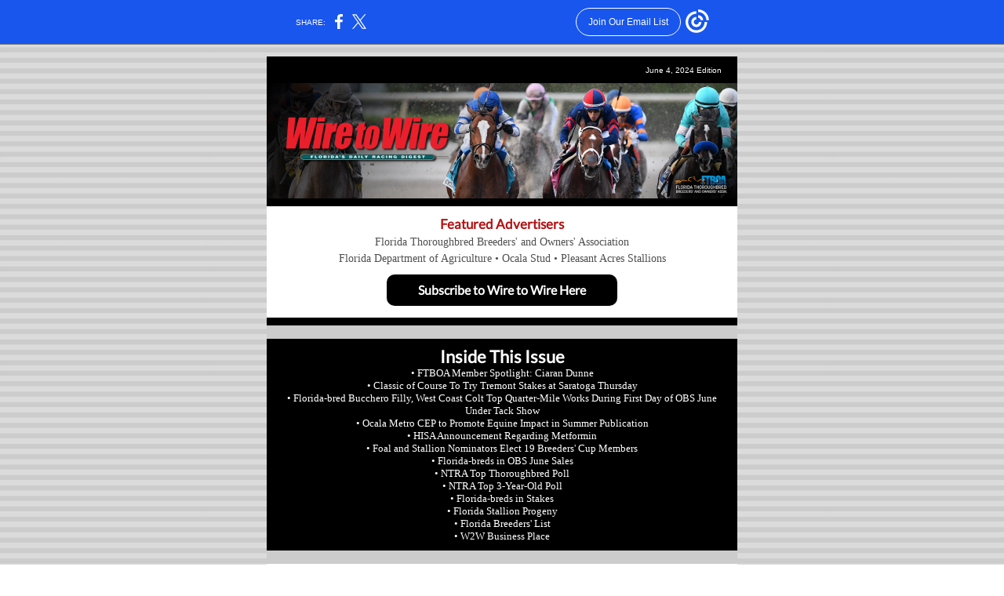

--- FILE ---
content_type: text/html; charset=utf-8
request_url: https://myemail-api.constantcontact.com/Wire-to-Wire-Daily-Racing-Digest---Tuesday--June-4--2024.html?soid=1112431625321&aid=MmIba86JmLE
body_size: 17312
content:
<!DOCTYPE html><html xmlns:fb="https://www.facebook.com/2008/fbml" lang="en-US"><head><meta property="og:title" content="Wire to Wire Daily Racing Digest - Tuesday, June 4, 2024"><meta property="og:site_name" content="Florida Thoroughbred Breeders' and Owners' Association"><meta property="og:type" content="article"><meta property="og:image" content="https://files.constantcontact.com/96487120301/565243e6-cbe7-4b20-9813-454b482ab2bc.png?rdr=true"><meta property="og:image" content="https://files.constantcontact.com/96487120301/2ad65fe8-e0a0-44ae-81c2-ded9b53f3b4f.png?rdr=true"><meta property="og:image" content="https://files.constantcontact.com/96487120301/81249ea2-9a1f-4adf-b88e-e8ab9ebad72e.png?rdr=true"><meta property="og:image" content="https://files.constantcontact.com/96487120301/7479ddb4-cd7b-414b-8a07-2dbf4d1685b5.jpg?rdr=true"><meta property="og:image" content="https://www.ftboa.com/wp-content/uploads/2024/06/1-Ciaran-Dunne-%C2%A9Judit-Seipert-copy.jpg"><meta property="og:image" content="https://files.constantcontact.com/96487120301/b807ebfb-6c77-4c22-b590-6f925a717854.png?rdr=true"><meta property="og:image" content="https://www.ftboa.com/wp-content/uploads/2024/06/2-Classic-of-Course1Ryan-Thompson-scaled.jpg"><meta property="og:image" content="https://files.constantcontact.com/96487120301/9363ff46-3946-485b-8957-4d78a45e271f.jpg?rdr=true"><meta property="og:image" content="https://www.ftboa.com/wp-content/uploads/2024/06/Hip-163-a-Florida-bred-filly-by-Bucchero-@Judit-Seipert.jpg"><meta property="og:image" content="https://web-extract.constantcontact.com/v1/thumbnail?url=https%3A%2F%2Fmlsvc01-prod.s3.amazonaws.com%2F96487120301%2F29d85781-c675-4e71-adc7-c5936cd8c72a.jpg"><meta property="og:image" content="https://www.ftboa.com/wp-content/uploads/2024/06/3-Ocala-CEP.png"><meta property="og:image" content="https://files.constantcontact.com/96487120301/016421eb-24f8-4226-81f2-65f844581609.jpg?rdr=true"><meta property="og:image" content="https://www.ftboa.com/wp-content/uploads/2024/06/5-HISA-Logo-better.webp"><meta property="og:image" content="https://files.constantcontact.com/96487120301/a15e806d-1a9b-49dc-b92e-f11767d03744.png?rdr=true"><meta property="og:image" content="https://www.ftboa.com/wp-content/uploads/2024/06/Breeders_Cup-Logo.jpg"><meta property="og:image" content="https://files.constantcontact.com/96487120301/0aa560bb-22d1-412d-bf96-aa18040bbe7c.jpg?rdr=true"><meta property="og:image" content="https://files.constantcontact.com/96487120301/4d8ba8e7-cf5c-457d-8d93-66946376eae6.jpg?rdr=true"><meta property="og:image" content="https://files.constantcontact.com/96487120301/01bcd194-7dd6-487a-bf14-918b5d6619e3.jpg?rdr=true"><meta property="og:image" content="https://files.constantcontact.com/96487120301/73c2d275-ee80-42a7-b8b7-2d04df28ffd8.png?rdr=true"><meta property="og:image" content="https://files.constantcontact.com/96487120301/fac01fe3-a511-49bb-b70a-ceb98e853853.jpg?rdr=true"><meta property="og:image" content="https://files.constantcontact.com/96487120301/2c6b5fac-e1ab-4b2a-afc1-65729ecf2652.jpg?rdr=true"><meta property="og:image" content="https://files.constantcontact.com/96487120301/14887276-9c61-4998-989b-eb25309b2ba9.png?rdr=true"><meta property="og:image" content="https://web-extract.constantcontact.com/v1/thumbnail?url=https%3A%2F%2Fmlsvc01-prod.s3.amazonaws.com%2F96487120301%2Ff6b5a968-1759-4fc5-9c2b-4d646a4d1853.jpg"><meta property="og:image" content="https://files.constantcontact.com/96487120301/70e84ffb-940a-408f-aa9d-f925792e5583.png?rdr=true"><meta property="og:image" content="https://web-extract.constantcontact.com/v1/thumbnail?url=https%3A%2F%2Fmlsvc01-prod.s3.amazonaws.com%2F96487120301%2Fb7490d90-3f78-4c97-ae99-c62f540677d4.jpg"><meta property="og:image" content="https://files.constantcontact.com/96487120301/e656f35d-4fb2-4d61-bc28-2182cae30b89.png?rdr=true"><meta property="og:image" content="https://web-extract.constantcontact.com/v1/thumbnail?url=https%3A%2F%2Fmlsvc01-prod.s3.amazonaws.com%2F96487120301%2F43109d12-6e28-4551-a3e8-bc31446680e1.jpg"><meta property="og:image" content="https://files.constantcontact.com/96487120301/d696e7b4-c345-4ade-af95-d1a0ab7924ae.png?rdr=true"><meta property="og:image" content="https://files.constantcontact.com/96487120301/6513439f-6583-4b3d-beb2-d78680616a7d.png?rdr=true"><meta property="og:image" content="https://files.constantcontact.com/96487120301/d7a235e9-86e2-45e1-a320-ad75c955ed83.png?rdr=true"><meta property="og:image" content="https://web-extract.constantcontact.com/v1/thumbnail?url=https%3A%2F%2Fmlsvc01-prod.s3.amazonaws.com%2F96487120301%2Fc0c3ef53-1c66-49db-a09a-a3aca2762e76.jpg"><meta property="og:image" content="https://files.constantcontact.com/96487120301/5b8257da-d812-420e-a9c4-e03c3b730eb8.png?rdr=true"><meta property="og:image" content="https://files.constantcontact.com/96487120301/7f7e4609-48b2-4c37-9971-77136d074e81.png?rdr=true"><meta property="og:image" content="https://files.constantcontact.com/96487120301/905ae523-d917-42c8-94a4-c7ef6182ed96.png?rdr=true"><meta property="og:image" content="https://files.constantcontact.com/96487120301/3a06832b-0203-48d6-b686-a4873abfdc86.png?rdr=true"><meta property="og:image" content="https://files.constantcontact.com/96487120301/c5ad525e-bb0a-4588-a58e-0c92bcb56c2e.png?rdr=true"><meta property="og:image" content="https://files.constantcontact.com/96487120301/e5c4c205-65b3-4ac3-9d76-b555e9939bf3.png?rdr=true"><meta property="og:image" content="https://files.constantcontact.com/96487120301/da51ad19-2855-4a65-8d49-b41fe2b6a6e3.png?rdr=true"><meta property="og:image" content="https://files.constantcontact.com/96487120301/253fd731-dd5d-4a64-91b5-845d84bfbd6e.jpg?rdr=true"><meta property="og:image" content="https://files.constantcontact.com/96487120301/3beb8948-7d9c-4e18-a9d5-452991307cd6.jpg?rdr=true"><meta property="og:image" content="https://files.constantcontact.com/96487120301/149b70fa-f4de-4435-836d-a29b89c367ae.jpg?rdr=true"><meta property="og:image" content="https://files.constantcontact.com/96487120301/c6aa75ba-a0cf-4f4b-b9b3-44b1a2b0ca8e.jpg?rdr=true"><meta property="og:image" content="https://files.constantcontact.com/96487120301/e9f880d9-ea42-4bf2-8c29-a3380d3dc9d9.jpg?rdr=true"><meta property="og:image" content="https://files.constantcontact.com/96487120301/455209cc-ef7d-4e8d-a331-8ceedf2acac6.jpg?rdr=true"><meta property="og:image" content="https://files.constantcontact.com/96487120301/705a2d86-8482-4e52-97a7-d0d2630787c1.jpg?rdr=true"><meta property="og:image" content="https://files.constantcontact.com/96487120301/a58e26da-4831-4828-bd31-10d963bbea3d.jpg?rdr=true"><meta property="og:image" content="https://files.constantcontact.com/96487120301/e5f1abf2-08d0-4aa8-b46a-ff6f16d19f67.png?rdr=true"><meta property="og:image" content="https://files.constantcontact.com/96487120301/f88b4365-6984-46a0-927b-3d41a141d56a.jpg?rdr=true"><meta property="og:image" content="https://files.constantcontact.com/96487120301/b66cc5b4-6632-47a9-9928-b1f9c04922c1.jpg?rdr=true"><meta property="og:image" content="https://files.constantcontact.com/96487120301/737c174a-7728-4f46-9cbf-834039289198.jpg?rdr=true"><meta property="og:image" content="https://files.constantcontact.com/96487120301/0c276d62-cf45-45af-9970-fedc73b54b2a.jpg?rdr=true"><meta property="og:image" content="https://files.constantcontact.com/96487120301/844140f0-85b5-475f-94ab-2ac3cd29cb0b.png?rdr=true"><meta property="og:image" content="https://imgssl.constantcontact.com/letters/images/1101116784221/S.gif"><meta property="og:image" content="https://imgssl.constantcontact.com/letters/images/1101116784221/S.gif"><meta property="og:image" content="https://imgssl.constantcontact.com/letters/images/1101116784221/S.gif"><meta property="og:image" content="https://imgssl.constantcontact.com/letters/images/1101116784221/S.gif"><meta property="og:image" content="https://imgssl.constantcontact.com/letters/images/1101116784221/S.gif"><meta property="og:image" content="https://imgssl.constantcontact.com/letters/images/1101116784221/S.gif"><meta property="og:image" content="https://imgssl.constantcontact.com/letters/images/1101116784221/S.gif"><meta property="og:image" content="https://imgssl.constantcontact.com/letters/images/1101116784221/S.gif"><meta property="og:image" content="https://imgssl.constantcontact.com/letters/images/1101116784221/S.gif"><meta property="og:image" content="https://imgssl.constantcontact.com/letters/images/1101116784221/S.gif"><meta property="og:image" content="https://imgssl.constantcontact.com/letters/images/1101116784221/S.gif"><meta property="og:image" content="https://imgssl.constantcontact.com/letters/images/1101116784221/S.gif"><meta property="og:image" content="https://imgssl.constantcontact.com/letters/images/1101116784221/S.gif"><meta property="og:image" content="https://imgssl.constantcontact.com/letters/images/1101116784221/S.gif"><meta property="og:image" content="https://imgssl.constantcontact.com/letters/images/1101116784221/S.gif"><meta property="og:image" content="https://imgssl.constantcontact.com/letters/images/1101116784221/S.gif"><meta property="og:image" content="https://imgssl.constantcontact.com/letters/images/1101116784221/S.gif"><meta property="og:image" content="https://imgssl.constantcontact.com/letters/images/1101116784221/S.gif"><meta property="og:image" content="https://imgssl.constantcontact.com/letters/images/1101116784221/S.gif"><meta property="og:image" content="https://imgssl.constantcontact.com/letters/images/1101116784221/S.gif"><meta property="og:image" content="https://imgssl.constantcontact.com/letters/images/1101116784221/S.gif"><meta property="og:image" content="https://imgssl.constantcontact.com/letters/images/1101116784221/S.gif"><meta property="og:image" content="https://imgssl.constantcontact.com/letters/images/1101116784221/S.gif"><meta property="og:image" content="https://imgssl.constantcontact.com/letters/images/1101116784221/S.gif"><meta property="og:image" content="https://imgssl.constantcontact.com/letters/images/1101116784221/S.gif"><meta property="og:image" content="https://imgssl.constantcontact.com/letters/images/1101116784221/S.gif"><meta property="og:image" content="https://imgssl.constantcontact.com/letters/images/1101116784221/S.gif"><meta property="og:image" content="https://imgssl.constantcontact.com/letters/images/CPE/SocialIcons/speechBubbles/speechBubbleColor_Facebook_v4.png"><meta property="og:image" content="https://imgssl.constantcontact.com/letters/images/CPE/SocialIcons/speechBubbles/speechBubbleColor_Twitter_v4.png"><meta property="og:image" content="https://imgssl.constantcontact.com/letters/images/CPE/SocialIcons/speechBubbles/speechBubbleColor_Instagram_v4.png"><meta property="og:image" content="https://imgssl.constantcontact.com/letters/images/CPE/SocialIcons/speechBubbles/speechBubbleColor_LinkedIn_v4.png"><meta property="og:image" content="https://imgssl.constantcontact.com/letters/images/CPE/SocialIcons/speechBubbles/speechBubbleColor_YouTube_v4.png"><meta property="og:image" content="https://imgssl.constantcontact.com/letters/images/CPE/SocialIcons/speechBubbles/speechBubbleColor_Email_v4.png"><meta property="og:image" content="https://imgssl.constantcontact.com/letters/images/CPE/SocialIcons/speechBubbles/speechBubbleColor_Web_v4.png"><meta property="og:image" content="https://imgssl.constantcontact.com/letters/images/CPE/referralLogos/H-Stacked-FC-WhiteBG-Email-Footer.png"><meta property="twitter:image" content="https://files.constantcontact.com/96487120301/565243e6-cbe7-4b20-9813-454b482ab2bc.png?rdr=true"><meta property="og:description" content="The Voice of the Florida Thoroughbred Industry June 4, 2024 Edition   Featured Advertisers Florida Thoroughbred Breeders' and Owners' Association ﻿Florida Department of Agriculture • Ocala Stud • Plea">  <meta http-equiv="Content-Type" content="text/html; charset=utf-8"> <meta name="viewport" content="width=device-width, initial-scale=1, maximum-scale=1">   <style type="text/css" data-premailer="ignore"> 
@media only screen and (max-width:480px) { .footer-main-width { width: 100% !important; }  .footer-mobile-hidden { display: none !important; }  .footer-mobile-hidden { display: none !important; }  .footer-column { display: block !important; }  .footer-mobile-stack { display: block !important; }  .footer-mobile-stack-padding { padding-top: 3px; } } 
/* IE: correctly scale images with w/h attbs */ img { -ms-interpolation-mode: bicubic; } 
.layout { min-width: 100%; } 
table { table-layout: fixed; } .shell_outer-row { table-layout: auto; } 
/* Gmail/Web viewport fix */ u + .body .shell_outer-row { width: 620px; } 
@media screen {  @font-face { font-family: 'Lato'; font-style: normal; font-weight: 400; src: local('Lato Regular'), local('Lato-Regular'), url(https://fonts.gstatic.com/s/lato/v14/S6uyw4BMUTPHjx4wXiWtFCc.woff2) format('woff2'); unicode-range: U+0000-00FF, U+0131, U+0152-0153, U+02C6, U+02DA, U+02DC, U+2000-206F, U+2074, U+20AC, U+2212, U+2215; }  @font-face { font-family: 'Bitter'; font-style: normal; font-weight: 400; src: local('Bitter Regular'), local('Bitter-Regular'), url(https://fonts.gstatic.com/s/bitter/v13/rax8HiqOu8IVPmn7f4xpLjpSmw.woff2) format('woff2'); unicode-range: U+0000-00FF, U+0131, U+0152-0153, U+02C6, U+02DA, U+02DC, U+2000-206F, U+2074, U+20AC, U+2212, U+2215; }  @font-face { font-family: 'Libre Baskerville'; font-style: normal; font-weight: 400; src: local('Libre Baskerville'), local('LibreBaskerville-Regular'), url(https://fonts.gstatic.com/s/librebaskerville/v5/kmKnZrc3Hgbbcjq75U4uslyuy4kn0qNZaxMaC82U.woff2) format('woff2'); unicode-range: U+0000-00FF, U+0131, U+0152-0153, U+02C6, U+02DA, U+02DC, U+2000-206F, U+2074, U+20AC, U+2212, U+2215; }  @font-face { font-family: 'Merriweather'; font-style: normal; font-weight: 400; src: local('Merriweather Regular'), local('Merriweather-Regular'), url(https://fonts.gstatic.com/s/merriweather/v19/u-440qyriQwlOrhSvowK_l5-fCZMdeX3rg.woff2) format('woff2'); unicode-range: U+0000-00FF, U+0131, U+0152-0153, U+02C6, U+02DA, U+02DC, U+2000-206F, U+2074, U+20AC, U+2212, U+2215; }  }  /* LIST AND p STYLE OVERRIDES */ .text .text_content-cell p { margin: 0; padding: 0; margin-bottom: 0; } .text .text_content-cell ul, .text .text_content-cell ol { padding: 0; margin: 0 0 0 40px; } .text .text_content-cell li { padding: 0; margin: 0; /* line-height: 1.2; Remove after testing */ } /* Text Link Style Reset */ a { text-decoration: underline; } /* iOS: Autolink styles inherited */ a[x-apple-data-detectors] { text-decoration: underline !important; font-size: inherit !important; font-family: inherit !important; font-weight: inherit !important; line-height: inherit !important; color: inherit !important; } /* FF/Chrome: Smooth font rendering */ .text .text_content-cell { -webkit-font-smoothing: antialiased; -moz-osx-font-smoothing: grayscale; } 
</style> <!--[if gte mso 9]> <style id="ol-styles"> 
/* OUTLOOK-SPECIFIC STYLES */ li { text-indent: -1em; padding: 0; margin: 0; /* line-height: 1.2; Remove after testing */ } ul, ol { padding: 0; margin: 0 0 0 40px; } p { margin: 0; padding: 0; margin-bottom: 0; } 
</style> <![endif]-->  <style>@media only screen and (max-width:480px) {
.button_content-cell {
padding-top: 10px !important; padding-right: 20px !important; padding-bottom: 10px !important; padding-left: 20px !important;
}
.button_border-row .button_content-cell {
padding-top: 10px !important; padding-right: 20px !important; padding-bottom: 10px !important; padding-left: 20px !important;
}
.column .content-padding-horizontal {
padding-left: 20px !important; padding-right: 20px !important;
}
.layout .column .content-padding-horizontal .content-padding-horizontal {
padding-left: 0px !important; padding-right: 0px !important;
}
.layout .column .content-padding-horizontal .block-wrapper_border-row .content-padding-horizontal {
padding-left: 20px !important; padding-right: 20px !important;
}
.dataTable {
overflow: auto !important;
}
.dataTable .dataTable_content {
width: auto !important;
}
.image--mobile-scale .image_container img {
width: auto !important;
}
.image--mobile-center .image_container img {
margin-left: auto !important; margin-right: auto !important;
}
.image.image--float-left {
float: none !important;
}
.image.image--float-right {
float: none !important;
}
.layout-margin .layout-margin_cell {
padding: 0px 20px !important;
}
.layout-margin--uniform .layout-margin_cell {
padding: 20px 20px !important;
}
.scale {
width: 100% !important;
}
.stack {
display: block !important; box-sizing: border-box;
}
.hide {
display: none !important;
}
u + .body .shell_outer-row {
width: 100% !important;
}
.socialFollow_container {
text-align: center !important;
}
.text .text_content-cell {
font-size: 16px !important;
}
.text .text_content-cell h1 {
font-size: 24px !important;
}
.text .text_content-cell h2 {
font-size: 20px !important;
}
.text .text_content-cell h3 {
font-size: 20px !important;
}
.text--sectionHeading .text_content-cell {
font-size: 24px !important;
}
.text--heading .text_content-cell {
font-size: 24px !important;
}
.text--feature .text_content-cell h2 {
font-size: 20px !important;
}
.text--articleHeading .text_content-cell {
font-size: 20px !important;
}
.text--article .text_content-cell h3 {
font-size: 20px !important;
}
.text--featureHeading .text_content-cell {
font-size: 20px !important;
}
.text--feature .text_content-cell h3 {
font-size: 20px !important;
}
.text--dataTable .text_content-cell .dataTable .dataTable_content-cell {
font-size: 12px !important;
}
.text--dataTable .text_content-cell .dataTable th.dataTable_content-cell {
font-size: px !important;
}
}
</style>
<title>Wire to Wire Daily Racing Digest - Tuesday, June 4, 2024</title><script type="text/javascript">
var __plink_targets = {
"linkedin.post": "https://s.rs6.net/t?sid=1112431625321&e=MmIba86JmLE&c=4&r=1",
"addthis.share": "https://s.rs6.net/t?sid=1112431625321&e=MmIba86JmLE&c=5&r=1",
"facebook.like": "https://s.rs6.net/t?sid=1112431625321&e=MmIba86JmLE&c=2&r=0",
"twitter.tweet": "https://s.rs6.net/t?sid=1112431625321&e=MmIba86JmLE&c=3&r=1",
"x.tweet": "https://s.rs6.net/t?sid=1112431625321&e=MmIba86JmLE&c=3&r=1",
"facebook.share": "https://s.rs6.net/t?sid=1112431625321&e=MmIba86JmLE&c=1&r=1",
"facebook.send": "https://s.rs6.net/t?sid=1112431625321&e=MmIba86JmLE&c=6&r=0",
"permalink.view": "https://s.rs6.net/t?sid=1112431625321&e=MmIba86JmLE&c=0&r=0"
};
</script>
<script type="text/javascript" src="https://myemail-op.constantcontact.com/page/js/campaignPage.js?soid=jdbpbbmab&visitorHost=https%3A%2F%2Fvisitor.constantcontact.com&pageName=Wire%20to%20Wire%20Daily%20Racing%20Digest%20-%20Tuesday%2C%20June%204%2C%202024"></script>
</head> <body class="body template template--en-US" data-template-version="1.37.2" data-canonical-name="CPE-PT16315" lang="en-US" align="center" style="-ms-text-size-adjust: 100%; -webkit-text-size-adjust: 100%; min-width: 100%; width: 100%; margin: 0px; padding: 0px;"> <div id="preheader" style="color: transparent; display: none; font-size: 1px; line-height: 1px; max-height: 0px; max-width: 0px; opacity: 0; overflow: hidden;"><span data-entity-ref="preheader">The Voice of the Florida Thoroughbred Industry</span></div> <div id="tracking-image" style="color: transparent; display: none; font-size: 1px; line-height: 1px; max-height: 0px; max-width: 0px; opacity: 0; overflow: hidden;"></div> <div class="shell" lang="en-US" style="background-color: #cccccc;">  <!--[if gte mso 9]> <v:background xmlns:v="urn:schemas-microsoft-com:vml" fill="t"> <v:fill type="tile" src="https://imgssl.constantcontact.com/letters/images/backgrounds/hstripesnarrow.png" color="#cccccc"/> </v:background> <![endif]-->  <table class="shell_panel-row" width="100%" border="0" cellpadding="0" cellspacing="0" style="background-image: url('https://imgssl.constantcontact.com/letters/images/backgrounds/hstripesnarrow.png');" background="https://imgssl.constantcontact.com/letters/images/backgrounds/hstripesnarrow.png"> <tbody><tr class=""> <td class="shell_panel-cell" style="" align="center" valign="top"> <table class="shell_width-row scale" style="width: 620px;" align="center" border="0" cellpadding="0" cellspacing="0"> <tbody><tr> <td class="shell_width-cell" style="padding: 15px 10px;" align="center" valign="top"> <table class="shell_content-row" width="100%" align="center" border="0" cellpadding="0" cellspacing="0"> <tbody><tr> <td class="shell_content-cell" style="background-color: #ffffff; padding: 0; border: 0px solid #ffffff;" align="center" valign="top" bgcolor="#ffffff"> <table class="layout layout--1-column" style="background-color: #000000; table-layout: fixed;" width="100%" border="0" cellpadding="0" cellspacing="0" bgcolor="#000000"> <tbody><tr> <td class="column column--1 scale stack" style="width: 100%;" align="center" valign="top">
<table class="text text--padding-vertical" width="100%" border="0" cellpadding="0" cellspacing="0" style="table-layout: fixed;"> <tbody><tr> <td class="text_content-cell content-padding-horizontal" style="line-height: 1; text-align: left; font-family: Georgia,Times New Roman,Times,serif; color: #ffffff; font-size: 14px; display: block; word-wrap: break-word; padding: 10px 20px;" align="left" valign="top"><p style="text-align: right; margin: 0;" align="right"><span style="font-size: 10px; color: rgb(255, 255, 255); font-family: &quot;Lucida Sans Unicode&quot;, &quot;Lucida Grande&quot;, sans-serif;"> June 4, 2024 Edition</span></p></td> </tr> </tbody></table> </td> </tr> </tbody></table> <table class="layout layout--1-column" style="background-color: #000000; table-layout: fixed;" width="100%" border="0" cellpadding="0" cellspacing="0" bgcolor="#000000"> <tbody><tr> <td class="column column--1 scale stack" style="width: 100%;" align="center" valign="top">
<table class="image image--mobile-scale image--mobile-center" width="100%" border="0" cellpadding="0" cellspacing="0"> <tbody><tr> <td class="image_container" align="center" valign="top"> <a href="https://www.ftboa.com/news/" data-trackable="true"><img data-image-content="" class="image_content" width="600" src="https://files.constantcontact.com/96487120301/565243e6-cbe7-4b20-9813-454b482ab2bc.png?rdr=true" alt="" style="display: block; height: auto; max-width: 100%;"></a> </td> </tr> </tbody></table> </td> </tr> </tbody></table> <table class="layout layout--1-column" style="background-color: #000000; table-layout: fixed;" width="100%" border="0" cellpadding="0" cellspacing="0" bgcolor="#000000"> <tbody><tr> <td class="column column--1 scale stack" style="width: 100%;" align="center" valign="top"><div class="spacer" style="line-height: 10px; height: 10px;"> </div></td> </tr> </tbody></table> <table class="layout layout--1-column" style="table-layout: fixed;" width="100%" border="0" cellpadding="0" cellspacing="0"> <tbody><tr> <td class="column column--1 scale stack" style="width: 100%;" align="center" valign="top">
<table class="text text--article text--padding-vertical" width="100%" border="0" cellpadding="0" cellspacing="0" style="table-layout: fixed;"> <tbody><tr> <td class="text_content-cell content-padding-horizontal" style="line-height: 1.5; text-align: center; font-family: Georgia,Times New Roman,Times,serif; color: #ffffff; font-size: 14px; display: block; word-wrap: break-word; padding: 10px 20px;" align="center" valign="top">
<p style="margin: 0;"><span style="font-size: 17px; color: rgb(178, 20, 20); font-weight: bold; font-family: Lato, sans-serif;">Featured Advertisers</span></p>
<p style="margin: 0;"><span style="color: rgb(79, 79, 79);"> </span><a href="https://www.ftboa.com/" target="_blank" style="color: rgb(79, 79, 79); font-weight: normal; text-decoration: none;">Florida Thoroughbred Breeders' and Owners' Association </a></p>
<p style="margin: 0;"><span style="color: rgb(79, 79, 79);">﻿</span><a href="https://www.followfreshfromflorida.com/" target="_blank" style="color: rgb(79, 79, 79); font-family: Georgia, Times New Roman, Times, serif; font-weight: normal; text-decoration: none;">Florida Department of Agriculture</a><a href="https://www.followfreshfromflorida.com/" target="_blank" style="color: rgb(77, 77, 77); font-family: Georgia, Times New Roman, Times, serif; font-weight: normal; text-decoration: none;"> </a><span style="color: rgb(77, 77, 77);">• </span><a href="https://www.ocalastud.com/" target="_blank" style="color: rgb(79, 79, 79); font-weight: normal; text-decoration: none;">Ocala Stud </a><span style="color: rgb(79, 79, 79);">•</span><a href="https://www.ocalastud.com/" target="_blank" style="color: rgb(79, 79, 79); font-weight: normal; text-decoration: none;"> </a><a href="https://www.PleasantAcresStallions.com" target="_blank" style="color: rgb(79, 79, 79); font-weight: normal; text-decoration: none;">Pleasant Acres Stallions</a></p>
</td> </tr> </tbody></table> </td> </tr> </tbody></table> <table class="layout layout--1-column" style="background-color: #ffffff; table-layout: fixed;" width="100%" border="0" cellpadding="0" cellspacing="0" bgcolor="#ffffff"> <tbody><tr> <td class="column column--1 scale stack" style="width: 100%;" align="center" valign="top"> <table class="button" width="100%" border="0" cellpadding="0" cellspacing="0" style="table-layout: fixed;"> <tbody><tr> <td class="button_container content-padding-horizontal" align="center" style="padding-left: 20px; padding-right: 20px;">    <table class="button_content-row" style="border-radius: 10px; background-color: #000000; width: inherit; border-spacing: 0; border: none;" border="0" cellpadding="0" cellspacing="0" bgcolor="#000000"> <tbody><tr> <td class="button_content-cell" style="padding: 10px 40px;" align="center"> <a class="button_link" href="https://lp.constantcontactpages.com/sl/VjH3GPY/W2WDigest?eid=QV6FbTLoVfPchQUx2vS0KllJnho2ZvQJNlSZNxFMMGbgmkjlxTw75Lv4lHhEMqdNr0tgVy1V7xJC7VbZU9sDocHkpXow6kNjxcb5g9zUnWEgu3b5&amp;source_id=3aec55d9-058b-413b-b632-5bcf97dddb60&amp;source_type=em&amp;c=" target="_blank" data-trackable="true" style="font-family: Lato,sans-serif; font-size: 16px; font-weight: bold; color: #ffffff; word-wrap: break-word; text-decoration: none;">Subscribe to Wire to Wire Here</a> </td> </tr> </tbody></table>    </td> </tr> </tbody></table>   </td> </tr> </tbody></table> <table class="layout layout--1-column" style="table-layout: fixed;" width="100%" border="0" cellpadding="0" cellspacing="0"> <tbody><tr> <td class="column column--1 scale stack" style="width: 100%;" align="center" valign="top"><div class="spacer" style="line-height: 15px; height: 15px;"> </div></td> </tr> </tbody></table> <table class="layout layout--1-column" style="background-color: #000000; table-layout: fixed;" width="100%" border="0" cellpadding="0" cellspacing="0" bgcolor="#000000"> <tbody><tr> <td class="column column--1 scale stack" style="width: 100%;" align="center" valign="top"><div class="spacer" style="line-height: 10px; height: 10px;"> </div></td> </tr> </tbody></table> <table class="layout layout--1-column" style="background-color: #cccccc; table-layout: fixed;" width="100%" border="0" cellpadding="0" cellspacing="0" bgcolor="#cccccc"> <tbody><tr> <td class="column column--1 scale stack" style="width: 100%;" align="center" valign="top"><div class="spacer" style="line-height: 17px; height: 17px;"> </div></td> </tr> </tbody></table> <table class="layout layout--1-column" style="background-color: #000000; table-layout: fixed;" width="100%" border="0" cellpadding="0" cellspacing="0" bgcolor="#000000"> <tbody><tr> <td class="column column--1 scale stack" style="width: 100%;" align="center" valign="top">
<table class="text text--padding-vertical" width="100%" border="0" cellpadding="0" cellspacing="0" style="table-layout: fixed;"> <tbody><tr> <td class="text_content-cell content-padding-horizontal" style="line-height: 1.2; text-align: left; font-family: Georgia,Times New Roman,Times,serif; color: #ffffff; font-size: 14px; display: block; word-wrap: break-word; padding: 10px 20px;" align="left" valign="top">
<p style="text-align: center; margin: 0;" align="center"><span style="font-size: 22px; font-weight: bold; font-family: Lato, sans-serif;">Inside This Issue</span></p>
<p style="text-align: center; margin: 0;" align="center"><span style="font-size: 13px;">• FTBOA Member Spotlight: Ciaran Dunne</span></p>
<p style="text-align: center; margin: 0;" align="center"><span style="font-size: 13px;">• Classic of Course To Try Tremont Stakes at Saratoga Thursday</span></p>
<p style="text-align: center; margin: 0;" align="center"><span style="font-size: 13px; color: rgb(255, 255, 255); font-family: Georgia, &quot;Times New Roman&quot;, Times, serif;">• Florida-bred Bucchero Filly, West Coast Colt Top Quarter-Mile Works During First Day of OBS June Under Tack Show</span></p>
<p style="text-align: center; margin: 0;" align="center"><span style="font-size: 13px;">• Ocala Metro CEP to Promote Equine Impact in Summer Publication</span></p>
<p style="text-align: center; margin: 0;" align="center"><span style="font-size: 13px;">• HISA Announcement Regarding Metformin</span></p>
<p style="text-align: center; margin: 0;" align="center"><span style="font-size: 13px;">• Foal and Stallion Nominators Elect 19 Breeders' Cup Members</span></p>
<p style="text-align: center; margin: 0;" align="center"><span style="font-size: 13px;">• Florida-breds in OBS June Sales</span></p>
<p style="text-align: center; margin: 0;" align="center"><span style="font-size: 13px;">• NTRA Top Thoroughbred Poll</span></p>
<p style="text-align: center; margin: 0;" align="center"><span style="font-size: 13px;">• NTRA Top 3-Year-Old Poll</span></p>
<p style="text-align: center; margin: 0;" align="center"><span style="font-size: 13px;">• Florida-breds in Stakes</span></p>
<p style="text-align: center; margin: 0;" align="center"><span style="font-size: 13px;">• Florida Stallion Progeny</span></p>
<p style="text-align: center; margin: 0;" align="center"><span style="font-size: 13px;">• Florida Breeders' List</span></p>
<p style="text-align: center; margin: 0;" align="center"><span style="font-size: 13px;">• W2W Business Place</span></p>
</td> </tr> </tbody></table> </td> </tr> </tbody></table> <table class="layout layout--1-column" style="background-color: #cccccc; table-layout: fixed;" width="100%" border="0" cellpadding="0" cellspacing="0" bgcolor="#cccccc"> <tbody><tr> <td class="column column--1 scale stack" style="width: 100%;" align="center" valign="top"><div class="spacer" style="line-height: 17px; height: 17px;"> </div></td> </tr> </tbody></table> <table class="layout layout--1-column" style="table-layout: fixed;" width="100%" border="0" cellpadding="0" cellspacing="0"> <tbody><tr> <td class="column column--1 scale stack" style="width: 100%;" align="center" valign="top"><div class="spacer" style="line-height: 10px; height: 10px;"> </div></td> </tr> </tbody></table> <table class="layout layout--1-column" style="background-color: #000000; table-layout: fixed;" width="100%" border="0" cellpadding="0" cellspacing="0" bgcolor="#000000"> <tbody><tr> <td class="column column--1 scale stack" style="width: 100%;" align="center" valign="top"><div class="spacer" style="line-height: 10px; height: 10px;"> </div></td> </tr> </tbody></table> <table class="layout layout--2-column" style="background-color: #2c9bf4; table-layout: fixed;" width="100%" border="0" cellpadding="0" cellspacing="0" bgcolor="#2c9bf4"> <tbody><tr> <td class="column column--1 scale stack" style="width: 70%;" align="center" valign="top">
<div class="spacer" style="line-height: 10px; height: 10px;"> </div>
<table class="text text--padding-vertical" width="100%" border="0" cellpadding="0" cellspacing="0" style="table-layout: fixed;"> <tbody><tr> <td class="text_content-cell content-padding-horizontal" style="text-align: left; font-family: Georgia,Times New Roman,Times,serif; color: #ffffff; font-size: 14px; line-height: 1.2; display: block; word-wrap: break-word; padding: 10px 10px 10px 20px;" align="left" valign="top">
<p style="margin: 0;"><span style="font-size: 25px; font-weight: bold;">Gulfstream Park Turf Course </span></p>
<p style="margin: 0;"><span style="font-size: 25px; font-weight: bold;">Maintenance Notice</span></p>
</td> </tr> </tbody></table> <div class="spacer" style="line-height: 10px; height: 10px;"> </div>
</td>  <td class="column column--2 scale stack" style="width: 30%;" align="center" valign="top">
<table class="image image--padding-vertical image--mobile-scale image--mobile-center" width="100%" border="0" cellpadding="0" cellspacing="0"> <tbody><tr> <td class="image_container content-padding-horizontal" align="center" valign="top" style="padding: 10px 20px 10px 10px;"> <img data-image-content="" class="image_content" width="83" src="https://files.constantcontact.com/96487120301/2ad65fe8-e0a0-44ae-81c2-ded9b53f3b4f.png?rdr=true" alt="" style="display: block; height: auto; max-width: 100%;"> </td> </tr> </tbody></table> </td> </tr> </tbody></table> <table class="layout layout--1-column" style="background-color: #2c9bf4; table-layout: fixed;" width="100%" border="0" cellpadding="0" cellspacing="0" bgcolor="#2c9bf4"> <tbody><tr> <td class="column column--1 scale stack" style="width: 100%;" align="center" valign="top">
<table class="text text--padding-vertical" width="100%" border="0" cellpadding="0" cellspacing="0" style="table-layout: fixed;"> <tbody><tr> <td class="text_content-cell content-padding-horizontal" style="text-align: left; font-family: Georgia,Times New Roman,Times,serif; color: #ffffff; font-size: 14px; line-height: 1.2; display: block; word-wrap: break-word; padding: 10px 20px;" align="left" valign="top">
<p style="margin: 0;"><span style="font-size: 13px; color: rgb(0, 0, 0); font-weight: bold;">Maintenance on the turf course will begin on Monday, June 17th and be completed by Thursday, July 4th.&nbsp;There will be no turf races carded during these dates.&nbsp;</span></p>
<p style="margin: 0;"><br></p>
<p style="margin: 0;"><span style="font-size: 13px; color: rgb(0, 0, 0); font-weight: bold;">El mantenimiento del campo de césped comenzará el lunes 17 de junio y finalizará el jueves 4 de julio.&nbsp;No se cardarán carreras sobre césped durante estas fechas.</span></p>
</td> </tr> </tbody></table> </td> </tr> </tbody></table> <table class="layout layout--1-column" style="background-color: #000000; table-layout: fixed;" width="100%" border="0" cellpadding="0" cellspacing="0" bgcolor="#000000"> <tbody><tr> <td class="column column--1 scale stack" style="width: 100%;" align="center" valign="top"><div class="spacer" style="line-height: 10px; height: 10px;"> </div></td> </tr> </tbody></table> <table class="layout layout--1-column" style="table-layout: fixed;" width="100%" border="0" cellpadding="0" cellspacing="0"> <tbody><tr> <td class="column column--1 scale stack" style="width: 100%;" align="center" valign="top"><div class="spacer" style="line-height: 10px; height: 10px;"> </div></td> </tr> </tbody></table> <table class="layout layout--1-column" style="background-color: #cccccc; table-layout: fixed;" width="100%" border="0" cellpadding="0" cellspacing="0" bgcolor="#cccccc"> <tbody><tr> <td class="column column--1 scale stack" style="width: 100%;" align="center" valign="top"><div class="spacer" style="line-height: 17px; height: 17px;"> </div></td> </tr> </tbody></table> <table class="layout layout--1-column" style="background-color: #000000; table-layout: fixed;" width="100%" border="0" cellpadding="0" cellspacing="0" bgcolor="#000000"> <tbody><tr> <td class="column column--1 scale stack" style="width: 100%;" align="center" valign="top">
<table class="image image--mobile-scale image--mobile-center" width="100%" border="0" cellpadding="0" cellspacing="0"> <tbody><tr> <td class="image_container" align="center" valign="top"> <a href="https://www.ocalastud.com" data-trackable="true"><img data-image-content="" class="image_content" width="600" src="https://files.constantcontact.com/96487120301/81249ea2-9a1f-4adf-b88e-e8ab9ebad72e.png?rdr=true" alt="" style="display: block; height: auto; max-width: 100%;"></a> </td> </tr> </tbody></table> </td> </tr> </tbody></table> <table class="layout layout--1-column" style="background-color: #cccccc; table-layout: fixed;" width="100%" border="0" cellpadding="0" cellspacing="0" bgcolor="#cccccc"> <tbody><tr> <td class="column column--1 scale stack" style="width: 100%;" align="center" valign="top"><div class="spacer" style="line-height: 17px; height: 17px;"> </div></td> </tr> </tbody></table> <table class="layout layout--1-column" style="background-color: #000000; table-layout: fixed;" width="100%" border="0" cellpadding="0" cellspacing="0" bgcolor="#000000"> <tbody><tr> <td class="column column--1 scale stack" style="width: 100%;" align="center" valign="top">
<table class="image image--mobile-scale image--mobile-center" width="100%" border="0" cellpadding="0" cellspacing="0"> <tbody><tr> <td class="image_container" align="center" valign="top"> <img data-image-content="" class="image_content" width="600" src="https://files.constantcontact.com/96487120301/7479ddb4-cd7b-414b-8a07-2dbf4d1685b5.jpg?rdr=true" alt="" style="display: block; height: auto; max-width: 100%;"> </td> </tr> </tbody></table> <table class="divider" width="100%" cellpadding="0" cellspacing="0" border="0"> <tbody><tr> <td class="divider_container content-padding-horizontal" style="padding: 0px 20px 10px;" width="100%" align="center" valign="top"> <table class="divider_content-row" style="height: 1px; width: 100%;" cellpadding="0" cellspacing="0" border="0"> <tbody><tr> <td class="divider_content-cell" style="background-color: #ffca06; height: 1px; line-height: 1px; padding-bottom: 0px; border-bottom-width: 0px;" height="1" align="center" bgcolor="#ffca06"> <img alt="" width="5" height="1" border="0" hspace="0" vspace="0" src="https://imgssl.constantcontact.com/letters/images/1101116784221/S.gif" style="display: block; height: 1px; width: 5px;"> </td> </tr> </tbody></table> </td> </tr> </tbody></table> <table class="block-wrapper" style="table-layout: fixed;" width="100%" cellpadding="0" cellspacing="0" border="0"> <tbody><tr> <td class="block-wrapper_cell" width="100%" align="center" valign="top">  <table class="layout layout--2-column" style="table-layout: fixed;" width="100%" border="0" cellpadding="0" cellspacing="0"> <tbody><tr> <td class="column column--1 scale stack" style="width: 55%;" align="center" valign="top">
<table class="image image--mobile-scale image--mobile-center" width="100%" border="0" cellpadding="0" cellspacing="0"> <tbody><tr> <td class="image_container" align="center" valign="top"> <a href="https://www.ftboa.com/ftboa-member-spotlight-ciaran-dunne" data-trackable="true"><img data-image-content="" class="image_content" width="307" src="https://www.ftboa.com/wp-content/uploads/2024/06/1-Ciaran-Dunne-%C2%A9Judit-Seipert-copy.jpg" alt="" style="display: block; height: auto; max-width: 100%;"></a> </td> </tr> </tbody></table> </td>  <td class="column column--2 scale stack" style="width: 45%;" align="center" valign="top">
<table class="text text--articleHeading text--padding-vertical" width="100%" border="0" cellpadding="0" cellspacing="0" style="table-layout: fixed;"> <tbody><tr> <td class="text_content-cell content-padding-horizontal" style="text-align: left; font-family: Lato,sans-serif; color: #ffffff; font-size: 22px; line-height: 1.2; display: block; word-wrap: break-word; font-weight: bold; padding: 10px 20px 10px 10px;" align="left" valign="top">
<p style="margin: 0;"><span style="font-size: 12px; color: rgb(255, 255, 255); font-family: Georgia, &quot;Times New Roman&quot;, Times, serif; font-weight: normal; font-style: italic;">Ciaran Dunne - ©Judit Seipert</span></p>
<p style="margin: 0;"><span style="font-size: 12px; color: rgb(255, 255, 255); font-family: Georgia, &quot;Times New Roman&quot;, Times, serif; font-weight: normal; font-style: italic;"><span class="ql-cursor">﻿</span></span></p>
<p style="margin: 0;">FTBOA Member Spotlight: Ciaran Dunne</p>
</td> </tr> </tbody></table> <table class="text text--article text--padding-vertical" width="100%" border="0" cellpadding="0" cellspacing="0" style="table-layout: fixed;"> <tbody><tr> <td class="text_content-cell content-padding-horizontal" style="text-align: left; font-family: Georgia,Times New Roman,Times,serif; color: #ffffff; font-size: 14px; line-height: 1.2; display: block; word-wrap: break-word; padding: 10px 20px 10px 10px;" align="left" valign="top">
<p style="margin: 0;"><span style="font-size: 13px; font-weight: bold; font-style: italic;">BY SARAH WELK BAYNUM </span></p>
<p style="margin: 0;"><br></p>
<p style="margin: 0;">Ciaran Dunne, a native of Kildare, Ireland, graduated from the prestigious Irish National Stud Thoroughbred breeding course before emigrating to the U.S in 1987.</p>
</td> </tr> </tbody></table>  <table class="button button--padding-vertical" width="100%" border="0" cellpadding="0" cellspacing="0" style="table-layout: fixed;"> <tbody><tr> <td class="button_container content-padding-horizontal" align="left" style="padding: 10px 20px 10px 10px;">    <table class="button_content-row" style="background-color: #cccccc; width: inherit; border-radius: 10px; border-spacing: 0; border: none;" border="0" cellpadding="0" cellspacing="0" bgcolor="#cccccc"> <tbody><tr> <td class="button_content-cell" style="padding: 10px 40px;" align="center"> <a class="button_link" href="https://www.ftboa.com/ftboa-member-spotlight-ciaran-dunne" target="_blank" data-trackable="true" style="font-family: Lato,sans-serif; font-size: 13px; color: #000000; word-wrap: break-word; text-decoration: none;">Read full article here</a> </td> </tr> </tbody></table>    </td> </tr> </tbody></table>   </td> </tr> </tbody></table>    </td> </tr> </tbody></table> <div class="spacer" style="line-height: 10px; height: 10px;"> </div>
</td> </tr> </tbody></table> <table class="layout layout--1-column" style="background-color: #cccccc; table-layout: fixed;" width="100%" border="0" cellpadding="0" cellspacing="0" bgcolor="#cccccc"> <tbody><tr> <td class="column column--1 scale stack" style="width: 100%;" align="center" valign="top"><div class="spacer" style="line-height: 17px; height: 17px;"> </div></td> </tr> </tbody></table> <table class="layout layout--1-column" style="table-layout: fixed;" width="100%" border="0" cellpadding="0" cellspacing="0"> <tbody><tr> <td class="column column--1 scale stack" style="width: 100%;" align="center" valign="top">
<table class="image image--mobile-scale image--mobile-center" width="100%" border="0" cellpadding="0" cellspacing="0"> <tbody><tr> <td class="image_container" align="center" valign="top"> <a href="https://www.followfreshfromflorida.com/" data-trackable="true"><img data-image-content="" class="image_content" width="600" src="https://files.constantcontact.com/96487120301/b807ebfb-6c77-4c22-b590-6f925a717854.png?rdr=true" alt="" style="display: block; height: auto; max-width: 100%;"></a> </td> </tr> </tbody></table> </td> </tr> </tbody></table> <table class="layout layout--1-column" style="background-color: #cccccc; table-layout: fixed;" width="100%" border="0" cellpadding="0" cellspacing="0" bgcolor="#cccccc"> <tbody><tr> <td class="column column--1 scale stack" style="width: 100%;" align="center" valign="top"><div class="spacer" style="line-height: 17px; height: 17px;"> </div></td> </tr> </tbody></table> <table class="layout layout--1-column" style="background-color: #000000; table-layout: fixed;" width="100%" border="0" cellpadding="0" cellspacing="0" bgcolor="#000000"> <tbody><tr> <td class="column column--1 scale stack" style="width: 100%;" align="center" valign="top">
<div class="spacer" style="line-height: 21px; height: 21px;"> </div>
<table class="block-wrapper" style="table-layout: fixed;" width="100%" cellpadding="0" cellspacing="0" border="0"> <tbody><tr> <td class="block-wrapper_cell" width="100%" align="center" valign="top">  <table class="layout layout--1-column" style="table-layout: fixed;" width="100%" border="0" cellpadding="0" cellspacing="0"> <tbody><tr> <td class="column column--1 scale stack" style="width: 100%;" align="center" valign="top">
<table class="image image--mobile-scale image--mobile-center" width="100%" border="0" cellpadding="0" cellspacing="0"> <tbody><tr> <td class="image_container content-padding-horizontal" align="center" valign="top" style="padding-left: 20px; padding-right: 20px;"> <a href="https://www.ftboa.com/classic-of-course-to-try-tremont-stakes-at-saratoga-thursday" data-trackable="true"><img data-image-content="" class="image_content" width="560" src="https://www.ftboa.com/wp-content/uploads/2024/06/2-Classic-of-Course1Ryan-Thompson-scaled.jpg" alt="" style="display: block; height: auto; max-width: 100%;"></a> </td> </tr> </tbody></table> <table class="text text--articleHeading text--padding-vertical" width="100%" border="0" cellpadding="0" cellspacing="0" style="table-layout: fixed;"> <tbody><tr> <td class="text_content-cell content-padding-horizontal" style="text-align: left; font-family: Lato,sans-serif; color: #ffffff; font-size: 22px; line-height: 1.2; display: block; word-wrap: break-word; font-weight: bold; padding: 10px 20px;" align="left" valign="top">
<p style="text-align: right; margin: 0;" align="right"><span style="font-family: Georgia, &quot;Times New Roman&quot;, Times, serif; font-size: 14px; color: rgb(255, 255, 255); font-weight: normal;">Classic of Course - </span><span style="font-family: Georgia, &quot;Times New Roman&quot;, Times, serif; font-size: 12px; color: rgb(255, 255, 255); font-weight: normal; font-style: italic;">©Ryan Thompson</span></p>
<p style="margin: 0;"><br></p>
<p style="margin: 0;">Classic of Course To Try Tremont Stakes at Saratoga Thursday</p>
</td> </tr> </tbody></table> <table class="text text--article text--padding-vertical" width="100%" border="0" cellpadding="0" cellspacing="0" style="table-layout: fixed;"> <tbody><tr> <td class="text_content-cell content-padding-horizontal" style="text-align: left; font-family: Georgia,Times New Roman,Times,serif; color: #ffffff; font-size: 14px; line-height: 1.2; display: block; word-wrap: break-word; padding: 10px 20px;" align="left" valign="top">
<p style="margin: 0;"><span style="font-size: 13px; font-weight: bold; font-style: italic;">BY BROCK SHERIDAN </span></p>
<p style="margin: 0;"><br></p>
<p style="margin: 0;"><span style="font-family: Georgia, &quot;Times New Roman&quot;, Times, serif; color: rgb(255, 255, 255);">Amy E. Dunne and Patrick L. Biancone’s Classic of Course will try to become the first Florida-bred since He Hate Me in 2017 to win the $150,000 Tremont for 2-year-olds at five-and-a-half furlongs at Saratoga Thursday. Also trained by Biancone, the bay son of Awesome of Course is the 7-2 third choice in the field of eight.</span></p>
</td> </tr> </tbody></table>  <table class="button button--padding-vertical" width="100%" border="0" cellpadding="0" cellspacing="0" style="table-layout: fixed;"> <tbody><tr> <td class="button_container content-padding-horizontal" align="left" style="padding: 10px 20px;">    <table class="button_content-row" style="background-color: #cccccc; width: inherit; border-radius: 10px; border-spacing: 0; border: none;" border="0" cellpadding="0" cellspacing="0" bgcolor="#cccccc"> <tbody><tr> <td class="button_content-cell" style="padding: 10px 40px;" align="center"> <a class="button_link" href="https://www.ftboa.com/classic-of-course-to-try-tremont-stakes-at-saratoga-thursday" target="_blank" data-trackable="true" style="font-family: Lato,sans-serif; font-size: 13px; color: #000000; word-wrap: break-word; text-decoration: none;">Read full article here</a> </td> </tr> </tbody></table>    </td> </tr> </tbody></table>   </td> </tr> </tbody></table>    </td> </tr> </tbody></table> <div class="spacer" style="line-height: 10px; height: 10px;"> </div>
</td> </tr> </tbody></table> <table class="layout layout--1-column" style="background-color: #cccccc; table-layout: fixed;" width="100%" border="0" cellpadding="0" cellspacing="0" bgcolor="#cccccc"> <tbody><tr> <td class="column column--1 scale stack" style="width: 100%;" align="center" valign="top"><div class="spacer" style="line-height: 17px; height: 17px;"> </div></td> </tr> </tbody></table> <table class="layout layout--1-column" style="table-layout: fixed;" width="100%" border="0" cellpadding="0" cellspacing="0"> <tbody><tr> <td class="column column--1 scale stack" style="width: 100%;" align="center" valign="top">
<table class="image image--mobile-scale image--mobile-center" width="100%" border="0" cellpadding="0" cellspacing="0"> <tbody><tr> <td class="image_container" align="center" valign="top"> <a href="https://www.ricehorse.com/" data-trackable="true"><img data-image-content="" class="image_content" width="600" src="https://files.constantcontact.com/96487120301/9363ff46-3946-485b-8957-4d78a45e271f.jpg?rdr=true" alt="" style="display: block; height: auto; max-width: 100%;"></a> </td> </tr> </tbody></table> </td> </tr> </tbody></table> <table class="layout layout--1-column" style="background-color: #cccccc; table-layout: fixed;" width="100%" border="0" cellpadding="0" cellspacing="0" bgcolor="#cccccc"> <tbody><tr> <td class="column column--1 scale stack" style="width: 100%;" align="center" valign="top"><div class="spacer" style="line-height: 17px; height: 17px;"> </div></td> </tr> </tbody></table> <table class="layout layout--1-column" style="background-color: #000000; table-layout: fixed;" width="100%" border="0" cellpadding="0" cellspacing="0" bgcolor="#000000"> <tbody><tr> <td class="column column--1 scale stack" style="width: 100%;" align="center" valign="top">
<div class="spacer" style="line-height: 21px; height: 21px;"> </div>
<table class="block-wrapper" style="table-layout: fixed;" width="100%" cellpadding="0" cellspacing="0" border="0"> <tbody><tr> <td class="block-wrapper_cell" width="100%" align="center" valign="top">  <table class="layout layout--1-column" style="table-layout: fixed;" width="100%" border="0" cellpadding="0" cellspacing="0"> <tbody><tr> <td class="column column--1 scale stack" style="width: 100%;" align="center" valign="top">
<table class="image image--mobile-scale image--mobile-center" width="100%" border="0" cellpadding="0" cellspacing="0"> <tbody><tr> <td class="image_container content-padding-horizontal" align="center" valign="top" style="padding-left: 20px; padding-right: 20px;"> <a href="https://www.ftboa.com/florida-bred-bucchero-filly-west-coast-colt-top-quarter-mile-works-during-first-day-of-obs-june-under-tack-show" data-trackable="true"><img data-image-content="" class="image_content" width="560" src="https://www.ftboa.com/wp-content/uploads/2024/06/Hip-163-a-Florida-bred-filly-by-Bucchero-@Judit-Seipert.jpg" alt="" style="display: block; height: auto; max-width: 100%;"></a> </td> </tr> </tbody></table> <table class="text text--articleHeading text--padding-vertical" width="100%" border="0" cellpadding="0" cellspacing="0" style="table-layout: fixed;"> <tbody><tr> <td class="text_content-cell content-padding-horizontal" style="text-align: left; font-family: Lato,sans-serif; color: #ffffff; font-size: 22px; line-height: 1.2; display: block; word-wrap: break-word; font-weight: bold; padding: 10px 20px;" align="left" valign="top">
<p style="text-align: right; margin: 0;" align="right"><span style="font-family: Georgia, &quot;Times New Roman&quot;, Times, serif; font-size: 14px; color: rgb(255, 255, 255); font-weight: normal;">Hip 163, a Florida-bred filly by Bucchero -</span><span style="font-family: Georgia, &quot;Times New Roman&quot;, Times, serif; font-size: 12px; color: rgb(255, 255, 255); font-weight: normal; font-style: italic;"> ©Judit Seipert</span></p>
<p style="margin: 0;"><br></p>
<p style="margin: 0;">Florida-bred Bucchero Filly, West Coast Colt Top Quarter-Mile Works During First Day of OBS June Under Tack Show</p>
</td> </tr> </tbody></table> <table class="text text--article text--padding-vertical" width="100%" border="0" cellpadding="0" cellspacing="0" style="table-layout: fixed;"> <tbody><tr> <td class="text_content-cell content-padding-horizontal" style="text-align: left; font-family: Georgia,Times New Roman,Times,serif; color: #ffffff; font-size: 14px; line-height: 1.2; display: block; word-wrap: break-word; padding: 10px 20px;" align="left" valign="top">
<p style="margin: 0;"><span style="font-size: 13px; font-weight: bold; font-style: italic;">BY BROCK SHERIDAN </span></p>
<p style="margin: 0;"><br></p>
<p style="margin: 0;">A Florida-bred filly by Bucchero and a colt by West Coast each worked a quarter mile in :20.60 to record the fastest two-furlong times at the first day of under tack works previewing the Ocala Breeders' Sales June Sale of Two-Year-Olds in Training and Horses of Racing Age.</p>
</td> </tr> </tbody></table>  <table class="button button--padding-vertical" width="100%" border="0" cellpadding="0" cellspacing="0" style="table-layout: fixed;"> <tbody><tr> <td class="button_container content-padding-horizontal" align="left" style="padding: 10px 20px;">    <table class="button_content-row" style="background-color: #cccccc; width: inherit; border-radius: 10px; border-spacing: 0; border: none;" border="0" cellpadding="0" cellspacing="0" bgcolor="#cccccc"> <tbody><tr> <td class="button_content-cell" style="padding: 10px 40px;" align="center"> <a class="button_link" href="https://www.ftboa.com/florida-bred-bucchero-filly-west-coast-colt-top-quarter-mile-works-during-first-day-of-obs-june-under-tack-show" target="_blank" data-trackable="true" style="font-family: Lato,sans-serif; font-size: 13px; color: #000000; word-wrap: break-word; text-decoration: none;">Read full article here</a> </td> </tr> </tbody></table>    </td> </tr> </tbody></table>   </td> </tr> </tbody></table>    </td> </tr> </tbody></table> <div class="spacer" style="line-height: 10px; height: 10px;"> </div>
</td> </tr> </tbody></table> <table class="layout layout--1-column" style="background-color: #cccccc; table-layout: fixed;" width="100%" border="0" cellpadding="0" cellspacing="0" bgcolor="#cccccc"> <tbody><tr> <td class="column column--1 scale stack" style="width: 100%;" align="center" valign="top"><div class="spacer" style="line-height: 17px; height: 17px;"> </div></td> </tr> </tbody></table> <table class="layout layout--1-column" style="background-color: #000000; table-layout: fixed;" width="100%" border="0" cellpadding="0" cellspacing="0" bgcolor="#000000"> <tbody><tr> <td class="column column--1 scale stack" style="width: 100%;" align="center" valign="top"><div class="spacer" style="line-height: 10px; height: 10px;"> </div></td> </tr> </tbody></table> <table class="layout layout--2-column" style="background-color: #f1f1f1; table-layout: fixed;" width="100%" border="0" cellpadding="0" cellspacing="0" bgcolor="#f1f1f1"> <tbody><tr> <td class="column column--1 scale stack" style="width: 50%;" align="center" valign="top">
<div class="spacer" style="line-height: 14px; height: 14px;"> </div>
<table class="image image--padding-vertical image--mobile-scale image--mobile-center" width="100%" border="0" cellpadding="0" cellspacing="0"> <tbody><tr> <td class="image_container" align="left" valign="top" style="padding-top: 10px; padding-bottom: 10px;"> <a href="https://youtu.be/-mPQjAkpdMU?si=mHUDRbcU_JSWQLsy" data-trackable="true"><img data-image-content="" class="image_content" width="300" src="https://web-extract.constantcontact.com/v1/thumbnail?url=https%3A%2F%2Fmlsvc01-prod.s3.amazonaws.com%2F96487120301%2F29d85781-c675-4e71-adc7-c5936cd8c72a.jpg" alt="Equine are big business in Florida. Tammy Gantt &amp; Steve Koch share new economic impact estimates." style="display: block; height: auto; max-width: 100%;"></a> </td> </tr> </tbody></table> </td>  <td class="column column--2 scale stack" style="width: 50%;" align="center" valign="top">
<table class="text text--padding-vertical" width="100%" border="0" cellpadding="0" cellspacing="0" style="table-layout: fixed;"> <tbody><tr> <td class="text_content-cell content-padding-horizontal" style="text-align: left; font-family: Georgia,Times New Roman,Times,serif; color: #ffffff; font-size: 14px; line-height: 1.2; display: block; word-wrap: break-word; padding: 10px 20px 10px 10px;" align="left" valign="top">
<p style="margin: 0;"><span style="font-size: 18px; color: rgb(178, 20, 20); font-family: Lato, sans-serif; font-weight: bold;">The Florida Horse Podcast﻿</span></p>
<p style="margin: 0;"><br></p>
<p style="margin: 0;"><span style="font-size: 13px; font-weight: bold; font-family: Georgia, &quot;Times New Roman&quot;, Times, serif; color: rgb(34, 34, 34);">E41 – </span><span style="font-weight: bold; color: rgb(34, 34, 34); font-size: 13px;">FTBOA CEO Lonny Powell Interviews FTBOA Lobbyist Jon Rees</span></p>
<p style="margin: 0;"><span style="font-size: 13px; color: rgb(15, 15, 15); font-weight: bold;">﻿</span></p>
<p style="margin: 0;"><span style="color: rgb(77, 77, 77); font-size: 13px;">CEO Lonny Powell interviews FTBOA Lobbyist Jon Rees. They review recent legislative wins, acknowledge major Tallahassee supporters and celebrate outgoing FTBOA Lobbyist Matt Bryan and his 30 years of service to the Florida</span></p>
<p style="margin: 0;"><span style="color: rgb(77, 77, 77); font-size: 13px;">Thoroughbred industry.</span></p>
</td> </tr> </tbody></table> </td> </tr> </tbody></table> <table class="layout layout--1-column" style="background-color: #000000; table-layout: fixed;" width="100%" border="0" cellpadding="0" cellspacing="0" bgcolor="#000000"> <tbody><tr> <td class="column column--1 scale stack" style="width: 100%;" align="center" valign="top"><div class="spacer" style="line-height: 10px; height: 10px;"> </div></td> </tr> </tbody></table> <table class="layout layout--1-column" style="background-color: #cccccc; table-layout: fixed;" width="100%" border="0" cellpadding="0" cellspacing="0" bgcolor="#cccccc"> <tbody><tr> <td class="column column--1 scale stack" style="width: 100%;" align="center" valign="top"><div class="spacer" style="line-height: 17px; height: 17px;"> </div></td> </tr> </tbody></table> <table class="layout layout--1-column" style="background-color: #000000; table-layout: fixed;" width="100%" border="0" cellpadding="0" cellspacing="0" bgcolor="#000000"> <tbody><tr> <td class="column column--1 scale stack" style="width: 100%;" align="center" valign="top">
<div class="spacer" style="line-height: 21px; height: 21px;"> </div>
<table class="block-wrapper" style="table-layout: fixed;" width="100%" cellpadding="0" cellspacing="0" border="0"> <tbody><tr> <td class="block-wrapper_cell" width="100%" align="center" valign="top">  <table class="layout layout--1-column" style="table-layout: fixed;" width="100%" border="0" cellpadding="0" cellspacing="0"> <tbody><tr> <td class="column column--1 scale stack" style="width: 100%;" align="center" valign="top">
<table class="image image--mobile-scale image--mobile-center" width="100%" border="0" cellpadding="0" cellspacing="0"> <tbody><tr> <td class="image_container content-padding-horizontal" align="center" valign="top" style="padding-left: 20px; padding-right: 20px;"> <a href="https://www.ftboa.com/ocala-metro-cep-to-promote-equine-impact-in-summer-publication" data-trackable="true"><img data-image-content="" class="image_content" width="560" src="https://www.ftboa.com/wp-content/uploads/2024/06/3-Ocala-CEP.png" alt="" style="display: block; height: auto; max-width: 100%;"></a> </td> </tr> </tbody></table> <table class="text text--articleHeading text--padding-vertical" width="100%" border="0" cellpadding="0" cellspacing="0" style="table-layout: fixed;"> <tbody><tr> <td class="text_content-cell content-padding-horizontal" style="text-align: left; font-family: Lato,sans-serif; color: #ffffff; font-size: 22px; line-height: 1.2; display: block; word-wrap: break-word; font-weight: bold; padding: 10px 20px;" align="left" valign="top"><p style="margin: 0;">Ocala Metro CEP to Promote Equine Impact in Summer Publication</p></td> </tr> </tbody></table> <table class="text text--article text--padding-vertical" width="100%" border="0" cellpadding="0" cellspacing="0" style="table-layout: fixed;"> <tbody><tr> <td class="text_content-cell content-padding-horizontal" style="text-align: left; font-family: Georgia,Times New Roman,Times,serif; color: #ffffff; font-size: 14px; line-height: 1.2; display: block; word-wrap: break-word; padding: 10px 20px;" align="left" valign="top">
<p style="margin: 0;"><span style="font-size: 13px; font-weight: bold; font-style: italic;">BY TAMMY A GANTT </span></p>
<p style="margin: 0;"><br></p>
<p style="margin: 0;">The Ocala Metro Chamber and Economic Partnership features a special equine edition of the CEP Network magazine annually thanks to equines contributing 22% to the county's GDP.</p>
</td> </tr> </tbody></table>  <table class="button button--padding-vertical" width="100%" border="0" cellpadding="0" cellspacing="0" style="table-layout: fixed;"> <tbody><tr> <td class="button_container content-padding-horizontal" align="left" style="padding: 10px 20px;">    <table class="button_content-row" style="background-color: #cccccc; width: inherit; border-radius: 10px; border-spacing: 0; border: none;" border="0" cellpadding="0" cellspacing="0" bgcolor="#cccccc"> <tbody><tr> <td class="button_content-cell" style="padding: 10px 40px;" align="center"> <a class="button_link" href="https://www.ftboa.com/ocala-metro-cep-to-promote-equine-impact-in-summer-publication" target="_blank" data-trackable="true" style="font-family: Lato,sans-serif; font-size: 13px; color: #000000; word-wrap: break-word; text-decoration: none;">Read full article here</a> </td> </tr> </tbody></table>    </td> </tr> </tbody></table>   </td> </tr> </tbody></table>    </td> </tr> </tbody></table> <div class="spacer" style="line-height: 10px; height: 10px;"> </div>
</td> </tr> </tbody></table> <table class="layout layout--1-column" style="background-color: #cccccc; table-layout: fixed;" width="100%" border="0" cellpadding="0" cellspacing="0" bgcolor="#cccccc"> <tbody><tr> <td class="column column--1 scale stack" style="width: 100%;" align="center" valign="top"><div class="spacer" style="line-height: 17px; height: 17px;"> </div></td> </tr> </tbody></table> <table class="layout layout--1-column" style="table-layout: fixed;" width="100%" border="0" cellpadding="0" cellspacing="0"> <tbody><tr> <td class="column column--1 scale stack" style="width: 100%;" align="center" valign="top">
<table class="image image--mobile-scale image--mobile-center" width="100%" border="0" cellpadding="0" cellspacing="0"> <tbody><tr> <td class="image_container" align="center" valign="top"> <a href="https://www.facebook.com/TopLineSalesLLC/" data-trackable="true"><img data-image-content="" class="image_content" width="600" src="https://files.constantcontact.com/96487120301/016421eb-24f8-4226-81f2-65f844581609.jpg?rdr=true" alt="" style="display: block; height: auto; max-width: 100%;"></a> </td> </tr> </tbody></table> </td> </tr> </tbody></table> <table class="layout layout--1-column" style="background-color: #cccccc; table-layout: fixed;" width="100%" border="0" cellpadding="0" cellspacing="0" bgcolor="#cccccc"> <tbody><tr> <td class="column column--1 scale stack" style="width: 100%;" align="center" valign="top"><div class="spacer" style="line-height: 17px; height: 17px;"> </div></td> </tr> </tbody></table> <table class="layout layout--1-column" style="background-color: #000000; table-layout: fixed;" width="100%" border="0" cellpadding="0" cellspacing="0" bgcolor="#000000"> <tbody><tr> <td class="column column--1 scale stack" style="width: 100%;" align="center" valign="top">
<div class="spacer" style="line-height: 21px; height: 21px;"> </div>
<table class="block-wrapper" style="table-layout: fixed;" width="100%" cellpadding="0" cellspacing="0" border="0"> <tbody><tr> <td class="block-wrapper_cell" width="100%" align="center" valign="top">  <table class="layout layout--1-column" style="table-layout: fixed;" width="100%" border="0" cellpadding="0" cellspacing="0"> <tbody><tr> <td class="column column--1 scale stack" style="width: 100%;" align="center" valign="top">
<table class="image image--mobile-scale image--mobile-center" width="100%" border="0" cellpadding="0" cellspacing="0"> <tbody><tr> <td class="image_container content-padding-horizontal" align="center" valign="top" style="padding-left: 20px; padding-right: 20px;"> <a href="https://www.ftboa.com/hisa-announcement-regarding-metformin" data-trackable="true"><img data-image-content="" class="image_content" width="560" src="https://www.ftboa.com/wp-content/uploads/2024/06/5-HISA-Logo-better.webp" alt="" style="display: block; height: auto; max-width: 100%;"></a> </td> </tr> </tbody></table> <table class="text text--articleHeading text--padding-vertical" width="100%" border="0" cellpadding="0" cellspacing="0" style="table-layout: fixed;"> <tbody><tr> <td class="text_content-cell content-padding-horizontal" style="text-align: left; font-family: Lato,sans-serif; color: #ffffff; font-size: 22px; line-height: 1.2; display: block; word-wrap: break-word; font-weight: bold; padding: 10px 20px;" align="left" valign="top"><p style="margin: 0;">HISA Announcement Regarding Metformin</p></td> </tr> </tbody></table> <table class="text text--article text--padding-vertical" width="100%" border="0" cellpadding="0" cellspacing="0" style="table-layout: fixed;"> <tbody><tr> <td class="text_content-cell content-padding-horizontal" style="text-align: left; font-family: Georgia,Times New Roman,Times,serif; color: #ffffff; font-size: 14px; line-height: 1.2; display: block; word-wrap: break-word; padding: 10px 20px;" align="left" valign="top"><p style="margin: 0;">Following the recommendation of the Anti-Doping and Medication Control Standing Committee, the board of directors of the Horseracing Integrity and Safety Authority announces the following policy change effective immediately regarding the ADMC Program with respect to the Banned Substance metformin. <span style="font-family: Georgia, &quot;Times New Roman&quot;, Times, serif; color: rgb(255, 255, 255);">Commencing immediately, the HISA board has requested that HIWU defer active Provisional Suspensions for metformin positives.&nbsp;</span></p></td> </tr> </tbody></table>  <table class="button button--padding-vertical" width="100%" border="0" cellpadding="0" cellspacing="0" style="table-layout: fixed;"> <tbody><tr> <td class="button_container content-padding-horizontal" align="left" style="padding: 10px 20px;">    <table class="button_content-row" style="background-color: #cccccc; width: inherit; border-radius: 10px; border-spacing: 0; border: none;" border="0" cellpadding="0" cellspacing="0" bgcolor="#cccccc"> <tbody><tr> <td class="button_content-cell" style="padding: 10px 40px;" align="center"> <a class="button_link" href="https://www.ftboa.com/hisa-announcement-regarding-metformin" target="_blank" data-trackable="true" style="font-family: Lato,sans-serif; font-size: 13px; color: #000000; word-wrap: break-word; text-decoration: none;">Read full article here</a> </td> </tr> </tbody></table>    </td> </tr> </tbody></table>   </td> </tr> </tbody></table>    </td> </tr> </tbody></table> <div class="spacer" style="line-height: 10px; height: 10px;"> </div>
</td> </tr> </tbody></table> <table class="layout layout--1-column" style="background-color: #cccccc; table-layout: fixed;" width="100%" border="0" cellpadding="0" cellspacing="0" bgcolor="#cccccc"> <tbody><tr> <td class="column column--1 scale stack" style="width: 100%;" align="center" valign="top"><div class="spacer" style="line-height: 17px; height: 17px;"> </div></td> </tr> </tbody></table> <table class="layout layout--1-column" style="table-layout: fixed;" width="100%" border="0" cellpadding="0" cellspacing="0"> <tbody><tr> <td class="column column--1 scale stack" style="width: 100%;" align="center" valign="top">
<table class="image image--mobile-scale image--mobile-center" width="100%" border="0" cellpadding="0" cellspacing="0"> <tbody><tr> <td class="image_container" align="center" valign="top"> <a href="https://www.ftboa.com/" data-trackable="true"><img data-image-content="" class="image_content" width="599" src="https://files.constantcontact.com/96487120301/a15e806d-1a9b-49dc-b92e-f11767d03744.png?rdr=true" alt="" style="display: block; height: auto; max-width: 100%;"></a> </td> </tr> </tbody></table> </td> </tr> </tbody></table> <table class="layout layout--1-column" style="background-color: #cccccc; table-layout: fixed;" width="100%" border="0" cellpadding="0" cellspacing="0" bgcolor="#cccccc"> <tbody><tr> <td class="column column--1 scale stack" style="width: 100%;" align="center" valign="top"><div class="spacer" style="line-height: 17px; height: 17px;"> </div></td> </tr> </tbody></table> <table class="layout layout--1-column" style="background-color: #000000; table-layout: fixed;" width="100%" border="0" cellpadding="0" cellspacing="0" bgcolor="#000000"> <tbody><tr> <td class="column column--1 scale stack" style="width: 100%;" align="center" valign="top">
<div class="spacer" style="line-height: 21px; height: 21px;"> </div>
<table class="block-wrapper" style="table-layout: fixed;" width="100%" cellpadding="0" cellspacing="0" border="0"> <tbody><tr> <td class="block-wrapper_cell" width="100%" align="center" valign="top">  <table class="layout layout--1-column" style="table-layout: fixed;" width="100%" border="0" cellpadding="0" cellspacing="0"> <tbody><tr> <td class="column column--1 scale stack" style="width: 100%;" align="center" valign="top">
<table class="image image--mobile-scale image--mobile-center" width="100%" border="0" cellpadding="0" cellspacing="0"> <tbody><tr> <td class="image_container content-padding-horizontal" align="center" valign="top" style="padding-left: 20px; padding-right: 20px;"> <a href="https://www.ftboa.com/foal-and-stallion-nominators-elect-19-breeders-cup-members" data-trackable="true"><img data-image-content="" class="image_content" width="560" src="https://www.ftboa.com/wp-content/uploads/2024/06/Breeders_Cup-Logo.jpg" alt="" style="display: block; height: auto; max-width: 100%;"></a> </td> </tr> </tbody></table> <table class="text text--articleHeading text--padding-vertical" width="100%" border="0" cellpadding="0" cellspacing="0" style="table-layout: fixed;"> <tbody><tr> <td class="text_content-cell content-padding-horizontal" style="text-align: left; font-family: Lato,sans-serif; color: #ffffff; font-size: 22px; line-height: 1.2; display: block; word-wrap: break-word; font-weight: bold; padding: 10px 20px;" align="left" valign="top"><p style="margin: 0;">Foal and Stallion Nominators Elect 19 Breeders' Cup Members</p></td> </tr> </tbody></table> <table class="text text--article text--padding-vertical" width="100%" border="0" cellpadding="0" cellspacing="0" style="table-layout: fixed;"> <tbody><tr> <td class="text_content-cell content-padding-horizontal" style="text-align: left; font-family: Georgia,Times New Roman,Times,serif; color: #ffffff; font-size: 14px; line-height: 1.2; display: block; word-wrap: break-word; padding: 10px 20px;" align="left" valign="top">
<p style="margin: 0;"><span style="font-size: 16px; font-weight: bold; font-style: italic;">Ocala Stud's David O'Farrell Elected </span></p>
<p style="margin: 0;"><br></p>
<p style="margin: 0;"><span style="font-family: Georgia, &quot;Times New Roman&quot;, Times, serif; color: rgb(255, 255, 255); font-weight: bold;">LEXINGTON, KY—&nbsp;</span><span style="font-family: Georgia, &quot;Times New Roman&quot;, Times, serif; color: rgb(255, 255, 255);">Breeders’ Cup Limited announced today that 19 individuals have been elected to serve as Breeders’ Cup Members. Voting for the 2024 Member election by 2023 Breeders’ Cup foal and stallion nominators concluded at 5:00 p.m. EDT on June 3. Votenet, an independent election services company, administered the Members’ Election voting process.</span></p>
</td> </tr> </tbody></table>  <table class="button button--padding-vertical" width="100%" border="0" cellpadding="0" cellspacing="0" style="table-layout: fixed;"> <tbody><tr> <td class="button_container content-padding-horizontal" align="left" style="padding: 10px 20px;">    <table class="button_content-row" style="background-color: #cccccc; width: inherit; border-radius: 10px; border-spacing: 0; border: none;" border="0" cellpadding="0" cellspacing="0" bgcolor="#cccccc"> <tbody><tr> <td class="button_content-cell" style="padding: 10px 40px;" align="center"> <a class="button_link" href="https://www.ftboa.com/foal-and-stallion-nominators-elect-19-breeders-cup-members" target="_blank" data-trackable="true" style="font-family: Lato,sans-serif; font-size: 13px; color: #000000; word-wrap: break-word; text-decoration: none;">Read full article here</a> </td> </tr> </tbody></table>    </td> </tr> </tbody></table>   </td> </tr> </tbody></table>    </td> </tr> </tbody></table> <div class="spacer" style="line-height: 10px; height: 10px;"> </div>
</td> </tr> </tbody></table> <table class="layout layout--1-column" style="background-color: #cccccc; table-layout: fixed;" width="100%" border="0" cellpadding="0" cellspacing="0" bgcolor="#cccccc"> <tbody><tr> <td class="column column--1 scale stack" style="width: 100%;" align="center" valign="top"><div class="spacer" style="line-height: 17px; height: 17px;"> </div></td> </tr> </tbody></table> <table class="layout layout--1-column" style="table-layout: fixed;" width="100%" border="0" cellpadding="0" cellspacing="0"> <tbody><tr> <td class="column column--1 scale stack" style="width: 100%;" align="center" valign="top">
<table class="image image--mobile-scale image--mobile-center" width="100%" border="0" cellpadding="0" cellspacing="0"> <tbody><tr> <td class="image_container" align="center" valign="top"> <a href="https://obssales.com/catalog/#/137" data-trackable="true"><img data-image-content="" class="image_content" width="600" src="https://files.constantcontact.com/96487120301/0aa560bb-22d1-412d-bf96-aa18040bbe7c.jpg?rdr=true" alt="" style="display: block; height: auto; max-width: 100%;"></a> </td> </tr> </tbody></table> </td> </tr> </tbody></table> <table class="layout layout--1-column" style="background-color: #cccccc; table-layout: fixed;" width="100%" border="0" cellpadding="0" cellspacing="0" bgcolor="#cccccc"> <tbody><tr> <td class="column column--1 scale stack" style="width: 100%;" align="center" valign="top"><div class="spacer" style="line-height: 17px; height: 17px;"> </div></td> </tr> </tbody></table> <table class="layout layout--1-column" style="table-layout: fixed;" width="100%" border="0" cellpadding="0" cellspacing="0"> <tbody><tr> <td class="column column--1 scale stack" style="width: 100%;" align="center" valign="top">
<table class="image image--mobile-scale image--mobile-center" width="100%" border="0" cellpadding="0" cellspacing="0"> <tbody><tr> <td class="image_container" align="center" valign="top"> <a href="https://obssales.com/catalog/#/137" data-trackable="true"><img data-image-content="" class="image_content" width="600" src="https://files.constantcontact.com/96487120301/4d8ba8e7-cf5c-457d-8d93-66946376eae6.jpg?rdr=true" alt="" style="display: block; height: auto; max-width: 100%;"></a> </td> </tr> </tbody></table> </td> </tr> </tbody></table> <table class="layout layout--1-column" style="background-color: #cccccc; table-layout: fixed;" width="100%" border="0" cellpadding="0" cellspacing="0" bgcolor="#cccccc"> <tbody><tr> <td class="column column--1 scale stack" style="width: 100%;" align="center" valign="top"><div class="spacer" style="line-height: 17px; height: 17px;"> </div></td> </tr> </tbody></table> <table class="layout layout--1-column" style="table-layout: fixed;" width="100%" border="0" cellpadding="0" cellspacing="0"> <tbody><tr> <td class="column column--1 scale stack" style="width: 100%;" align="center" valign="top">
<table class="image image--mobile-scale image--mobile-center" width="100%" border="0" cellpadding="0" cellspacing="0"> <tbody><tr> <td class="image_container" align="center" valign="top"> <a href="https://obssales.com/catalog/#/137" data-trackable="true"><img data-image-content="" class="image_content" width="600" src="https://files.constantcontact.com/96487120301/01bcd194-7dd6-487a-bf14-918b5d6619e3.jpg?rdr=true" alt="" style="display: block; height: auto; max-width: 100%;"></a> </td> </tr> </tbody></table> </td> </tr> </tbody></table> <table class="layout layout--1-column" style="background-color: #cccccc; table-layout: fixed;" width="100%" border="0" cellpadding="0" cellspacing="0" bgcolor="#cccccc"> <tbody><tr> <td class="column column--1 scale stack" style="width: 100%;" align="center" valign="top"><div class="spacer" style="line-height: 17px; height: 17px;"> </div></td> </tr> </tbody></table> <table class="layout layout--1-column" style="background-color: #468cc5; table-layout: fixed;" width="100%" border="0" cellpadding="0" cellspacing="0" bgcolor="#468cc5"> <tbody><tr> <td class="column column--1 scale stack" style="width: 100%;" align="center" valign="top">
<table class="text text--padding-vertical" width="100%" border="0" cellpadding="0" cellspacing="0" style="table-layout: fixed;"> <tbody><tr> <td class="text_content-cell content-padding-horizontal" style="text-align: left; font-family: Georgia,Times New Roman,Times,serif; color: #ffffff; font-size: 14px; line-height: 1.2; display: block; word-wrap: break-word; padding: 10px 20px;" align="left" valign="top"><p style="text-align: center; margin: 0;" align="center"><a href="https://www.ftboa.com/entries-results#searchby=date&amp;search=" target="_blank" style="font-size: 21px; font-weight: bold; color: #ffffff; text-decoration: none;">Click Here for Florida-bred Entries and Results</a></p></td> </tr> </tbody></table> <table class="image image--mobile-scale image--mobile-center" width="100%" border="0" cellpadding="0" cellspacing="0"> <tbody><tr> <td class="image_container" align="center" valign="top"> <a href="https://www.ftboa.com/entries-results#searchby=date&amp;search=" data-trackable="true"><img data-image-content="" class="image_content" width="600" src="https://files.constantcontact.com/96487120301/73c2d275-ee80-42a7-b8b7-2d04df28ffd8.png?rdr=true" alt="" style="display: block; height: auto; max-width: 100%;"></a> </td> </tr> </tbody></table> </td> </tr> </tbody></table> <table class="layout layout--1-column" style="background-color: #cccccc; table-layout: fixed;" width="100%" border="0" cellpadding="0" cellspacing="0" bgcolor="#cccccc"> <tbody><tr> <td class="column column--1 scale stack" style="width: 100%;" align="center" valign="top"><div class="spacer" style="line-height: 17px; height: 17px;"> </div></td> </tr> </tbody></table> <table class="layout layout--1-column" style="background-color: #005399; table-layout: fixed;" width="100%" border="0" cellpadding="0" cellspacing="0" bgcolor="#005399"> <tbody><tr> <td class="column column--1 scale stack" style="width: 100%;" align="center" valign="top">
<div class="spacer" style="line-height: 10px; height: 10px;"> </div>
<table class="image image--mobile-scale image--mobile-center" width="100%" border="0" cellpadding="0" cellspacing="0"> <tbody><tr> <td class="image_container" align="center" valign="top"> <img data-image-content="" class="image_content" width="600" src="https://files.constantcontact.com/96487120301/fac01fe3-a511-49bb-b70a-ceb98e853853.jpg?rdr=true" alt="" style="display: block; height: auto; max-width: 100%;"> </td> </tr> </tbody></table> <div class="spacer" style="line-height: 10px; height: 10px;"> </div>
</td> </tr> </tbody></table> <table class="layout layout--1-column" style="background-color: #cccccc; table-layout: fixed;" width="100%" border="0" cellpadding="0" cellspacing="0" bgcolor="#cccccc"> <tbody><tr> <td class="column column--1 scale stack" style="width: 100%;" align="center" valign="top"><div class="spacer" style="line-height: 17px; height: 17px;"> </div></td> </tr> </tbody></table> <table class="layout layout--1-column" style="table-layout: fixed;" width="100%" border="0" cellpadding="0" cellspacing="0"> <tbody><tr> <td class="column column--1 scale stack" style="width: 100%;" align="center" valign="top">
<table class="image image--mobile-scale image--mobile-center" width="100%" border="0" cellpadding="0" cellspacing="0"> <tbody><tr> <td class="image_container" align="center" valign="top"> <a href="https://www.ftboa.com/news#stakes" data-trackable="true"><img data-image-content="" class="image_content" width="582" src="https://files.constantcontact.com/96487120301/2c6b5fac-e1ab-4b2a-afc1-65729ecf2652.jpg?rdr=true" alt="" style="display: block; height: auto; max-width: 100%;"></a> </td> </tr> </tbody></table> </td> </tr> </tbody></table> <table class="layout layout--1-column" style="background-color: #000000; table-layout: fixed;" width="100%" border="0" cellpadding="0" cellspacing="0" bgcolor="#000000"> <tbody><tr> <td class="column column--1 scale stack" style="width: 100%;" align="center" valign="top">
<table class="text text--padding-vertical" width="100%" border="0" cellpadding="0" cellspacing="0" style="table-layout: fixed;"> <tbody><tr> <td class="text_content-cell content-padding-horizontal" style="text-align: left; font-family: Georgia,Times New Roman,Times,serif; color: #ffffff; font-size: 14px; line-height: 1.2; display: block; word-wrap: break-word; padding: 10px 20px;" align="left" valign="top"><p style="text-align: center; margin: 0;" align="center"><span style="font-size: 22px; font-weight: bold; font-family: Lato, sans-serif;">Saturday, June 1</span></p></td> </tr> </tbody></table> <table class="divider" width="100%" cellpadding="0" cellspacing="0" border="0"> <tbody><tr> <td class="divider_container" style="padding-top: 0px; padding-bottom: 0px;" width="100%" align="center" valign="top"> <table class="divider_content-row" style="height: 1px; width: 100%;" cellpadding="0" cellspacing="0" border="0"> <tbody><tr> <td class="divider_content-cell" style="padding-bottom: 9px; background-color: #258ec8; height: 1px; line-height: 1px; border-bottom-width: 0px;" height="1" align="center" bgcolor="#258ec8"> <img alt="" width="5" height="1" border="0" hspace="0" vspace="0" src="https://imgssl.constantcontact.com/letters/images/1101116784221/S.gif" style="display: block; height: 1px; width: 5px;"> </td> </tr> </tbody></table> </td> </tr> </tbody></table> </td> </tr> </tbody></table> <table class="layout layout--1-column" style="table-layout: fixed;" width="100%" border="0" cellpadding="0" cellspacing="0"> <tbody><tr> <td class="column column--1 scale stack" style="width: 100%;" align="center" valign="top">
<table class="divider" width="100%" cellpadding="0" cellspacing="0" border="0"> <tbody><tr> <td class="divider_container content-padding-horizontal" style="padding: 12px 20px;" width="100%" align="center" valign="top"> <table class="divider_content-row" style="height: 1px; width: 100%;" cellpadding="0" cellspacing="0" border="0"> <tbody><tr> <td class="divider_content-cell" style="height: 1px; line-height: 1px; padding-bottom: 0px; background-color: #000000; border-bottom-width: 0px;" height="1" align="center" bgcolor="#000000"> <img alt="" width="5" height="1" border="0" hspace="0" vspace="0" src="https://imgssl.constantcontact.com/letters/images/1101116784221/S.gif" style="display: block; height: 1px; width: 5px;"> </td> </tr> </tbody></table> </td> </tr> </tbody></table> </td> </tr> </tbody></table> <table class="layout layout--2-column" style="table-layout: fixed;" width="100%" border="0" cellpadding="0" cellspacing="0"> <tbody><tr> <td class="column column--1 scale stack" style="width: 50%;" align="center" valign="top">
<table class="image image--padding-vertical image--mobile-scale image--mobile-center" width="100%" border="0" cellpadding="0" cellspacing="0"> <tbody><tr> <td class="image_container content-padding-horizontal" align="center" valign="top" style="padding: 10px 10px 10px 20px;"> <a href="https://www.ftboa.com/news#stakes" data-trackable="true"><img data-image-content="" class="image_content" width="300" src="https://files.constantcontact.com/96487120301/14887276-9c61-4998-989b-eb25309b2ba9.png?rdr=true" alt="" style="display: block; height: auto; max-width: 100%;"></a> </td> </tr> </tbody></table> </td>  <td class="column column--2 scale stack" style="width: 50%;" align="center" valign="top">
<table class="image image--padding-vertical image--mobile-scale image--mobile-center" width="100%" border="0" cellpadding="0" cellspacing="0"> <tbody><tr> <td class="image_container content-padding-horizontal" align="center" valign="top" style="padding: 10px 20px 10px 10px;"> <a href="https://youtu.be/7AS6ATSFBnQ?si=K0tZ4_UrByG_VSFB" data-trackable="true"><img data-image-content="" class="image_content" width="270" src="https://web-extract.constantcontact.com/v1/thumbnail?url=https%3A%2F%2Fmlsvc01-prod.s3.amazonaws.com%2F96487120301%2Ff6b5a968-1759-4fc5-9c2b-4d646a4d1853.jpg" alt="" style="display: block; height: auto; max-width: 100%;"></a> </td> </tr> </tbody></table> </td> </tr> </tbody></table> <table class="layout layout--2-column" style="table-layout: fixed;" width="100%" border="0" cellpadding="0" cellspacing="0"> <tbody><tr> <td class="column column--1 scale stack" style="width: 50%;" align="center" valign="top">
<table class="image image--padding-vertical image--mobile-scale image--mobile-center" width="100%" border="0" cellpadding="0" cellspacing="0"> <tbody><tr> <td class="image_container content-padding-horizontal" align="center" valign="top" style="padding: 10px 10px 10px 20px;"> <a href="https://www.ftboa.com/news#stakes" data-trackable="true"><img data-image-content="" class="image_content" width="300" src="https://files.constantcontact.com/96487120301/70e84ffb-940a-408f-aa9d-f925792e5583.png?rdr=true" alt="" style="display: block; height: auto; max-width: 100%;"></a> </td> </tr> </tbody></table> </td>  <td class="column column--2 scale stack" style="width: 50%;" align="center" valign="top">
<table class="image image--padding-vertical image--mobile-scale image--mobile-center" width="100%" border="0" cellpadding="0" cellspacing="0"> <tbody><tr> <td class="image_container content-padding-horizontal" align="center" valign="top" style="padding: 10px 20px 10px 10px;"> <a href="https://youtu.be/UgN9HFEJ1xQ?si=3SVnpn4tXZviFNYT" data-trackable="true"><img data-image-content="" class="image_content" width="270" src="https://web-extract.constantcontact.com/v1/thumbnail?url=https%3A%2F%2Fmlsvc01-prod.s3.amazonaws.com%2F96487120301%2Fb7490d90-3f78-4c97-ae99-c62f540677d4.jpg" alt="" style="display: block; height: auto; max-width: 100%;"></a> </td> </tr> </tbody></table> </td> </tr> </tbody></table> <table class="layout layout--2-column" style="table-layout: fixed;" width="100%" border="0" cellpadding="0" cellspacing="0"> <tbody><tr> <td class="column column--1 scale stack" style="width: 50%;" align="center" valign="top">
<table class="image image--padding-vertical image--mobile-scale image--mobile-center" width="100%" border="0" cellpadding="0" cellspacing="0"> <tbody><tr> <td class="image_container content-padding-horizontal" align="center" valign="top" style="padding: 10px 10px 10px 20px;"> <a href="https://www.ftboa.com/news#stakes" data-trackable="true"><img data-image-content="" class="image_content" width="270" src="https://files.constantcontact.com/96487120301/e656f35d-4fb2-4d61-bc28-2182cae30b89.png?rdr=true" alt="" style="display: block; height: auto; max-width: 100%;"></a> </td> </tr> </tbody></table> </td>  <td class="column column--2 scale stack" style="width: 50%;" align="center" valign="top">
<table class="image image--padding-vertical image--mobile-scale image--mobile-center" width="100%" border="0" cellpadding="0" cellspacing="0"> <tbody><tr> <td class="image_container content-padding-horizontal" align="center" valign="top" style="padding: 10px 20px 10px 10px;"> <a href="https://youtu.be/XM9rcn5JQfo?si=krSyTp5qAPyPfIDO" data-trackable="true"><img data-image-content="" class="image_content" width="307" src="https://web-extract.constantcontact.com/v1/thumbnail?url=https%3A%2F%2Fmlsvc01-prod.s3.amazonaws.com%2F96487120301%2F43109d12-6e28-4551-a3e8-bc31446680e1.jpg" alt="" style="display: block; height: auto; max-width: 100%;"></a> </td> </tr> </tbody></table> </td> </tr> </tbody></table> <table class="layout layout--1-column" style="table-layout: fixed;" width="100%" border="0" cellpadding="0" cellspacing="0"> <tbody><tr> <td class="column column--1 scale stack" style="width: 100%;" align="center" valign="top">
<table class="divider" width="100%" cellpadding="0" cellspacing="0" border="0"> <tbody><tr> <td class="divider_container content-padding-horizontal" style="padding: 12px 20px;" width="100%" align="center" valign="top"> <table class="divider_content-row" style="height: 1px; width: 100%;" cellpadding="0" cellspacing="0" border="0"> <tbody><tr> <td class="divider_content-cell" style="height: 1px; line-height: 1px; padding-bottom: 0px; background-color: #000000; border-bottom-width: 0px;" height="1" align="center" bgcolor="#000000"> <img alt="" width="5" height="1" border="0" hspace="0" vspace="0" src="https://imgssl.constantcontact.com/letters/images/1101116784221/S.gif" style="display: block; height: 1px; width: 5px;"> </td> </tr> </tbody></table> </td> </tr> </tbody></table> </td> </tr> </tbody></table> <table class="layout layout--1-column" style="table-layout: fixed;" width="100%" border="0" cellpadding="0" cellspacing="0"> <tbody><tr> <td class="column column--1 scale stack" style="width: 100%;" align="center" valign="top">
<table class="image image--mobile-scale image--mobile-center" width="100%" border="0" cellpadding="0" cellspacing="0"> <tbody><tr> <td class="image_container" align="center" valign="top"> <a href="https://www.ftboa.com/news#stakes" data-trackable="true"><img data-image-content="" class="image_content" width="426" src="https://files.constantcontact.com/96487120301/d696e7b4-c345-4ade-af95-d1a0ab7924ae.png?rdr=true" alt="" style="display: block; height: auto; max-width: 100%;"></a> </td> </tr> </tbody></table> </td> </tr> </tbody></table> <table class="layout layout--1-column" style="table-layout: fixed;" width="100%" border="0" cellpadding="0" cellspacing="0"> <tbody><tr> <td class="column column--1 scale stack" style="width: 100%;" align="center" valign="top">
<table class="image image--mobile-scale image--mobile-center" width="100%" border="0" cellpadding="0" cellspacing="0"> <tbody><tr> <td class="image_container" align="center" valign="top"> <a href="https://www.ftboa.com/news#stakes" data-trackable="true"><img data-image-content="" class="image_content" width="426" src="https://files.constantcontact.com/96487120301/6513439f-6583-4b3d-beb2-d78680616a7d.png?rdr=true" alt="" style="display: block; height: auto; max-width: 100%;"></a> </td> </tr> </tbody></table> </td> </tr> </tbody></table> <table class="layout layout--1-column" style="table-layout: fixed;" width="100%" border="0" cellpadding="0" cellspacing="0"> <tbody><tr> <td class="column column--1 scale stack" style="width: 100%;" align="center" valign="top">
<table class="divider" width="100%" cellpadding="0" cellspacing="0" border="0"> <tbody><tr> <td class="divider_container content-padding-horizontal" style="padding: 12px 20px;" width="100%" align="center" valign="top"> <table class="divider_content-row" style="height: 1px; width: 100%;" cellpadding="0" cellspacing="0" border="0"> <tbody><tr> <td class="divider_content-cell" style="height: 1px; line-height: 1px; padding-bottom: 0px; background-color: #000000; border-bottom-width: 0px;" height="1" align="center" bgcolor="#000000"> <img alt="" width="5" height="1" border="0" hspace="0" vspace="0" src="https://imgssl.constantcontact.com/letters/images/1101116784221/S.gif" style="display: block; height: 1px; width: 5px;"> </td> </tr> </tbody></table> </td> </tr> </tbody></table> </td> </tr> </tbody></table> <table class="layout layout--1-column" style="background-color: #000000; table-layout: fixed;" width="100%" border="0" cellpadding="0" cellspacing="0" bgcolor="#000000"> <tbody><tr> <td class="column column--1 scale stack" style="width: 100%;" align="center" valign="top">
<table class="text text--padding-vertical" width="100%" border="0" cellpadding="0" cellspacing="0" style="table-layout: fixed;"> <tbody><tr> <td class="text_content-cell content-padding-horizontal" style="text-align: left; font-family: Georgia,Times New Roman,Times,serif; color: #ffffff; font-size: 14px; line-height: 1.2; display: block; word-wrap: break-word; padding: 10px 20px;" align="left" valign="top"><p style="text-align: center; margin: 0;" align="center"><span style="font-size: 22px; font-family: Lato, sans-serif; font-weight: bold;">Monday, June 3</span></p></td> </tr> </tbody></table> <table class="divider" width="100%" cellpadding="0" cellspacing="0" border="0"> <tbody><tr> <td class="divider_container" style="padding-top: 0px; padding-bottom: 0px;" width="100%" align="center" valign="top"> <table class="divider_content-row" style="height: 1px; width: 100%;" cellpadding="0" cellspacing="0" border="0"> <tbody><tr> <td class="divider_content-cell" style="padding-bottom: 9px; background-color: #258ec8; height: 1px; line-height: 1px; border-bottom-width: 0px;" height="1" align="center" bgcolor="#258ec8"> <img alt="" width="5" height="1" border="0" hspace="0" vspace="0" src="https://imgssl.constantcontact.com/letters/images/1101116784221/S.gif" style="display: block; height: 1px; width: 5px;"> </td> </tr> </tbody></table> </td> </tr> </tbody></table> </td> </tr> </tbody></table> <table class="layout layout--1-column" style="table-layout: fixed;" width="100%" border="0" cellpadding="0" cellspacing="0"> <tbody><tr> <td class="column column--1 scale stack" style="width: 100%;" align="center" valign="top">
<table class="divider" width="100%" cellpadding="0" cellspacing="0" border="0"> <tbody><tr> <td class="divider_container content-padding-horizontal" style="padding: 12px 20px;" width="100%" align="center" valign="top"> <table class="divider_content-row" style="height: 1px; width: 100%;" cellpadding="0" cellspacing="0" border="0"> <tbody><tr> <td class="divider_content-cell" style="height: 1px; line-height: 1px; padding-bottom: 0px; background-color: #000000; border-bottom-width: 0px;" height="1" align="center" bgcolor="#000000"> <img alt="" width="5" height="1" border="0" hspace="0" vspace="0" src="https://imgssl.constantcontact.com/letters/images/1101116784221/S.gif" style="display: block; height: 1px; width: 5px;"> </td> </tr> </tbody></table> </td> </tr> </tbody></table> </td> </tr> </tbody></table> <table class="layout layout--2-column" style="table-layout: fixed;" width="100%" border="0" cellpadding="0" cellspacing="0"> <tbody><tr> <td class="column column--1 scale stack" style="width: 50%;" align="center" valign="top">
<table class="image image--padding-vertical image--mobile-scale image--mobile-center" width="100%" border="0" cellpadding="0" cellspacing="0"> <tbody><tr> <td class="image_container content-padding-horizontal" align="center" valign="top" style="padding: 10px 10px 10px 20px;"> <a href="https://www.ftboa.com/news#stakes" data-trackable="true"><img data-image-content="" class="image_content" width="270" src="https://files.constantcontact.com/96487120301/d7a235e9-86e2-45e1-a320-ad75c955ed83.png?rdr=true" alt="" style="display: block; height: auto; max-width: 100%;"></a> </td> </tr> </tbody></table> </td>  <td class="column column--2 scale stack" style="width: 50%;" align="center" valign="top">
<table class="image image--mobile-scale image--mobile-center" width="100%" border="0" cellpadding="0" cellspacing="0"> <tbody><tr> <td class="image_container content-padding-horizontal" align="center" valign="top" style="padding-left: 10px; padding-right: 20px;"> <a href="https://www.youtube.com/live/qa2f1pXFSTk?si=9uEnTIMjW14jfyj9&amp;t=5356" data-trackable="true"><img data-image-content="" class="image_content" width="307" src="https://web-extract.constantcontact.com/v1/thumbnail?url=https%3A%2F%2Fmlsvc01-prod.s3.amazonaws.com%2F96487120301%2Fc0c3ef53-1c66-49db-a09a-a3aca2762e76.jpg" alt="" style="display: block; height: auto; max-width: 100%;"></a> </td> </tr> </tbody></table> </td> </tr> </tbody></table> <table class="layout layout--1-column" style="table-layout: fixed;" width="100%" border="0" cellpadding="0" cellspacing="0"> <tbody><tr> <td class="column column--1 scale stack" style="width: 100%;" align="center" valign="top">
<table class="divider" width="100%" cellpadding="0" cellspacing="0" border="0"> <tbody><tr> <td class="divider_container content-padding-horizontal" style="padding: 12px 20px;" width="100%" align="center" valign="top"> <table class="divider_content-row" style="height: 1px; width: 100%;" cellpadding="0" cellspacing="0" border="0"> <tbody><tr> <td class="divider_content-cell" style="height: 1px; line-height: 1px; padding-bottom: 0px; background-color: #000000; border-bottom-width: 0px;" height="1" align="center" bgcolor="#000000"> <img alt="" width="5" height="1" border="0" hspace="0" vspace="0" src="https://imgssl.constantcontact.com/letters/images/1101116784221/S.gif" style="display: block; height: 1px; width: 5px;"> </td> </tr> </tbody></table> </td> </tr> </tbody></table> </td> </tr> </tbody></table> <table class="layout layout--1-column" style="background-color: #000000; table-layout: fixed;" width="100%" border="0" cellpadding="0" cellspacing="0" bgcolor="#000000"> <tbody><tr> <td class="column column--1 scale stack" style="width: 100%;" align="center" valign="top">
<table class="text text--padding-vertical" width="100%" border="0" cellpadding="0" cellspacing="0" style="table-layout: fixed;"> <tbody><tr> <td class="text_content-cell content-padding-horizontal" style="text-align: left; font-family: Georgia,Times New Roman,Times,serif; color: #ffffff; font-size: 14px; line-height: 1.2; display: block; word-wrap: break-word; padding: 10px 20px;" align="left" valign="top"><p style="text-align: center; margin: 0;" align="center"><span style="font-size: 22px; font-weight: bold; font-family: Lato, sans-serif;">Tuesday, June 4</span></p></td> </tr> </tbody></table> <table class="divider" width="100%" cellpadding="0" cellspacing="0" border="0"> <tbody><tr> <td class="divider_container" style="padding-top: 0px; padding-bottom: 0px;" width="100%" align="center" valign="top"> <table class="divider_content-row" style="height: 1px; width: 100%;" cellpadding="0" cellspacing="0" border="0"> <tbody><tr> <td class="divider_content-cell" style="padding-bottom: 9px; background-color: #258ec8; height: 1px; line-height: 1px; border-bottom-width: 0px;" height="1" align="center" bgcolor="#258ec8"> <img alt="" width="5" height="1" border="0" hspace="0" vspace="0" src="https://imgssl.constantcontact.com/letters/images/1101116784221/S.gif" style="display: block; height: 1px; width: 5px;"> </td> </tr> </tbody></table> </td> </tr> </tbody></table> </td> </tr> </tbody></table> <table class="layout layout--1-column" style="table-layout: fixed;" width="100%" border="0" cellpadding="0" cellspacing="0"> <tbody><tr> <td class="column column--1 scale stack" style="width: 100%;" align="center" valign="top">
<table class="divider" width="100%" cellpadding="0" cellspacing="0" border="0"> <tbody><tr> <td class="divider_container content-padding-horizontal" style="padding: 12px 20px;" width="100%" align="center" valign="top"> <table class="divider_content-row" style="height: 1px; width: 100%;" cellpadding="0" cellspacing="0" border="0"> <tbody><tr> <td class="divider_content-cell" style="height: 1px; line-height: 1px; padding-bottom: 0px; background-color: #000000; border-bottom-width: 0px;" height="1" align="center" bgcolor="#000000"> <img alt="" width="5" height="1" border="0" hspace="0" vspace="0" src="https://imgssl.constantcontact.com/letters/images/1101116784221/S.gif" style="display: block; height: 1px; width: 5px;"> </td> </tr> </tbody></table> </td> </tr> </tbody></table> </td> </tr> </tbody></table> <table class="layout layout--1-column" style="table-layout: fixed;" width="100%" border="0" cellpadding="0" cellspacing="0"> <tbody><tr> <td class="column column--1 scale stack" style="width: 100%;" align="center" valign="top">
<table class="image image--mobile-scale image--mobile-center" width="100%" border="0" cellpadding="0" cellspacing="0"> <tbody><tr> <td class="image_container" align="center" valign="top"> <a href="https://www.ftboa.com/news#stakes" data-trackable="true"><img data-image-content="" class="image_content" width="426" src="https://files.constantcontact.com/96487120301/5b8257da-d812-420e-a9c4-e03c3b730eb8.png?rdr=true" alt="" style="display: block; height: auto; max-width: 100%;"></a> </td> </tr> </tbody></table> </td> </tr> </tbody></table> <table class="layout layout--1-column" style="table-layout: fixed;" width="100%" border="0" cellpadding="0" cellspacing="0"> <tbody><tr> <td class="column column--1 scale stack" style="width: 100%;" align="center" valign="top">
<table class="divider" width="100%" cellpadding="0" cellspacing="0" border="0"> <tbody><tr> <td class="divider_container content-padding-horizontal" style="padding: 12px 20px;" width="100%" align="center" valign="top"> <table class="divider_content-row" style="height: 1px; width: 100%;" cellpadding="0" cellspacing="0" border="0"> <tbody><tr> <td class="divider_content-cell" style="height: 1px; line-height: 1px; padding-bottom: 0px; background-color: #000000; border-bottom-width: 0px;" height="1" align="center" bgcolor="#000000"> <img alt="" width="5" height="1" border="0" hspace="0" vspace="0" src="https://imgssl.constantcontact.com/letters/images/1101116784221/S.gif" style="display: block; height: 1px; width: 5px;"> </td> </tr> </tbody></table> </td> </tr> </tbody></table> </td> </tr> </tbody></table> <table class="layout layout--1-column" style="background-color: #000000; table-layout: fixed;" width="100%" border="0" cellpadding="0" cellspacing="0" bgcolor="#000000"> <tbody><tr> <td class="column column--1 scale stack" style="width: 100%;" align="center" valign="top">
<table class="text text--padding-vertical" width="100%" border="0" cellpadding="0" cellspacing="0" style="table-layout: fixed;"> <tbody><tr> <td class="text_content-cell content-padding-horizontal" style="text-align: left; font-family: Georgia,Times New Roman,Times,serif; color: #ffffff; font-size: 14px; line-height: 1.2; display: block; word-wrap: break-word; padding: 10px 20px;" align="left" valign="top"><p style="text-align: center; margin: 0;" align="center"><span style="font-size: 22px; font-weight: bold; font-family: Lato, sans-serif;">Wednesday, June 5</span></p></td> </tr> </tbody></table> <table class="divider" width="100%" cellpadding="0" cellspacing="0" border="0"> <tbody><tr> <td class="divider_container" style="padding-top: 0px; padding-bottom: 0px;" width="100%" align="center" valign="top"> <table class="divider_content-row" style="height: 1px; width: 100%;" cellpadding="0" cellspacing="0" border="0"> <tbody><tr> <td class="divider_content-cell" style="padding-bottom: 9px; background-color: #258ec8; height: 1px; line-height: 1px; border-bottom-width: 0px;" height="1" align="center" bgcolor="#258ec8"> <img alt="" width="5" height="1" border="0" hspace="0" vspace="0" src="https://imgssl.constantcontact.com/letters/images/1101116784221/S.gif" style="display: block; height: 1px; width: 5px;"> </td> </tr> </tbody></table> </td> </tr> </tbody></table> </td> </tr> </tbody></table> <table class="layout layout--1-column" style="table-layout: fixed;" width="100%" border="0" cellpadding="0" cellspacing="0"> <tbody><tr> <td class="column column--1 scale stack" style="width: 100%;" align="center" valign="top">
<table class="divider" width="100%" cellpadding="0" cellspacing="0" border="0"> <tbody><tr> <td class="divider_container content-padding-horizontal" style="padding: 12px 20px;" width="100%" align="center" valign="top"> <table class="divider_content-row" style="height: 1px; width: 100%;" cellpadding="0" cellspacing="0" border="0"> <tbody><tr> <td class="divider_content-cell" style="height: 1px; line-height: 1px; padding-bottom: 0px; background-color: #000000; border-bottom-width: 0px;" height="1" align="center" bgcolor="#000000"> <img alt="" width="5" height="1" border="0" hspace="0" vspace="0" src="https://imgssl.constantcontact.com/letters/images/1101116784221/S.gif" style="display: block; height: 1px; width: 5px;"> </td> </tr> </tbody></table> </td> </tr> </tbody></table> </td> </tr> </tbody></table> <table class="layout layout--1-column" style="table-layout: fixed;" width="100%" border="0" cellpadding="0" cellspacing="0"> <tbody><tr> <td class="column column--1 scale stack" style="width: 100%;" align="center" valign="top">
<table class="image image--mobile-scale image--mobile-center" width="100%" border="0" cellpadding="0" cellspacing="0"> <tbody><tr> <td class="image_container" align="center" valign="top"> <a href="https://www.ftboa.com/news#stakes" data-trackable="true"><img data-image-content="" class="image_content" width="426" src="https://files.constantcontact.com/96487120301/7f7e4609-48b2-4c37-9971-77136d074e81.png?rdr=true" alt="" style="display: block; height: auto; max-width: 100%;"></a> </td> </tr> </tbody></table> </td> </tr> </tbody></table> <table class="layout layout--1-column" style="table-layout: fixed;" width="100%" border="0" cellpadding="0" cellspacing="0"> <tbody><tr> <td class="column column--1 scale stack" style="width: 100%;" align="center" valign="top">
<table class="divider" width="100%" cellpadding="0" cellspacing="0" border="0"> <tbody><tr> <td class="divider_container content-padding-horizontal" style="padding: 12px 20px;" width="100%" align="center" valign="top"> <table class="divider_content-row" style="height: 1px; width: 100%;" cellpadding="0" cellspacing="0" border="0"> <tbody><tr> <td class="divider_content-cell" style="height: 1px; line-height: 1px; padding-bottom: 0px; background-color: #000000; border-bottom-width: 0px;" height="1" align="center" bgcolor="#000000"> <img alt="" width="5" height="1" border="0" hspace="0" vspace="0" src="https://imgssl.constantcontact.com/letters/images/1101116784221/S.gif" style="display: block; height: 1px; width: 5px;"> </td> </tr> </tbody></table> </td> </tr> </tbody></table> </td> </tr> </tbody></table> <table class="layout layout--1-column" style="background-color: #000000; table-layout: fixed;" width="100%" border="0" cellpadding="0" cellspacing="0" bgcolor="#000000"> <tbody><tr> <td class="column column--1 scale stack" style="width: 100%;" align="center" valign="top">
<table class="text text--padding-vertical" width="100%" border="0" cellpadding="0" cellspacing="0" style="table-layout: fixed;"> <tbody><tr> <td class="text_content-cell content-padding-horizontal" style="text-align: left; font-family: Georgia,Times New Roman,Times,serif; color: #ffffff; font-size: 14px; line-height: 1.2; display: block; word-wrap: break-word; padding: 10px 20px;" align="left" valign="top"><p style="text-align: center; margin: 0;" align="center"><span style="font-size: 22px; font-family: Lato, sans-serif; font-weight: bold;">Thursday, June 6</span></p></td> </tr> </tbody></table> <table class="divider" width="100%" cellpadding="0" cellspacing="0" border="0"> <tbody><tr> <td class="divider_container" style="padding-top: 0px; padding-bottom: 0px;" width="100%" align="center" valign="top"> <table class="divider_content-row" style="height: 1px; width: 100%;" cellpadding="0" cellspacing="0" border="0"> <tbody><tr> <td class="divider_content-cell" style="padding-bottom: 9px; background-color: #258ec8; height: 1px; line-height: 1px; border-bottom-width: 0px;" height="1" align="center" bgcolor="#258ec8"> <img alt="" width="5" height="1" border="0" hspace="0" vspace="0" src="https://imgssl.constantcontact.com/letters/images/1101116784221/S.gif" style="display: block; height: 1px; width: 5px;"> </td> </tr> </tbody></table> </td> </tr> </tbody></table> </td> </tr> </tbody></table> <table class="layout layout--1-column" style="table-layout: fixed;" width="100%" border="0" cellpadding="0" cellspacing="0"> <tbody><tr> <td class="column column--1 scale stack" style="width: 100%;" align="center" valign="top">
<table class="divider" width="100%" cellpadding="0" cellspacing="0" border="0"> <tbody><tr> <td class="divider_container content-padding-horizontal" style="padding: 12px 20px;" width="100%" align="center" valign="top"> <table class="divider_content-row" style="height: 1px; width: 100%;" cellpadding="0" cellspacing="0" border="0"> <tbody><tr> <td class="divider_content-cell" style="height: 1px; line-height: 1px; padding-bottom: 0px; background-color: #000000; border-bottom-width: 0px;" height="1" align="center" bgcolor="#000000"> <img alt="" width="5" height="1" border="0" hspace="0" vspace="0" src="https://imgssl.constantcontact.com/letters/images/1101116784221/S.gif" style="display: block; height: 1px; width: 5px;"> </td> </tr> </tbody></table> </td> </tr> </tbody></table> </td> </tr> </tbody></table> <table class="layout layout--1-column" style="table-layout: fixed;" width="100%" border="0" cellpadding="0" cellspacing="0"> <tbody><tr> <td class="column column--1 scale stack" style="width: 100%;" align="center" valign="top">
<table class="image image--mobile-scale image--mobile-center" width="100%" border="0" cellpadding="0" cellspacing="0"> <tbody><tr> <td class="image_container" align="center" valign="top"> <a href="https://www.ftboa.com/news#stakes" data-trackable="true"><img data-image-content="" class="image_content" width="426" src="https://files.constantcontact.com/96487120301/905ae523-d917-42c8-94a4-c7ef6182ed96.png?rdr=true" alt="" style="display: block; height: auto; max-width: 100%;"></a> </td> </tr> </tbody></table> </td> </tr> </tbody></table> <table class="layout layout--1-column" style="table-layout: fixed;" width="100%" border="0" cellpadding="0" cellspacing="0"> <tbody><tr> <td class="column column--1 scale stack" style="width: 100%;" align="center" valign="top">
<table class="divider" width="100%" cellpadding="0" cellspacing="0" border="0"> <tbody><tr> <td class="divider_container content-padding-horizontal" style="padding: 12px 20px;" width="100%" align="center" valign="top"> <table class="divider_content-row" style="height: 1px; width: 100%;" cellpadding="0" cellspacing="0" border="0"> <tbody><tr> <td class="divider_content-cell" style="height: 1px; line-height: 1px; padding-bottom: 0px; background-color: #000000; border-bottom-width: 0px;" height="1" align="center" bgcolor="#000000"> <img alt="" width="5" height="1" border="0" hspace="0" vspace="0" src="https://imgssl.constantcontact.com/letters/images/1101116784221/S.gif" style="display: block; height: 1px; width: 5px;"> </td> </tr> </tbody></table> </td> </tr> </tbody></table> </td> </tr> </tbody></table> <table class="layout layout--1-column" style="background-color: #000000; table-layout: fixed;" width="100%" border="0" cellpadding="0" cellspacing="0" bgcolor="#000000"> <tbody><tr> <td class="column column--1 scale stack" style="width: 100%;" align="center" valign="top">
<table class="text text--padding-vertical" width="100%" border="0" cellpadding="0" cellspacing="0" style="table-layout: fixed;"> <tbody><tr> <td class="text_content-cell content-padding-horizontal" style="text-align: left; font-family: Georgia,Times New Roman,Times,serif; color: #ffffff; font-size: 14px; line-height: 1.2; display: block; word-wrap: break-word; padding: 10px 20px;" align="left" valign="top"><p style="text-align: center; margin: 0;" align="center"><span style="font-size: 22px; font-weight: bold; font-family: Lato, sans-serif;">Saturday, June 8</span></p></td> </tr> </tbody></table> <table class="divider" width="100%" cellpadding="0" cellspacing="0" border="0"> <tbody><tr> <td class="divider_container" style="padding-top: 0px; padding-bottom: 0px;" width="100%" align="center" valign="top"> <table class="divider_content-row" style="height: 1px; width: 100%;" cellpadding="0" cellspacing="0" border="0"> <tbody><tr> <td class="divider_content-cell" style="padding-bottom: 9px; background-color: #258ec8; height: 1px; line-height: 1px; border-bottom-width: 0px;" height="1" align="center" bgcolor="#258ec8"> <img alt="" width="5" height="1" border="0" hspace="0" vspace="0" src="https://imgssl.constantcontact.com/letters/images/1101116784221/S.gif" style="display: block; height: 1px; width: 5px;"> </td> </tr> </tbody></table> </td> </tr> </tbody></table> </td> </tr> </tbody></table> <table class="layout layout--1-column" style="table-layout: fixed;" width="100%" border="0" cellpadding="0" cellspacing="0"> <tbody><tr> <td class="column column--1 scale stack" style="width: 100%;" align="center" valign="top">
<table class="divider" width="100%" cellpadding="0" cellspacing="0" border="0"> <tbody><tr> <td class="divider_container content-padding-horizontal" style="padding: 12px 20px;" width="100%" align="center" valign="top"> <table class="divider_content-row" style="height: 1px; width: 100%;" cellpadding="0" cellspacing="0" border="0"> <tbody><tr> <td class="divider_content-cell" style="height: 1px; line-height: 1px; padding-bottom: 0px; background-color: #000000; border-bottom-width: 0px;" height="1" align="center" bgcolor="#000000"> <img alt="" width="5" height="1" border="0" hspace="0" vspace="0" src="https://imgssl.constantcontact.com/letters/images/1101116784221/S.gif" style="display: block; height: 1px; width: 5px;"> </td> </tr> </tbody></table> </td> </tr> </tbody></table> </td> </tr> </tbody></table> <table class="layout layout--1-column" style="table-layout: fixed;" width="100%" border="0" cellpadding="0" cellspacing="0"> <tbody><tr> <td class="column column--1 scale stack" style="width: 100%;" align="center" valign="top">
<table class="image image--mobile-scale image--mobile-center" width="100%" border="0" cellpadding="0" cellspacing="0"> <tbody><tr> <td class="image_container" align="center" valign="top"> <a href="https://www.ftboa.com/news#stakes" data-trackable="true"><img data-image-content="" class="image_content" width="426" src="https://files.constantcontact.com/96487120301/3a06832b-0203-48d6-b686-a4873abfdc86.png?rdr=true" alt="" style="display: block; height: auto; max-width: 100%;"></a> </td> </tr> </tbody></table> </td> </tr> </tbody></table> <table class="layout layout--1-column" style="table-layout: fixed;" width="100%" border="0" cellpadding="0" cellspacing="0"> <tbody><tr> <td class="column column--1 scale stack" style="width: 100%;" align="center" valign="top">
<table class="image image--mobile-scale image--mobile-center" width="100%" border="0" cellpadding="0" cellspacing="0"> <tbody><tr> <td class="image_container" align="center" valign="top"> <a href="https://www.ftboa.com/news#stakes" data-trackable="true"><img data-image-content="" class="image_content" width="426" src="https://files.constantcontact.com/96487120301/c5ad525e-bb0a-4588-a58e-0c92bcb56c2e.png?rdr=true" alt="" style="display: block; height: auto; max-width: 100%;"></a> </td> </tr> </tbody></table> </td> </tr> </tbody></table> <table class="layout layout--1-column" style="table-layout: fixed;" width="100%" border="0" cellpadding="0" cellspacing="0"> <tbody><tr> <td class="column column--1 scale stack" style="width: 100%;" align="center" valign="top">
<table class="divider" width="100%" cellpadding="0" cellspacing="0" border="0"> <tbody><tr> <td class="divider_container content-padding-horizontal" style="padding: 12px 20px;" width="100%" align="center" valign="top"> <table class="divider_content-row" style="height: 1px; width: 100%;" cellpadding="0" cellspacing="0" border="0"> <tbody><tr> <td class="divider_content-cell" style="height: 1px; line-height: 1px; padding-bottom: 0px; background-color: #000000; border-bottom-width: 0px;" height="1" align="center" bgcolor="#000000"> <img alt="" width="5" height="1" border="0" hspace="0" vspace="0" src="https://imgssl.constantcontact.com/letters/images/1101116784221/S.gif" style="display: block; height: 1px; width: 5px;"> </td> </tr> </tbody></table> </td> </tr> </tbody></table> </td> </tr> </tbody></table> <table class="layout layout--1-column" style="background-color: #000000; table-layout: fixed;" width="100%" border="0" cellpadding="0" cellspacing="0" bgcolor="#000000"> <tbody><tr> <td class="column column--1 scale stack" style="width: 100%;" align="center" valign="top">
<table class="text text--padding-vertical" width="100%" border="0" cellpadding="0" cellspacing="0" style="table-layout: fixed;"> <tbody><tr> <td class="text_content-cell content-padding-horizontal" style="text-align: left; font-family: Georgia,Times New Roman,Times,serif; color: #ffffff; font-size: 14px; line-height: 1.2; display: block; word-wrap: break-word; padding: 10px 20px;" align="left" valign="top"><p style="text-align: center; margin: 0;" align="center"><span style="font-size: 22px; font-family: Lato, sans-serif; font-weight: bold;">Sunday, June 9</span></p></td> </tr> </tbody></table> <table class="divider" width="100%" cellpadding="0" cellspacing="0" border="0"> <tbody><tr> <td class="divider_container" style="padding-top: 0px; padding-bottom: 0px;" width="100%" align="center" valign="top"> <table class="divider_content-row" style="height: 1px; width: 100%;" cellpadding="0" cellspacing="0" border="0"> <tbody><tr> <td class="divider_content-cell" style="padding-bottom: 9px; background-color: #258ec8; height: 1px; line-height: 1px; border-bottom-width: 0px;" height="1" align="center" bgcolor="#258ec8"> <img alt="" width="5" height="1" border="0" hspace="0" vspace="0" src="https://imgssl.constantcontact.com/letters/images/1101116784221/S.gif" style="display: block; height: 1px; width: 5px;"> </td> </tr> </tbody></table> </td> </tr> </tbody></table> </td> </tr> </tbody></table> <table class="layout layout--1-column" style="table-layout: fixed;" width="100%" border="0" cellpadding="0" cellspacing="0"> <tbody><tr> <td class="column column--1 scale stack" style="width: 100%;" align="center" valign="top">
<table class="divider" width="100%" cellpadding="0" cellspacing="0" border="0"> <tbody><tr> <td class="divider_container content-padding-horizontal" style="padding: 12px 20px;" width="100%" align="center" valign="top"> <table class="divider_content-row" style="height: 1px; width: 100%;" cellpadding="0" cellspacing="0" border="0"> <tbody><tr> <td class="divider_content-cell" style="height: 1px; line-height: 1px; padding-bottom: 0px; background-color: #000000; border-bottom-width: 0px;" height="1" align="center" bgcolor="#000000"> <img alt="" width="5" height="1" border="0" hspace="0" vspace="0" src="https://imgssl.constantcontact.com/letters/images/1101116784221/S.gif" style="display: block; height: 1px; width: 5px;"> </td> </tr> </tbody></table> </td> </tr> </tbody></table> </td> </tr> </tbody></table> <table class="layout layout--1-column" style="table-layout: fixed;" width="100%" border="0" cellpadding="0" cellspacing="0"> <tbody><tr> <td class="column column--1 scale stack" style="width: 100%;" align="center" valign="top">
<table class="image image--mobile-scale image--mobile-center" width="100%" border="0" cellpadding="0" cellspacing="0"> <tbody><tr> <td class="image_container" align="center" valign="top"> <a href="https://www.ftboa.com/news#stakes" data-trackable="true"><img data-image-content="" class="image_content" width="426" src="https://files.constantcontact.com/96487120301/e5c4c205-65b3-4ac3-9d76-b555e9939bf3.png?rdr=true" alt="" style="display: block; height: auto; max-width: 100%;"></a> </td> </tr> </tbody></table> </td> </tr> </tbody></table> <table class="layout layout--1-column" style="table-layout: fixed;" width="100%" border="0" cellpadding="0" cellspacing="0"> <tbody><tr> <td class="column column--1 scale stack" style="width: 100%;" align="center" valign="top">
<table class="divider" width="100%" cellpadding="0" cellspacing="0" border="0"> <tbody><tr> <td class="divider_container content-padding-horizontal" style="padding: 12px 20px;" width="100%" align="center" valign="top"> <table class="divider_content-row" style="height: 1px; width: 100%;" cellpadding="0" cellspacing="0" border="0"> <tbody><tr> <td class="divider_content-cell" style="height: 1px; line-height: 1px; padding-bottom: 0px; background-color: #000000; border-bottom-width: 0px;" height="1" align="center" bgcolor="#000000"> <img alt="" width="5" height="1" border="0" hspace="0" vspace="0" src="https://imgssl.constantcontact.com/letters/images/1101116784221/S.gif" style="display: block; height: 1px; width: 5px;"> </td> </tr> </tbody></table> </td> </tr> </tbody></table> </td> </tr> </tbody></table> <table class="layout layout--1-column" style="background-color: #258ec8; table-layout: fixed;" width="100%" border="0" cellpadding="0" cellspacing="0" bgcolor="#258ec8"> <tbody><tr> <td class="column column--1 scale stack" style="width: 100%;" align="center" valign="top">
<table class="text text--padding-vertical" width="100%" border="0" cellpadding="0" cellspacing="0" style="table-layout: fixed;"> <tbody><tr> <td class="text_content-cell content-padding-horizontal" style="text-align: left; font-family: Georgia,Times New Roman,Times,serif; color: #ffffff; font-size: 14px; line-height: 1.2; display: block; word-wrap: break-word; padding: 10px 20px;" align="left" valign="top">
<p style="text-align: center; margin: 0;" align="center"><a href="https://www.ftboa.com/news#stakes" target="_blank" style="font-size: 25px; font-weight: bold; color: #ffffff; text-decoration: none;">Learn more about each Florida-bred.</a></p>
<p style="text-align: center; margin: 0;" align="center"><a href="https://www.ftboa.com/news#stakes" target="_blank" style="color: #ffffff; font-weight: normal; text-decoration: none;">Click on the Florida-bred Stakes to be taken to the FTBOA website</a></p>
<p style="text-align: center; margin: 0;" align="center"><a href="https://www.ftboa.com/news#stakes" target="_blank" style="color: #ffffff; font-weight: normal; text-decoration: none;">with </a><a href="https://www.ftboa.com/news#stakes" target="_blank" style="color: #ffffff; font-weight: normal; text-decoration: none;">additional information on each Florida-bred.</a></p>
</td> </tr> </tbody></table> <table class="divider" width="100%" cellpadding="0" cellspacing="0" border="0"> <tbody><tr> <td class="divider_container" style="padding-top: 0px; padding-bottom: 0px;" width="100%" align="center" valign="top"> <table class="divider_content-row" style="height: 1px; width: 100%;" cellpadding="0" cellspacing="0" border="0"> <tbody><tr> <td class="divider_content-cell" style="padding-bottom: 9px; height: 1px; line-height: 1px; background-color: #000000; border-bottom-width: 0px;" height="1" align="center" bgcolor="#000000"> <img alt="" width="5" height="1" border="0" hspace="0" vspace="0" src="https://imgssl.constantcontact.com/letters/images/1101116784221/S.gif" style="display: block; height: 1px; width: 5px;"> </td> </tr> </tbody></table> </td> </tr> </tbody></table> </td> </tr> </tbody></table> <table class="layout layout--1-column" style="background-color: #cccccc; table-layout: fixed;" width="100%" border="0" cellpadding="0" cellspacing="0" bgcolor="#cccccc"> <tbody><tr> <td class="column column--1 scale stack" style="width: 100%;" align="center" valign="top"><div class="spacer" style="line-height: 17px; height: 17px;"> </div></td> </tr> </tbody></table> <table class="layout layout--1-column" style="table-layout: fixed;" width="100%" border="0" cellpadding="0" cellspacing="0"> <tbody><tr> <td class="column column--1 scale stack" style="width: 100%;" align="center" valign="top">
<table class="image image--mobile-scale image--mobile-center" width="100%" border="0" cellpadding="0" cellspacing="0"> <tbody><tr> <td class="image_container" align="center" valign="top"> <a href="https://www.ftboa.com/" data-trackable="true"><img data-image-content="" class="image_content" width="599" src="https://files.constantcontact.com/96487120301/da51ad19-2855-4a65-8d49-b41fe2b6a6e3.png?rdr=true" alt="" style="display: block; height: auto; max-width: 100%;"></a> </td> </tr> </tbody></table> </td> </tr> </tbody></table> <table class="layout layout--1-column" style="background-color: #cccccc; table-layout: fixed;" width="100%" border="0" cellpadding="0" cellspacing="0" bgcolor="#cccccc"> <tbody><tr> <td class="column column--1 scale stack" style="width: 100%;" align="center" valign="top"><div class="spacer" style="line-height: 17px; height: 17px;"> </div></td> </tr> </tbody></table> <table class="layout layout--1-column" style="background-color: #5a4099; table-layout: fixed;" width="100%" border="0" cellpadding="0" cellspacing="0" bgcolor="#5a4099"> <tbody><tr> <td class="column column--1 scale stack" style="width: 100%;" align="center" valign="top">
<div class="spacer" style="line-height: 21px; height: 21px;"> </div>
<table class="image image--mobile-scale image--mobile-center" width="100%" border="0" cellpadding="0" cellspacing="0"> <tbody><tr> <td class="image_container content-padding-horizontal" align="center" valign="top" style="padding-left: 20px; padding-right: 20px;"> <img data-image-content="" class="image_content" width="560" src="https://files.constantcontact.com/96487120301/253fd731-dd5d-4a64-91b5-845d84bfbd6e.jpg?rdr=true" alt="" style="display: block; height: auto; max-width: 100%;"> </td> </tr> </tbody></table> </td> </tr> </tbody></table> <table class="layout layout--1-column" style="background-color: #5a4099; table-layout: fixed;" width="100%" border="0" cellpadding="0" cellspacing="0" bgcolor="#5a4099"> <tbody><tr> <td class="column column--1 scale stack" style="width: 100%;" align="center" valign="top">
<div class="spacer" style="line-height: 21px; height: 21px;"> </div>
<table class="image image--mobile-scale image--mobile-center" width="100%" border="0" cellpadding="0" cellspacing="0"> <tbody><tr> <td class="image_container content-padding-horizontal" align="center" valign="top" style="padding-left: 20px; padding-right: 20px;"> <img data-image-content="" class="image_content" width="560" src="https://files.constantcontact.com/96487120301/3beb8948-7d9c-4e18-a9d5-452991307cd6.jpg?rdr=true" alt="" style="display: block; height: auto; max-width: 100%;"> </td> </tr> </tbody></table> <table class="text text--padding-vertical" width="100%" border="0" cellpadding="0" cellspacing="0" style="table-layout: fixed;"> <tbody><tr> <td class="text_content-cell content-padding-horizontal" style="text-align: left; font-family: Georgia,Times New Roman,Times,serif; color: #ffffff; font-size: 14px; line-height: 1.2; display: block; word-wrap: break-word; padding: 10px 20px;" align="left" valign="top"><p style="margin: 0;"><span style="font-family: Georgia, &quot;Times New Roman&quot;, Times, serif; color: rgb(255, 255, 255);">A Florida-bred colt by Colonel Liam out of Angle, by Dyanformer bred by Y-Lo Racing Stables LLC </span><span style="font-family: Georgia, &quot;Times New Roman&quot;, Times, serif; color: rgb(255, 255, 255); font-size: 12px; font-style: italic;">- ©Judit Seipert Photos</span></p></td> </tr> </tbody></table> <div class="spacer" style="line-height: 10px; height: 10px;"> </div>
</td> </tr> </tbody></table> <table class="layout layout--1-column" style="background-color: #cccccc; table-layout: fixed;" width="100%" border="0" cellpadding="0" cellspacing="0" bgcolor="#cccccc"> <tbody><tr> <td class="column column--1 scale stack" style="width: 100%;" align="center" valign="top"><div class="spacer" style="line-height: 17px; height: 17px;"> </div></td> </tr> </tbody></table> <table class="layout layout--1-column" style="background-color: #5a4099; table-layout: fixed;" width="100%" border="0" cellpadding="0" cellspacing="0" bgcolor="#5a4099"> <tbody><tr> <td class="column column--1 scale stack" style="width: 100%;" align="center" valign="top">
<table class="text text--padding-vertical" width="100%" border="0" cellpadding="0" cellspacing="0" style="table-layout: fixed;"> <tbody><tr> <td class="text_content-cell content-padding-horizontal" style="text-align: left; font-family: Georgia,Times New Roman,Times,serif; color: #ffffff; font-size: 14px; line-height: 1.2; display: block; word-wrap: break-word; padding: 10px 20px;" align="left" valign="top"><p style="margin: 0;"><a href="mailto:bsheridan@ftboa.com" target="_blank" style="font-size: 16px; font-weight: bold; color: #ffffff; text-decoration: none;">Submit your photos of Florida-bred foals in jpeg format for publication in&nbsp;Wire to Wire&nbsp;to Brock Sheridan, Editor-In-Chief at: bsheridan@ftboa.com. Please include sex, sire, dam, breeder and any requested photo credit.</a></p></td> </tr> </tbody></table> </td> </tr> </tbody></table> <table class="layout layout--1-column" style="background-color: #cccccc; table-layout: fixed;" width="100%" border="0" cellpadding="0" cellspacing="0" bgcolor="#cccccc"> <tbody><tr> <td class="column column--1 scale stack" style="width: 100%;" align="center" valign="top"><div class="spacer" style="line-height: 17px; height: 17px;"> </div></td> </tr> </tbody></table> <table class="layout layout--1-column" style="background-color: #204971; table-layout: fixed;" width="100%" border="0" cellpadding="0" cellspacing="0" bgcolor="#204971"> <tbody><tr> <td class="column column--1 scale stack" style="width: 100%;" align="center" valign="top">
<table class="image image--mobile-scale image--mobile-center" width="100%" border="0" cellpadding="0" cellspacing="0"> <tbody><tr> <td class="image_container" align="center" valign="top"> <a href="https://www.ftboa.com/entries-results#searchby=sire&amp;search=" data-trackable="true"><img data-image-content="" class="image_content" width="600" src="https://files.constantcontact.com/96487120301/149b70fa-f4de-4435-836d-a29b89c367ae.jpg?rdr=true" alt="" style="display: block; height: auto; max-width: 100%;"></a> </td> </tr> </tbody></table> </td> </tr> </tbody></table> <table class="layout layout--1-column" style="background-color: #204971; table-layout: fixed;" width="100%" border="0" cellpadding="0" cellspacing="0" bgcolor="#204971"> <tbody><tr> <td class="column column--1 scale stack" style="background-color: #204971; width: 100%;" align="center" valign="top" bgcolor="#204971">
<table class="text text--dataTable text--padding-vertical" width="100%" border="0" cellpadding="0" cellspacing="0" style="table-layout: fixed;"> <tbody><tr> <td class="text_content-cell content-padding-horizontal" style="text-align: left; font-family: Georgia,Times New Roman,Times,serif; color: #ffffff; font-size: 14px; line-height: 1.2; display: block; word-wrap: break-word; padding: 10px 20px;" align="left" valign="top" data-purpose="dataTable"><div class="dataTable"> <table class="dataTable_content" style="background-color: #204971; width: 100%; min-width: 100%; border-collapse: collapse; font-family: Georgia,Times New Roman,Times,serif; color: #ffffff; font-size: 14px;" width="100%" border="0" cellpadding="0" cellspacing="0" bgcolor="#204971">  <tbody><tr>  <td class="dataTable_content-cell" style="text-align: left; vertical-align: top; padding: 8px;" align="left" valign="top"> <p style="margin: 0;"><a href="https://www.ftboa.com/entries-results#searchby=sire&amp;search=A.%20P.%20Five%20Hundred" rel="noopener noreferrer" target="_blank" style="font-weight: normal; color: #ffffff; text-decoration: none;">A. P. Five Hundred</a></p> </td>  <td class="dataTable_content-cell" style="text-align: left; vertical-align: top; padding: 8px;" align="left" valign="top"> <p style="margin: 0;"><a href="https://www.ftboa.com/entries-results#searchby=sire&amp;search=A.%20P.%20Warrior" rel="noopener noreferrer" target="_blank" style="font-weight: normal; color: #ffffff; text-decoration: none;">A. P. Warrior</a></p> </td>  <td class="dataTable_content-cell" style="text-align: left; vertical-align: top; padding: 8px;" align="left" valign="top"> <p style="margin: 0;"><a href="https://www.ftboa.com/entries-results#searchby=sire&amp;search=Adios%20Charlie" rel="noopener noreferrer" target="_blank" style="font-weight: normal; color: #ffffff; text-decoration: none;">Adios Charlie</a></p> </td>  <td class="dataTable_content-cell" style="text-align: left; vertical-align: top; padding: 8px;" align="left" valign="top"> <p style="margin: 0;"><a href="https://www.ftboa.com/entries-results#searchby=sire&amp;search=Amira's%20Prince%20(IRE)" rel="noopener noreferrer" target="_blank" style="font-weight: normal; font-size: 13px; color: #ffffff; text-decoration: none;">Amira's Prince (IRE)</a></p> </td>  </tr>  <tr>  <td class="dataTable_content-cell" style="text-align: left; vertical-align: top; padding: 8px;" align="left" valign="top"> <p style="margin: 0;"><a href="https://www.ftboa.com/entries-results#searchby=sire&amp;search=Awesome%20of%20Course" rel="noopener noreferrer" target="_blank" style="color: rgb(255, 255, 255); font-weight: normal; text-decoration: none;">Awesome of Course</a></p> </td>  <td class="dataTable_content-cell" style="text-align: left; vertical-align: top; padding: 8px;" align="left" valign="top"> <p style="margin: 0;"><a href="https://www.ftboa.com/entries-results#searchby=sire&amp;search=Awesome%20Slew" rel="noopener noreferrer" target="_blank" style="color: rgb(255, 255, 255); font-weight: normal; text-decoration: none;">Awesome Slew</a></p> </td>  <td class="dataTable_content-cell" style="text-align: left; vertical-align: top; padding: 8px;" align="left" valign="top"> <p style="margin: 0;"><a href="https://www.ftboa.com/entries-results#searchby=sire&amp;search=Awesome%20Sword" rel="noopener noreferrer" target="_blank" style="color: rgb(255, 255, 255); font-weight: normal; text-decoration: none;">Awesome Sword</a></p> </td>  <td class="dataTable_content-cell" style="text-align: left; vertical-align: top; padding: 8px;" align="left" valign="top"> <p style="margin: 0;"><a href="https://www.ftboa.com/entries-results#searchby=sire&amp;search=Backtalk" rel="noopener noreferrer" target="_blank" style="color: rgb(255, 255, 255); font-weight: normal; text-decoration: none;">Backtalk</a></p> </td>  </tr>  <tr>  <td class="dataTable_content-cell" style="text-align: left; vertical-align: top; padding: 8px;" align="left" valign="top"> <p style="margin: 0;"><a href="https://www.ftboa.com/entries-results#searchby=sire&amp;search=Bahamian%20Squall" rel="noopener noreferrer" target="_blank" style="font-weight: normal; color: #ffffff; text-decoration: none;">Bahamian Squall</a></p> </td>  <td class="dataTable_content-cell" style="text-align: left; vertical-align: top; padding: 8px;" align="left" valign="top"> <p style="margin: 0;"><a href="https://www.ftboa.com/entries-results#searchby=sire&amp;search=Battalion%20Runner" rel="noopener noreferrer" target="_blank" style="font-weight: normal; color: #ffffff; text-decoration: none;">Battalion Runner</a></p> </td>  <td class="dataTable_content-cell" style="text-align: left; vertical-align: top; padding: 8px;" align="left" valign="top"> <p style="margin: 0;"><a href="https://www.ftboa.com/entries-results#searchby=sire&amp;search=Beau%20Choix" rel="noopener noreferrer" target="_blank" style="color: #ffffff; font-weight: normal; text-decoration: none;">Beau Choix</a></p> </td>  <td class="dataTable_content-cell" style="text-align: left; vertical-align: top; padding: 8px;" align="left" valign="top"> <p style="margin: 0;"><a href="https://www.ftboa.com/entries-results#searchby=sire&amp;search=Big%20Drama" rel="noopener noreferrer" target="_blank" style="color: #ffffff; font-weight: normal; text-decoration: none;">Big Drama</a></p> </td>  </tr>  <tr>  <td class="dataTable_content-cell" style="text-align: left; vertical-align: top; padding: 8px;" align="left" valign="top"> <p style="margin: 0;"><a href="https://www.ftboa.com/entries-results#searchby=sire&amp;search=Bismarck%20Tullio" rel="noopener noreferrer" target="_blank" style="color: rgb(255, 255, 255); font-weight: normal; text-decoration: none;">Bismarck Tullio</a></p> </td>  <td class="dataTable_content-cell" style="text-align: left; vertical-align: top; padding: 8px;" align="left" valign="top"> <p style="margin: 0;"><a href="https://www.ftboa.com/entries-results#searchby=sire&amp;search=Black%20Onyx" rel="noopener noreferrer" target="_blank" style="color: rgb(255, 255, 255); font-weight: normal; text-decoration: none;">Black Onyx</a></p> </td>  <td class="dataTable_content-cell" style="text-align: left; vertical-align: top; padding: 8px;" align="left" valign="top"> <p style="margin: 0;"><a href="https://www.ftboa.com/entries-results#searchby=sire&amp;search=Black%20Stash" rel="noopener noreferrer" target="_blank" style="color: rgb(255, 255, 255); font-weight: normal; text-decoration: none;">Black Stash</a></p> </td>  <td class="dataTable_content-cell" style="text-align: left; vertical-align: top; padding: 8px;" align="left" valign="top"> <p style="margin: 0;"><a href="https://www.ftboa.com/entries-results#searchby=sire&amp;search=Bodexpress" rel="noopener noreferrer" target="_blank" style="color: #ffffff; font-weight: normal; text-decoration: none;">Bodexpress</a></p> </td>  </tr>  <tr>  <td class="dataTable_content-cell" style="text-align: left; vertical-align: top; padding: 8px;" align="left" valign="top"> <p style="margin: 0;"><a href="https://www.ftboa.com/entries-results#searchby=sire&amp;search=Brethren" rel="noopener noreferrer" target="_blank" style="color: #ffffff; font-weight: normal; text-decoration: none;">Brethren</a></p> </td>  <td class="dataTable_content-cell" style="text-align: left; vertical-align: top; padding: 8px;" align="left" valign="top"> <p style="margin: 0;"><a href="https://www.ftboa.com/entries-results#searchby=sire&amp;search=Brooks%20'n%20Down" rel="noopener noreferrer" target="_blank" style="color: #ffffff; font-weight: normal; text-decoration: none;">Brooks 'n Down</a></p> </td>  <td class="dataTable_content-cell" style="text-align: left; vertical-align: top; padding: 8px;" align="left" valign="top"> <p style="margin: 0;"><a href="https://www.ftboa.com/entries-results#searchby=sire&amp;search=Bucchero" rel="noopener noreferrer" target="_blank" style="color: #ffffff; font-weight: normal; text-decoration: none;">Bucchero</a></p> </td>  <td class="dataTable_content-cell" style="text-align: left; vertical-align: top; padding: 8px;" align="left" valign="top"> <p style="margin: 0;"><a href="https://www.ftboa.com/entries-results#searchby=sire&amp;search=Bullet%20Gone%20Astray" rel="noopener noreferrer" target="_blank" style="color: #ffffff; font-weight: normal; text-decoration: none;">Bullet Gone Astray</a></p> </td>  </tr>  <tr>  <td class="dataTable_content-cell" style="text-align: left; vertical-align: top; padding: 8px;" align="left" valign="top"> <p style="margin: 0;"><a href="https://www.ftboa.com/entries-results#searchby=sire&amp;search=Burning%20Roma" rel="noopener noreferrer" target="_blank" style="color: #ffffff; font-weight: normal; text-decoration: none;">Burning Roma</a></p> </td>  <td class="dataTable_content-cell" style="text-align: left; vertical-align: top; padding: 8px;" align="left" valign="top"> <p style="margin: 0;"><a href="https://www.ftboa.com/entries-results#searchby=sire&amp;search=Cajun%20Breeze" rel="noopener noreferrer" target="_blank" style="color: #ffffff; font-weight: normal; text-decoration: none;">Cajun Breeze</a></p> </td>  <td class="dataTable_content-cell" style="text-align: left; vertical-align: top; padding: 8px;" align="left" valign="top"> <p style="margin: 0;"><a href="https://www.ftboa.com/entries-results#searchby=sire&amp;search=Causeway's%20Kin" rel="noopener noreferrer" target="_blank" style="color: #ffffff; font-weight: normal; text-decoration: none;">Causeway's Kin</a></p> </td>  <td class="dataTable_content-cell" style="text-align: left; vertical-align: top; padding: 8px;" align="left" valign="top"> <p style="margin: 0;"><a href="https://www.ftboa.com/entries-results#searchby=sire&amp;search=Chitu" rel="noopener noreferrer" target="_blank" style="color: #ffffff; font-weight: normal; text-decoration: none;">Chitu</a></p> </td>  </tr>  <tr>  <td class="dataTable_content-cell" style="text-align: left; vertical-align: top; padding: 8px;" align="left" valign="top"> <p style="margin: 0;"><a href="https://www.ftboa.com/entries-results#searchby=sire&amp;search=Council%20Member" rel="noopener noreferrer" target="_blank" style="color: #ffffff; font-weight: normal; text-decoration: none;">Council Member</a></p> </td>  <td class="dataTable_content-cell" style="text-align: left; vertical-align: top; padding: 8px;" align="left" valign="top"> <p style="margin: 0;"><a href="https://www.ftboa.com/entries-results#searchby=sire&amp;search=curlin's%20honor" rel="noopener noreferrer" target="_blank" style="color: #ffffff; font-weight: normal; text-decoration: none;">Curlin's Honor</a></p> </td>  <td class="dataTable_content-cell" style="text-align: left; vertical-align: top; padding: 8px;" align="left" valign="top"> <p style="margin: 0;"><a href="https://www.ftboa.com/entries-results#searchby=sire&amp;search=Currency%20Swap" rel="noopener noreferrer" target="_blank" style="color: #ffffff; font-weight: normal; text-decoration: none;">Currency Swap</a></p> </td>  <td class="dataTable_content-cell" style="text-align: left; vertical-align: top; padding: 8px;" align="left" valign="top"> <p style="margin: 0;"><a href="https://www.ftboa.com/entries-results#searchby=sire&amp;search=dak%20attack" rel="noopener noreferrer" target="_blank" style="color: #ffffff; font-weight: normal; text-decoration: none;">Dak Attack</a></p> </td>  </tr>  <tr>  <td class="dataTable_content-cell" style="text-align: left; vertical-align: top; padding: 8px;" align="left" valign="top"> <p style="margin: 0;"><a href="https://www.ftboa.com/entries-results#searchby=sire&amp;search=Deputy%20Glitters" rel="noopener noreferrer" target="_blank" style="color: #ffffff; font-weight: normal; text-decoration: none;">Deputy Glitters</a></p> </td>  <td class="dataTable_content-cell" style="text-align: left; vertical-align: top; padding: 8px;" align="left" valign="top"> <p style="margin: 0;"><a href="https://www.ftboa.com/entries-results#searchby=sire&amp;search=Doneraile%20Court" rel="noopener noreferrer" target="_blank" style="color: #ffffff; font-weight: normal; text-decoration: none;">Doneraile Court</a></p> </td>  <td class="dataTable_content-cell" style="text-align: left; vertical-align: top; padding: 8px;" align="left" valign="top"> <p style="margin: 0;"><a href="https://www.ftboa.com/entries-results#searchby=sire&amp;search=Field%20Commission" rel="noopener noreferrer" target="_blank" style="color: #ffffff; font-weight: normal; text-decoration: none;">Field Commission</a></p> </td>  <td class="dataTable_content-cell" style="text-align: left; vertical-align: top; padding: 8px;" align="left" valign="top"> <p style="margin: 0;"><a href="https://www.ftboa.com/entries-results#searchby=sire&amp;search=Finale" rel="noopener noreferrer" target="_blank" style="color: #ffffff; font-weight: normal; text-decoration: none;">Finale</a></p> </td>  </tr>  <tr>  <td class="dataTable_content-cell" style="text-align: left; vertical-align: top; padding: 8px;" align="left" valign="top"> <p style="margin: 0;"><a href="https://www.ftboa.com/entries-results#searchby=sire&amp;search=First%20Dude" rel="noopener noreferrer" target="_blank" style="color: #ffffff; font-weight: normal; text-decoration: none;">First Dude</a></p> </td>  <td class="dataTable_content-cell" style="text-align: left; vertical-align: top; padding: 8px;" align="left" valign="top"> <p style="margin: 0;"><a href="https://www.ftboa.com/entries-results#searchby=sire&amp;search=Flashstorm" rel="noopener noreferrer" target="_blank" style="color: #ffffff; font-weight: normal; text-decoration: none;">Flashstorm</a></p> </td>  <td class="dataTable_content-cell" style="text-align: left; vertical-align: top; padding: 8px;" align="left" valign="top"> <p style="margin: 0;"><a href="https://www.ftboa.com/entries-results#searchby=sire&amp;search=Fort%20Loudon" rel="noopener noreferrer" target="_blank" style="color: #ffffff; font-weight: normal; text-decoration: none;">Fort Loudon</a></p> </td>  <td class="dataTable_content-cell" style="text-align: left; vertical-align: top; padding: 8px;" align="left" valign="top"> <p style="margin: 0;"><a href="https://www.ftboa.com/entries-results#searchby=sire&amp;search=Forty%20Grams" rel="noopener noreferrer" target="_blank" style="color: #ffffff; font-weight: normal; text-decoration: none;">Forty Grams</a></p> </td>  </tr>  <tr>  <td class="dataTable_content-cell" style="text-align: left; vertical-align: top; padding: 8px;" align="left" valign="top"> <p style="margin: 0;"><a href="https://www.ftboa.com/entries-results#searchby=sire&amp;search=Fury%20Kapcori" rel="noopener noreferrer" target="_blank" style="color: #ffffff; font-weight: normal; text-decoration: none;">Fury Kapcori</a></p> </td>  <td class="dataTable_content-cell" style="text-align: left; vertical-align: top; padding: 8px;" align="left" valign="top"> <p style="margin: 0;"><a href="https://www.ftboa.com/entries-results#searchby=sire&amp;search=Gary%20D" rel="noopener noreferrer" target="_blank" style="color: #ffffff; font-weight: normal; text-decoration: none;">Gary D</a></p> </td>  <td class="dataTable_content-cell" style="text-align: left; vertical-align: top; padding: 8px;" align="left" valign="top"> <p style="margin: 0;"><a href="https://www.ftboa.com/entries-results#searchby=sire&amp;search=girvin" rel="noopener noreferrer" target="_blank" style="color: #ffffff; font-weight: normal; text-decoration: none;">Girvin</a></p> </td>  <td class="dataTable_content-cell" style="text-align: left; vertical-align: top; padding: 8px;" align="left" valign="top"> <p style="margin: 0;"><a href="https://www.ftboa.com/entries-results#searchby=sire&amp;search=Global%20Response" rel="noopener noreferrer" target="_blank" style="color: #ffffff; font-weight: normal; text-decoration: none;">Global Response</a></p> </td>  </tr>  <tr>  <td class="dataTable_content-cell" style="text-align: left; vertical-align: top; padding: 8px;" align="left" valign="top"> <p style="margin: 0;"><a href="https://www.ftboa.com/entries-results#searchby=sire&amp;search=Gone%20Astray" rel="noopener noreferrer" target="_blank" style="color: #ffffff; font-weight: normal; text-decoration: none;">Gone Astray</a></p> </td>  <td class="dataTable_content-cell" style="text-align: left; vertical-align: top; padding: 8px;" align="left" valign="top"> <p style="margin: 0;"><a href="https://www.ftboa.com/entries-results#searchby=sire&amp;search=Greatness" rel="noopener noreferrer" target="_blank" style="color: #ffffff; font-weight: normal; text-decoration: none;">Greatness</a></p> </td>  <td class="dataTable_content-cell" style="text-align: left; vertical-align: top; padding: 8px;" align="left" valign="top"> <p style="margin: 0;"><a href="https://www.ftboa.com/entries-results#searchby=sire&amp;search=Greenpointcrusader" rel="noopener noreferrer" target="_blank" style="font-size: 13px; color: #ffffff; font-weight: normal; text-decoration: none;">Greenpointcrusader</a></p> </td>  <td class="dataTable_content-cell" style="text-align: left; vertical-align: top; padding: 8px;" align="left" valign="top"> <p style="margin: 0;"><a href="https://www.ftboa.com/entries-results#searchby=sire&amp;search=Gunnevera" rel="noopener noreferrer" target="_blank" style="color: #ffffff; font-weight: normal; text-decoration: none;">Gunnevera</a></p> </td>  </tr>  <tr>  <td class="dataTable_content-cell" style="text-align: left; vertical-align: top; padding: 8px;" align="left" valign="top"> <p style="margin: 0;"><a href="https://www.ftboa.com/entries-results#searchby=sire&amp;search=Handsome%20Mike" rel="noopener noreferrer" target="_blank" style="color: #ffffff; font-weight: normal; text-decoration: none;">Handsome Mike</a></p> </td>  <td class="dataTable_content-cell" style="text-align: left; vertical-align: top; padding: 8px;" align="left" valign="top"> <p style="margin: 0;"><a href="https://www.ftboa.com/entries-results#searchby=sire&amp;search=Hear%20No%20Evil" rel="noopener noreferrer" target="_blank" style="color: #ffffff; font-weight: normal; text-decoration: none;">Hear No Evil</a></p> </td>  <td class="dataTable_content-cell" style="text-align: left; vertical-align: top; padding: 8px;" align="left" valign="top"> <p style="margin: 0;"><a href="https://www.ftboa.com/entries-results#searchby=sire&amp;search=Hello%20Broadway" rel="noopener noreferrer" target="_blank" style="color: #ffffff; font-weight: normal; text-decoration: none;">Hello Broadway</a></p> </td>  <td class="dataTable_content-cell" style="text-align: left; vertical-align: top; padding: 8px;" align="left" valign="top"> <p style="margin: 0;"><a href="https://www.ftboa.com/entries-results#searchby=sire&amp;search=High%20Cotton" rel="noopener noreferrer" target="_blank" style="color: #ffffff; font-weight: normal; text-decoration: none;">High Cotton</a></p> </td>  </tr>  <tr>  <td class="dataTable_content-cell" style="text-align: left; vertical-align: top; padding: 8px;" align="left" valign="top"> <p style="margin: 0;"><a href="https://www.ftboa.com/entries-results#searchby=sire&amp;search=In%20Summation" rel="noopener noreferrer" target="_blank" style="color: #ffffff; font-weight: normal; text-decoration: none;">In Summation</a></p> </td>  <td class="dataTable_content-cell" style="text-align: left; vertical-align: top; padding: 8px;" align="left" valign="top"> <p style="margin: 0;"><a href="https://www.ftboa.com/entries-results#searchby=sire&amp;search=Iqbaal" rel="noopener noreferrer" target="_blank" style="color: #ffffff; font-weight: normal; text-decoration: none;">Iqbaal</a></p> </td>  <td class="dataTable_content-cell" style="text-align: left; vertical-align: top; padding: 8px;" align="left" valign="top"> <p style="margin: 0;"><a href="https://www.ftboa.com/entries-results#searchby=sire&amp;search=J%20P's%20Gusto" rel="noopener noreferrer" target="_blank" style="color: #ffffff; font-weight: normal; text-decoration: none;">J P's Gusto</a></p> </td>  <td class="dataTable_content-cell" style="text-align: left; vertical-align: top; padding: 8px;" align="left" valign="top"> <p style="margin: 0;"><a href="https://www.ftboa.com/entries-results#searchby=sire&amp;search=Jess's%20Dream" rel="noopener noreferrer" target="_blank" style="color: #ffffff; font-weight: normal; text-decoration: none;">Jess's Dream</a></p> </td>  </tr>  <tr>  <td class="dataTable_content-cell" style="text-align: left; vertical-align: top; padding: 8px;" align="left" valign="top"> <p style="margin: 0;"><a href="https://www.ftboa.com/entries-results#searchby=sire&amp;search=Katz%20My%20Song" rel="noopener noreferrer" target="_blank" style="color: #ffffff; font-weight: normal; text-decoration: none;">Katz My Song</a></p> </td>  <td class="dataTable_content-cell" style="text-align: left; vertical-align: top; padding: 8px;" align="left" valign="top"> <p style="margin: 0;"><a href="https://www.ftboa.com/entries-results#searchby=sire&amp;search=Khozan" rel="noopener noreferrer" target="_blank" style="color: #ffffff; font-weight: normal; text-decoration: none;">Khozan</a></p> </td>  <td class="dataTable_content-cell" style="text-align: left; vertical-align: top; padding: 8px;" align="left" valign="top"> <p style="margin: 0;"><a href="https://www.ftboa.com/entries-results#searchby=sire&amp;search=Mach%20Ride" rel="noopener noreferrer" target="_blank" style="color: #ffffff; font-weight: normal; text-decoration: none;">Mach Ride</a></p> </td>  <td class="dataTable_content-cell" style="text-align: left; vertical-align: top; padding: 8px;" align="left" valign="top"> <p style="margin: 0;"><a href="https://www.ftboa.com/entries-results#searchby=sire&amp;search=Neolithic" rel="noopener noreferrer" target="_blank" style="color: #ffffff; font-weight: normal; text-decoration: none;">Neolithic</a></p> </td>  </tr>  <tr>  <td class="dataTable_content-cell" style="text-align: left; vertical-align: top; padding: 8px;" align="left" valign="top"> <p style="margin: 0;"><a href="https://www.ftboa.com/entries-results#searchby=sire&amp;search=Noble%20Bird" rel="noopener noreferrer" target="_blank" style="color: #ffffff; font-weight: normal; text-decoration: none;">Noble Bird</a></p> </td>  <td class="dataTable_content-cell" style="text-align: left; vertical-align: top; padding: 8px;" align="left" valign="top"> <p style="margin: 0;"><a href="https://www.ftboa.com/entries-results#searchby=sire&amp;search=No%20Never%20No%20More" rel="noopener noreferrer" target="_blank" style="color: #ffffff; font-weight: normal; text-decoration: none;">No Never No More</a></p> </td>  <td class="dataTable_content-cell" style="text-align: left; vertical-align: top; padding: 8px;" align="left" valign="top"> <p style="margin: 0;"><a href="https://www.ftboa.com/entries-results#searchby=sire&amp;search=Overdriven" rel="noopener noreferrer" target="_blank" style="color: #ffffff; font-weight: normal; text-decoration: none;">Overdriven</a></p> </td>  <td class="dataTable_content-cell" style="text-align: left; vertical-align: top; padding: 8px;" align="left" valign="top"> <p style="margin: 0;"><a href="https://www.ftboa.com/entries-results#searchby=sire&amp;search=Pleasant%20Strike" rel="noopener noreferrer" target="_blank" style="color: #ffffff; font-weight: normal; text-decoration: none;">Pleasant Strike</a></p> </td>  </tr>  <tr>  <td class="dataTable_content-cell" style="text-align: left; vertical-align: top; padding: 8px;" align="left" valign="top"> <p style="margin: 0;"><a href="https://www.ftboa.com/entries-results#searchby=sire&amp;search=Proud%20Accolade" rel="noopener noreferrer" target="_blank" style="color: #ffffff; font-weight: normal; text-decoration: none;">Proud Accolade</a></p> </td>  <td class="dataTable_content-cell" style="text-align: left; vertical-align: top; padding: 8px;" align="left" valign="top"> <p style="margin: 0;"><a href="https://www.ftboa.com/entries-results#searchby=sire&amp;search=Rattlesnake%20Bridge" rel="noopener noreferrer" target="_blank" style="color: #ffffff; font-weight: normal; text-decoration: none;">Rattlesnake Bridge</a></p> </td>  <td class="dataTable_content-cell" style="text-align: left; vertical-align: top; padding: 8px;" align="left" valign="top"> <p style="margin: 0;"><a href="https://www.ftboa.com/entries-results#searchby=sire&amp;search=Reward%20the%20Cat" rel="noopener noreferrer" target="_blank" style="color: #ffffff; font-weight: normal; text-decoration: none;">Reward the Cat</a></p> </td>  <td class="dataTable_content-cell" style="text-align: left; vertical-align: top; padding: 8px;" align="left" valign="top"> <p style="margin: 0;"><a href="https://www.ftboa.com/entries-results#searchby=sire&amp;search=Ride%20On%20Curlin" rel="noopener noreferrer" target="_blank" style="color: #ffffff; font-weight: normal; text-decoration: none;">Ride On Curlin</a></p> </td>  </tr>  <tr>  <td class="dataTable_content-cell" style="text-align: left; vertical-align: top; padding: 8px;" align="left" valign="top"> <p style="margin: 0;"><a href="https://www.ftboa.com/entries-results#searchby=sire&amp;search=Rock%20Hampton" rel="noopener noreferrer" target="_blank" style="color: #ffffff; font-weight: normal; text-decoration: none;">Rock Hampton</a></p> </td>  <td class="dataTable_content-cell" style="text-align: left; vertical-align: top; padding: 8px;" align="left" valign="top"> <p style="margin: 0;"><a href="https://www.ftboa.com/entries-results#searchby=sire&amp;search=Rogueish" rel="noopener noreferrer" target="_blank" style="color: #ffffff; font-weight: normal; text-decoration: none;">Rogueish</a></p> </td>  <td class="dataTable_content-cell" style="text-align: left; vertical-align: top; padding: 8px;" align="left" valign="top"> <p style="margin: 0;"><a href="https://www.ftboa.com/entries-results#searchby=sire&amp;search=seeking%20the%20soul" rel="noopener noreferrer" target="_blank" style="color: #ffffff; font-weight: normal; text-decoration: none;">Seeking the Soul</a></p> </td>  <td class="dataTable_content-cell" style="text-align: left; vertical-align: top; padding: 8px;" align="left" valign="top"> <p style="margin: 0;"><a href="https://www.ftboa.com/entries-results#searchby=sire&amp;search=Senor%20Swinger" rel="noopener noreferrer" target="_blank" style="color: #ffffff; font-weight: normal; text-decoration: none;">Senor Swinger</a></p> </td>  </tr>  <tr>  <td class="dataTable_content-cell" style="text-align: left; vertical-align: top; padding: 8px;" align="left" valign="top"> <p style="margin: 0;"><a href="https://www.ftboa.com/entries-results#searchby=sire&amp;search=Seventysevenstreet" rel="noopener noreferrer" target="_blank" style="color: #ffffff; font-weight: normal; text-decoration: none;">Seventysevenstreet</a></p> </td>  <td class="dataTable_content-cell" style="text-align: left; vertical-align: top; padding: 8px;" align="left" valign="top"> <p style="margin: 0;"><a href="https://www.ftboa.com/entries-results#searchby=sire&amp;search=Soldat" rel="noopener noreferrer" target="_blank" style="color: #ffffff; font-weight: normal; text-decoration: none;">Soldat</a></p> </td>  <td class="dataTable_content-cell" style="text-align: left; vertical-align: top; padding: 8px;" align="left" valign="top"> <p style="margin: 0;"><a href="https://www.ftboa.com/entries-results#searchby=sire&amp;search=Songandaprayer" rel="noopener noreferrer" target="_blank" style="color: #ffffff; font-weight: normal; text-decoration: none;">Songandaprayer</a></p> </td>  <td class="dataTable_content-cell" style="text-align: left; vertical-align: top; padding: 8px;" align="left" valign="top"> <p style="margin: 0;"><a href="https://www.ftboa.com/entries-results#searchby=sire&amp;search=St%20Patrick's%20Day" rel="noopener noreferrer" target="_blank" style="color: #ffffff; font-weight: normal; text-decoration: none;">St Patrick's Day</a></p> </td>  </tr>  <tr>  <td class="dataTable_content-cell" style="text-align: left; vertical-align: top; padding: 8px;" align="left" valign="top"> <p style="margin: 0;"><a href="https://www.ftboa.com/entries-results#searchby=sire&amp;search=Suns%20Out%20Guns%20Out" rel="noopener noreferrer" target="_blank" style="color: #ffffff; font-weight: normal; text-decoration: none;">Suns Out Guns Out</a></p> </td>  <td class="dataTable_content-cell" style="text-align: left; vertical-align: top; padding: 8px;" align="left" valign="top"> <p style="margin: 0;"><a href="https://www.ftboa.com/entries-results#searchby=sire&amp;search=sweetontheladies" rel="noopener noreferrer" target="_blank" style="color: #ffffff; font-weight: normal; text-decoration: none;">Sweetontheladies</a></p> </td>  <td class="dataTable_content-cell" style="text-align: left; vertical-align: top; padding: 8px;" align="left" valign="top"> <p style="margin: 0;"><a href="https://www.ftboa.com/entries-results#searchby=sire&amp;search=Tanzanite%20Cat" rel="noopener noreferrer" target="_blank" style="color: #ffffff; font-weight: normal; text-decoration: none;">Tanzanite Cat</a></p> </td>  <td class="dataTable_content-cell" style="text-align: left; vertical-align: top; padding: 8px;" align="left" valign="top"> <p style="margin: 0;"><a href="https://www.ftboa.com/entries-results#searchby=sire&amp;search=Tapitgold" rel="noopener noreferrer" target="_blank" style="color: #ffffff; font-weight: normal; text-decoration: none;">Tapitgold</a></p> </td>  </tr>  <tr>  <td class="dataTable_content-cell" style="text-align: left; vertical-align: top; padding: 8px;" align="left" valign="top"> <p style="margin: 0;"><a href="https://www.ftboa.com/entries-results#searchby=sire&amp;search=Telling" rel="noopener noreferrer" target="_blank" style="color: #ffffff; font-weight: normal; text-decoration: none;">Telling</a></p> </td>  <td class="dataTable_content-cell" style="text-align: left; vertical-align: top; padding: 8px;" align="left" valign="top"> <p style="margin: 0;"><a href="https://www.ftboa.com/entries-results#searchby=sire&amp;search=The%20Big%20Beast" rel="noopener noreferrer" target="_blank" style="color: #ffffff; font-weight: normal; text-decoration: none;">The Big Beast</a></p> </td>  <td class="dataTable_content-cell" style="text-align: left; vertical-align: top; padding: 8px;" align="left" valign="top"> <p style="margin: 0;"><a href="https://www.ftboa.com/entries-results#searchby=sire&amp;search=Threeandoh" rel="noopener noreferrer" target="_blank" style="color: #ffffff; font-weight: normal; text-decoration: none;">Threeandoh</a></p> </td>  <td class="dataTable_content-cell" style="text-align: left; vertical-align: top; padding: 8px;" align="left" valign="top"> <p style="margin: 0;"><a href="https://www.ftboa.com/entries-results#searchby=sire&amp;search=Treasure%20Beach%20(GB)" rel="noopener noreferrer" target="_blank" style="font-size: 13px; color: #ffffff; font-weight: normal; text-decoration: none;">Treasure Beach (GB)</a></p> </td>  </tr>  <tr>  <td class="dataTable_content-cell" style="text-align: left; vertical-align: top; padding: 8px;" align="left" valign="top"> <p style="margin: 0;"><a href="https://www.ftboa.com/entries-results#searchby=sire&amp;search=Tunwoo" rel="noopener noreferrer" target="_blank" style="color: #ffffff; font-weight: normal; text-decoration: none;">Tunwoo</a></p> </td>  <td class="dataTable_content-cell" style="text-align: left; vertical-align: top; padding: 8px;" align="left" valign="top"> <p style="margin: 0;"><a href="https://www.ftboa.com/entries-results#searchby=sire&amp;search=United%20States" rel="noopener noreferrer" target="_blank" style="color: #ffffff; font-weight: normal; text-decoration: none;">United States</a></p> </td>  <td class="dataTable_content-cell" style="text-align: left; vertical-align: top; padding: 8px;" align="left" valign="top"> <p style="margin: 0;"><a href="https://www.ftboa.com/entries-results#searchby=sire&amp;search=Untuttable" rel="noopener noreferrer" target="_blank" style="color: #ffffff; font-weight: normal; text-decoration: none;">Untuttable</a></p> </td>  <td class="dataTable_content-cell" style="text-align: left; vertical-align: top; padding: 8px;" align="left" valign="top"> <p style="margin: 0;"><a href="https://www.ftboa.com/entries-results#searchby=sire&amp;search=Valiant%20Minister" rel="noopener noreferrer" target="_blank" style="color: #ffffff; font-weight: normal; text-decoration: none;">Valiant Minister</a></p> </td>  </tr>  <tr>  <td class="dataTable_content-cell" style="text-align: left; vertical-align: top; padding: 8px;" align="left" valign="top"> <p style="margin: 0;"><a href="https://www.ftboa.com/entries-results#searchby=sire&amp;search=Vineyard%20Haven" rel="noopener noreferrer" target="_blank" style="color: #ffffff; font-weight: normal; text-decoration: none;">Vineyard Haven</a></p> </td>  <td class="dataTable_content-cell" style="text-align: left; vertical-align: top; padding: 8px;" align="left" valign="top"> <p style="margin: 0;"><a href="https://www.ftboa.com/entries-results#searchby=sire&amp;search=West%20Acre" rel="noopener noreferrer" target="_blank" style="color: #ffffff; font-weight: normal; text-decoration: none;">West Acre</a></p> </td>  <td class="dataTable_content-cell" style="text-align: left; vertical-align: top; padding: 8px;" align="left" valign="top"> <p style="margin: 0;"><a href="https://www.ftboa.com/entries-results#searchby=sire&amp;search=Wildcat%20Heir" rel="noopener noreferrer" target="_blank" style="color: #ffffff; font-weight: normal; text-decoration: none;">Wildcat Heir</a></p> </td>  <td class="dataTable_content-cell" style="text-align: left; vertical-align: top; padding: 8px;" align="left" valign="top"> <p style="margin: 0;"><a href="https://www.ftboa.com/entries-results#searchby=sire&amp;search=win%20win%20win" rel="noopener noreferrer" target="_blank" style="color: #ffffff; font-weight: normal; text-decoration: none;">Win Win Win</a></p> </td>  </tr>  <tr>  <td class="dataTable_content-cell" style="text-align: left; vertical-align: top; padding: 8px;" align="left" valign="top"> <p style="margin: 0;"><a href="https://www.ftboa.com/entries-results#searchby=sire&amp;search=Winslow%20Homer" rel="noopener noreferrer" target="_blank" style="color: #ffffff; font-weight: normal; text-decoration: none;">Winslow Homer</a></p> </td>  <td class="dataTable_content-cell" style="text-align: left; vertical-align: top; padding: 8px;" align="left" valign="top"> <p style="margin: 0;"><a href="https://www.ftboa.com/entries-results#searchby=sire&amp;search=Yesbyjimminy" rel="noopener noreferrer" target="_blank" style="color: #ffffff; font-weight: normal; text-decoration: none;">Yesbyjimminy</a></p> </td>  <td class="dataTable_content-cell" style="text-align: left; vertical-align: top; padding: 8px;" align="left" valign="top"> <p style="margin: 0;"><a href="https://www.ftboa.com/entries-results#searchby=sire&amp;search=Young%20Brian" rel="noopener noreferrer" target="_blank" style="color: #ffffff; font-weight: normal; text-decoration: none;">Young Brian</a></p> </td>  <td class="dataTable_content-cell" style="text-align: left; vertical-align: top; padding: 8px;" align="left" valign="top"> <p style="margin: 0;"><a href="https://www.ftboa.com/entries-results#searchby=sire&amp;search=Zoffinger" rel="noopener noreferrer" target="_blank" style="color: #ffffff; font-weight: normal; text-decoration: none;">Zoffinger</a></p> </td>  </tr>  </tbody></table> </div></td> </tr> </tbody></table> </td> </tr> </tbody></table> <table class="layout layout--1-column" style="table-layout: fixed;" width="100%" border="0" cellpadding="0" cellspacing="0"> <tbody><tr> <td class="column column--1 scale stack" style="width: 100%;" align="center" valign="top">
<table class="image image--mobile-scale image--mobile-center" width="100%" border="0" cellpadding="0" cellspacing="0"> <tbody><tr> <td class="image_container" align="center" valign="top"> <img data-image-content="" class="image_content" width="600" src="https://files.constantcontact.com/96487120301/c6aa75ba-a0cf-4f4b-b9b3-44b1a2b0ca8e.jpg?rdr=true" alt="" style="display: block; height: auto; max-width: 100%;"> </td> </tr> </tbody></table> </td> </tr> </tbody></table> <table class="layout layout--1-column" style="background-color: #cccccc; table-layout: fixed;" width="100%" border="0" cellpadding="0" cellspacing="0" bgcolor="#cccccc"> <tbody><tr> <td class="column column--1 scale stack" style="width: 100%;" align="center" valign="top"><div class="spacer" style="line-height: 17px; height: 17px;"> </div></td> </tr> </tbody></table> <table class="layout layout--1-column" style="background-color: #4d4d4d; table-layout: fixed;" width="100%" border="0" cellpadding="0" cellspacing="0" bgcolor="#4d4d4d"> <tbody><tr> <td class="column column--1 scale stack" style="width: 100%;" align="center" valign="top">
<table class="text text--padding-vertical" width="100%" border="0" cellpadding="0" cellspacing="0" style="table-layout: fixed;"> <tbody><tr> <td class="text_content-cell content-padding-horizontal" style="text-align: left; font-family: Georgia,Times New Roman,Times,serif; color: #ffffff; font-size: 14px; line-height: 1.2; display: block; word-wrap: break-word; padding: 10px 20px;" align="left" valign="top">
<p style="text-align: center; margin: 0;" align="center"><span style="font-size: 25px; color: rgb(255, 255, 255); font-weight: bold;">Advertise Here...</span></p>
<p style="text-align: center; margin: 0;" align="center"><span style="color: rgb(255, 255, 255); font-family: Lato, sans-serif;">Contact Vicki Davis at </span><span style="color: rgb(255, 255, 255); font-family: Lato, sans-serif; font-weight: bold;">Advertising</span><a href="mailto:VDavis@ftboa.com" target="_blank" style="color: rgb(255, 255, 255); font-family: Lato, sans-serif; font-weight: bold; text-decoration: none;">@ftboa.com</a><span style="color: rgb(255, 255, 255); font-family: Lato, sans-serif; font-weight: bold;"> </span><span style="color: rgb(255, 255, 255); font-family: Lato, sans-serif;">or</span><span style="color: rgb(255, 255, 255); font-family: Lato, sans-serif; font-weight: bold;">&nbsp;</span><span style="color: rgb(255, 255, 255); font-family: Lato, sans-serif;">call</span><span style="color: rgb(255, 255, 255); font-family: Lato, sans-serif; font-weight: bold;"> </span><a href="tel:352-732-8858" target="_blank" style="color: rgb(255, 255, 255); font-family: Lato, sans-serif; font-weight: bold; text-decoration: none;">352-732-8858</a><span style="color: rgb(255, 255, 255); font-family: Lato, sans-serif; font-weight: bold;"> </span><span style="color: rgb(255, 255, 255); font-family: Lato, sans-serif;">for more information</span></p>
</td> </tr> </tbody></table> </td> </tr> </tbody></table> <table class="layout layout--1-column" style="background-color: #cccccc; table-layout: fixed;" width="100%" border="0" cellpadding="0" cellspacing="0" bgcolor="#cccccc"> <tbody><tr> <td class="column column--1 scale stack" style="width: 100%;" align="center" valign="top"><div class="spacer" style="line-height: 17px; height: 17px;"> </div></td> </tr> </tbody></table> <table class="layout layout--1-column" style="background-color: #000000; table-layout: fixed;" width="100%" border="0" cellpadding="0" cellspacing="0" bgcolor="#000000"> <tbody><tr> <td class="column column--1 scale stack" style="width: 100%;" align="center" valign="top"><div class="spacer" style="line-height: 10px; height: 10px;"> </div></td> </tr> </tbody></table> <table class="layout layout--1-column" style="table-layout: fixed;" width="100%" border="0" cellpadding="0" cellspacing="0"> <tbody><tr> <td class="column column--1 scale stack" style="width: 100%;" align="center" valign="top"> <table class="button button--padding-vertical" width="100%" border="0" cellpadding="0" cellspacing="0" style="table-layout: fixed;"> <tbody><tr> <td class="button_container content-padding-horizontal" align="center" style="padding: 10px 20px;">    <table class="button_content-row" style="width: inherit; border-radius: 10px; border-spacing: 0; background-color: #000000; border: none;" border="0" cellpadding="0" cellspacing="0" bgcolor="#000000"> <tbody><tr> <td class="button_content-cell" style="padding: 10px 40px;" align="center"> <a class="button_link" href="https://files.constantcontact.com/96487120301/e29f10de-8b62-4ec6-b3f2-46778da76bdd.pdf?rdr=true" target="_blank" data-trackable="true" style="font-family: Lato,sans-serif; font-size: 12px; color: #FFFFFF; word-wrap: break-word; text-decoration: none;">Click here for Breeders' List PDF</a> </td> </tr> </tbody></table>    </td> </tr> </tbody></table>   </td> </tr> </tbody></table> <table class="layout layout--1-column" style="table-layout: fixed;" width="100%" border="0" cellpadding="0" cellspacing="0"> <tbody><tr> <td class="column column--1 scale stack" style="width: 100%;" align="center" valign="top">
<table class="image image--mobile-scale image--mobile-center" width="100%" border="0" cellpadding="0" cellspacing="0"> <tbody><tr> <td class="image_container" align="center" valign="top"> <a href="https://www.ftboa.com/entries-results#searchby=breeder&amp;search=" data-trackable="true"><img data-image-content="" class="image_content" width="600" src="https://files.constantcontact.com/96487120301/e9f880d9-ea42-4bf2-8c29-a3380d3dc9d9.jpg?rdr=true" alt="" style="display: block; height: auto; max-width: 100%;"></a> </td> </tr> </tbody></table> <div class="spacer" style="line-height: 10px; height: 10px;"> </div>
</td> </tr> </tbody></table> <table class="layout layout--1-column" style="background-color: #000000; table-layout: fixed;" width="100%" border="0" cellpadding="0" cellspacing="0" bgcolor="#000000"> <tbody><tr> <td class="column column--1 scale stack" style="width: 100%;" align="center" valign="top">
<table class="text text--padding-vertical" width="100%" border="0" cellpadding="0" cellspacing="0" style="table-layout: fixed;"> <tbody><tr> <td class="text_content-cell content-padding-horizontal" style="text-align: left; font-family: Georgia,Times New Roman,Times,serif; color: #ffffff; font-size: 14px; line-height: 1.2; display: block; word-wrap: break-word; padding: 10px 20px;" align="left" valign="top">
<p style="text-align: center; margin: 0;" align="center"><a href="https://www.ftboa.com/entries-results#searchby=breeder&amp;search=" rel="noopener noreferrer" target="_blank" style="font-size: 25px; font-weight: bold; color: #ffffff; text-decoration: none;">Follow each Florida-bred career.</a></p>
<p style="text-align: center; margin: 0;" align="center"><a href="https://www.ftboa.com/entries-results#searchby=breeder&amp;search=" rel="noopener noreferrer" target="_blank" style="color: #ffffff; font-weight: normal; text-decoration: none;">Click here to search our new entries and results tracking page&nbsp;for Florida-breds competing nationally. Sort by sire, breeders, owners, or racetrack.</a></p>
</td> </tr> </tbody></table> </td> </tr> </tbody></table> <table class="layout layout--1-column" style="background-color: #cccccc; table-layout: fixed;" width="100%" border="0" cellpadding="0" cellspacing="0" bgcolor="#cccccc"> <tbody><tr> <td class="column column--1 scale stack" style="width: 100%;" align="center" valign="top"><div class="spacer" style="line-height: 17px; height: 17px;"> </div></td> </tr> </tbody></table> <table class="layout layout--1-column" style="table-layout: fixed;" width="100%" border="0" cellpadding="0" cellspacing="0"> <tbody><tr> <td class="column column--1 scale stack" style="width: 100%;" align="center" valign="top">
<table class="divider" width="100%" cellpadding="0" cellspacing="0" border="0"> <tbody><tr> <td class="divider_container content-padding-horizontal" style="padding: 0px 20px;" width="100%" align="center" valign="top"> <table class="divider_content-row" style="height: 1px; width: 100%;" cellpadding="0" cellspacing="0" border="0"> <tbody><tr> <td class="divider_content-cell" style="padding-bottom: 1px; background-color: #ffffff; height: 1px; line-height: 1px; border-bottom-width: 0px;" height="1" align="center" bgcolor="#ffffff"> <img alt="" width="5" height="1" border="0" hspace="0" vspace="0" src="https://imgssl.constantcontact.com/letters/images/1101116784221/S.gif" style="display: block; height: 1px; width: 5px;"> </td> </tr> </tbody></table> </td> </tr> </tbody></table> </td> </tr> </tbody></table> <table class="layout layout--1-column" style="table-layout: fixed;" width="100%" border="0" cellpadding="0" cellspacing="0"> <tbody><tr> <td class="column column--1 scale stack" style="width: 100%;" align="center" valign="top">
<table class="image image--mobile-scale image--mobile-center" width="100%" border="0" cellpadding="0" cellspacing="0"> <tbody><tr> <td class="image_container" align="center" valign="top"> <img data-image-content="" class="image_content" width="597" src="https://files.constantcontact.com/96487120301/455209cc-ef7d-4e8d-a331-8ceedf2acac6.jpg?rdr=true" alt="" style="display: block; height: auto; max-width: 100%;"> </td> </tr> </tbody></table> </td> </tr> </tbody></table> <table class="layout layout--1-column" style="table-layout: fixed;" width="100%" border="0" cellpadding="0" cellspacing="0"> <tbody><tr> <td class="column column--1 scale stack" style="width: 100%;" align="center" valign="top">
<table class="image image--mobile-scale image--mobile-center" width="100%" border="0" cellpadding="0" cellspacing="0"> <tbody><tr> <td class="image_container" align="center" valign="top"> <img data-image-content="" class="image_content" width="600" src="https://files.constantcontact.com/96487120301/705a2d86-8482-4e52-97a7-d0d2630787c1.jpg?rdr=true" alt="" style="display: block; height: auto; max-width: 100%;"> </td> </tr> </tbody></table> </td> </tr> </tbody></table> <table class="layout layout--1-column" style="table-layout: fixed;" width="100%" border="0" cellpadding="0" cellspacing="0"> <tbody><tr> <td class="column column--1 scale stack" style="width: 100%;" align="center" valign="top"><div class="spacer" style="line-height: 13px; height: 13px;"> </div></td> </tr> </tbody></table> <table class="layout layout--1-column" style="table-layout: fixed;" width="100%" border="0" cellpadding="0" cellspacing="0"> <tbody><tr> <td class="column column--1 scale stack" style="width: 100%;" align="center" valign="top">
<table class="image image--mobile-scale image--mobile-center" width="100%" border="0" cellpadding="0" cellspacing="0"> <tbody><tr> <td class="image_container" align="center" valign="top"> <a href="https://www.katherinepacheco.com/" data-trackable="true"><img data-image-content="" class="image_content" width="600" src="https://files.constantcontact.com/96487120301/a58e26da-4831-4828-bd31-10d963bbea3d.jpg?rdr=true" alt="" style="display: block; height: auto; max-width: 100%;"></a> </td> </tr> </tbody></table> </td> </tr> </tbody></table> <table class="layout layout--1-column" style="table-layout: fixed;" width="100%" border="0" cellpadding="0" cellspacing="0"> <tbody><tr> <td class="column column--1 scale stack" style="width: 100%;" align="center" valign="top"><div class="spacer" style="line-height: 13px; height: 13px;"> </div></td> </tr> </tbody></table> <table class="layout layout--1-column" style="table-layout: fixed;" width="100%" border="0" cellpadding="0" cellspacing="0"> <tbody><tr> <td class="column column--1 scale stack" style="width: 100%;" align="center" valign="top">
<table class="image image--mobile-scale image--mobile-center" width="100%" border="0" cellpadding="0" cellspacing="0"> <tbody><tr> <td class="image_container" align="center" valign="top"> <a href="https://www.TommyFoto.com" data-trackable="true"><img data-image-content="" class="image_content" width="600" src="https://files.constantcontact.com/96487120301/e5f1abf2-08d0-4aa8-b46a-ff6f16d19f67.png?rdr=true" alt="" style="display: block; height: auto; max-width: 100%;"></a> </td> </tr> </tbody></table> <div class="spacer" style="line-height: 13px; height: 13px;"> </div>
</td> </tr> </tbody></table> <table class="layout layout--1-column" style="table-layout: fixed;" width="100%" border="0" cellpadding="0" cellspacing="0"> <tbody><tr> <td class="column column--1 scale stack" style="width: 100%;" align="center" valign="top">
<table class="image image--mobile-scale image--mobile-center" width="100%" border="0" cellpadding="0" cellspacing="0"> <tbody><tr> <td class="image_container" align="center" valign="top"> <a href="https://www.bobcoglianesephotos.com/index" data-trackable="true"><img data-image-content="" class="image_content" width="600" src="https://files.constantcontact.com/96487120301/f88b4365-6984-46a0-927b-3d41a141d56a.jpg?rdr=true" alt="" style="display: block; height: auto; max-width: 100%;"></a> </td> </tr> </tbody></table> </td> </tr> </tbody></table> <table class="layout layout--1-column" style="background-color: #ffffff; table-layout: fixed;" width="100%" border="0" cellpadding="0" cellspacing="0" bgcolor="#ffffff"> <tbody><tr> <td class="column column--1 scale stack" style="width: 100%;" align="center" valign="top"><div class="spacer" style="line-height: 13px; height: 13px;"> </div></td> </tr> </tbody></table> <table class="layout layout--1-column" style="table-layout: fixed;" width="100%" border="0" cellpadding="0" cellspacing="0"> <tbody><tr> <td class="column column--1 scale stack" style="width: 100%;" align="center" valign="top">
<table class="image image--mobile-scale image--mobile-center" width="100%" border="0" cellpadding="0" cellspacing="0"> <tbody><tr> <td class="image_container" align="center" valign="top"> <a href="mailto:serita81aghy@yahoo.com" data-trackable="true"><img data-image-content="" class="image_content" width="600" src="https://files.constantcontact.com/96487120301/b66cc5b4-6632-47a9-9928-b1f9c04922c1.jpg?rdr=true" alt="" style="display: block; height: auto; max-width: 100%;"></a> </td> </tr> </tbody></table> </td> </tr> </tbody></table> <table class="layout layout--1-column" style="background-color: #ffffff; table-layout: fixed;" width="100%" border="0" cellpadding="0" cellspacing="0" bgcolor="#ffffff"> <tbody><tr> <td class="column column--1 scale stack" style="width: 100%;" align="center" valign="top"><div class="spacer" style="line-height: 13px; height: 13px;"> </div></td> </tr> </tbody></table> <table class="layout layout--1-column" style="table-layout: fixed;" width="100%" border="0" cellpadding="0" cellspacing="0"> <tbody><tr> <td class="column column--1 scale stack" style="width: 100%;" align="center" valign="top">
<table class="image image--mobile-scale image--mobile-center" width="100%" border="0" cellpadding="0" cellspacing="0"> <tbody><tr> <td class="image_container" align="center" valign="top"> <a href="mailto:juditseipert.photo@gmail.com" data-trackable="true"><img data-image-content="" class="image_content" width="600" src="https://files.constantcontact.com/96487120301/737c174a-7728-4f46-9cbf-834039289198.jpg?rdr=true" alt="" style="display: block; height: auto; max-width: 100%;"></a> </td> </tr> </tbody></table> </td> </tr> </tbody></table> <table class="layout layout--1-column" style="background-color: #ffffff; table-layout: fixed;" width="100%" border="0" cellpadding="0" cellspacing="0" bgcolor="#ffffff"> <tbody><tr> <td class="column column--1 scale stack" style="width: 100%;" align="center" valign="top"><div class="spacer" style="line-height: 13px; height: 13px;"> </div></td> </tr> </tbody></table> <table class="layout layout--1-column" style="table-layout: fixed;" width="100%" border="0" cellpadding="0" cellspacing="0"> <tbody><tr> <td class="column column--1 scale stack" style="width: 100%;" align="center" valign="top">
<table class="image image--mobile-scale image--mobile-center" width="100%" border="0" cellpadding="0" cellspacing="0"> <tbody><tr> <td class="image_container" align="center" valign="top"> <a href="mailto:ler@louiseereinagel.com" data-trackable="true"><img data-image-content="" class="image_content" width="600" src="https://files.constantcontact.com/96487120301/0c276d62-cf45-45af-9970-fedc73b54b2a.jpg?rdr=true" alt="" style="display: block; height: auto; max-width: 100%;"></a> </td> </tr> </tbody></table> </td> </tr> </tbody></table> <table class="layout layout--1-column" style="table-layout: fixed;" width="100%" border="0" cellpadding="0" cellspacing="0"> <tbody><tr> <td class="column column--1 scale stack" style="width: 100%;" align="center" valign="top">
<table class="divider" width="100%" cellpadding="0" cellspacing="0" border="0"> <tbody><tr> <td class="divider_container content-padding-horizontal" style="padding: 10px 20px;" width="100%" align="center" valign="top"> <table class="divider_content-row" style="height: 1px; width: 100%;" cellpadding="0" cellspacing="0" border="0"> <tbody><tr> <td class="divider_content-cell" style="height: 1px; line-height: 1px; padding-bottom: 0px; background-color: #000000; border-bottom-width: 0px;" height="1" align="center" bgcolor="#000000"> <img alt="" width="5" height="1" border="0" hspace="0" vspace="0" src="https://imgssl.constantcontact.com/letters/images/1101116784221/S.gif" style="display: block; height: 1px; width: 5px;"> </td> </tr> </tbody></table> </td> </tr> </tbody></table> </td> </tr> </tbody></table> <table class="layout layout--1-column" style="background-color: #000000; table-layout: fixed;" width="100%" border="0" cellpadding="0" cellspacing="0" bgcolor="#000000"> <tbody><tr> <td class="column column--1 scale stack" style="width: 100%;" align="center" valign="top">
<table class="text text--padding-vertical" width="100%" border="0" cellpadding="0" cellspacing="0" style="table-layout: fixed;"> <tbody><tr> <td class="text_content-cell content-padding-horizontal" style="line-height: 1.2; text-align: left; font-family: Georgia,Times New Roman,Times,serif; color: #ffffff; font-size: 14px; display: block; word-wrap: break-word; padding: 10px 20px;" align="left" valign="top">
<p style="text-align: center; margin: 0;" align="center"><span style="font-size: 26px; color: rgb(255, 255, 255); font-weight: bold;">Special rate for business owners...</span></p>
<p style="text-align: center; margin: 0;" align="center"><span style="font-size: 15px; color: rgb(255, 255, 255);">Advertise your business or service here!</span></p>
<p style="text-align: center; margin: 0;" align="center"><span style="font-size: 15px; color: rgb(255, 255, 255);">Pay for three weeks, get fourth week </span><span style="font-size: 19px; color: rgb(255, 255, 255);">FREE!</span></p>
<p style="text-align: center; margin: 0;" align="center"><span style="font-size: 16px; color: rgb(255, 255, 255); font-style: italic; font-weight: bold;">LIMITED OFFER!</span></p>
<p style="text-align: center; margin: 0;" align="center"><br></p>
<p style="text-align: center; margin: 0;" align="center"><span style="font-size: 13px; color: rgb(255, 255, 255); font-family: Arial, Verdana, Helvetica, sans-serif;">Contact Vicki Davis at </span><span style="font-size: 13px; color: rgb(255, 255, 255); font-family: Arial, Verdana, Helvetica, sans-serif; font-weight: bold;">VD</span><a href="mailto:vdavis@ftboa.com" target="_blank" style="font-size: 13px; color: rgb(255, 255, 255); font-family: Arial, Verdana, Helvetica, sans-serif; font-weight: bold; text-decoration: none;">avis@ftboa.com</a><span style="font-size: 13px; color: rgb(255, 255, 255); font-family: Arial, Verdana, Helvetica, sans-serif; font-weight: bold;"> </span><span style="font-size: 13px; color: rgb(255, 255, 255); font-family: Arial, Verdana, Helvetica, sans-serif;">or</span><span style="font-size: 13px; color: rgb(255, 255, 255); font-family: Arial, Verdana, Helvetica, sans-serif; font-weight: bold;">&nbsp;</span><span style="font-size: 13px; color: rgb(255, 255, 255); font-family: Arial, Verdana, Helvetica, sans-serif;">call</span><span style="font-size: 13px; color: rgb(255, 255, 255); font-family: Arial, Verdana, Helvetica, sans-serif; font-weight: bold;"> </span><a href="tel:352-732-8858" target="_blank" style="font-size: 13px; color: rgb(255, 255, 255); font-family: Arial, Verdana, Helvetica, sans-serif; font-weight: bold; text-decoration: none;">352-732-8858</a><span style="font-size: 13px; color: rgb(255, 255, 255); font-family: Arial, Verdana, Helvetica, sans-serif; font-weight: bold;"> </span><span style="font-size: 13px; color: rgb(255, 255, 255); font-family: Arial, Verdana, Helvetica, sans-serif;">for more information</span></p>
</td> </tr> </tbody></table> </td> </tr> </tbody></table> <table class="layout layout--1-column" style="background-color: #cccccc; table-layout: fixed;" width="100%" border="0" cellpadding="0" cellspacing="0" bgcolor="#cccccc"> <tbody><tr> <td class="column column--1 scale stack" style="width: 100%;" align="center" valign="top"><div class="spacer" style="line-height: 17px; height: 17px;"> </div></td> </tr> </tbody></table> <table class="layout layout--1-column" style="background-color: #ffffff; table-layout: fixed;" width="100%" border="0" cellpadding="0" cellspacing="0" bgcolor="#ffffff"> <tbody><tr> <td class="column column--1 scale stack" style="width: 100%;" align="center" valign="top">
<table class="image image--padding-vertical image--mobile-scale image--mobile-center" width="100%" border="0" cellpadding="0" cellspacing="0"> <tbody><tr> <td class="image_container" align="center" valign="top" style="padding-top: 10px; padding-bottom: 10px;"> <a href="https://www.ftboa.com/news/" data-trackable="true"><img data-image-content="" class="image_content" width="600" src="https://files.constantcontact.com/96487120301/844140f0-85b5-475f-94ab-2ac3cd29cb0b.png?rdr=true" alt="" style="display: block; height: auto; max-width: 100%;"></a> </td> </tr> </tbody></table> </td> </tr> </tbody></table> <table class="layout layout--1-column" style="background-color: #cccccc; table-layout: fixed;" width="100%" border="0" cellpadding="0" cellspacing="0" bgcolor="#cccccc"> <tbody><tr> <td class="column column--1 scale stack" style="width: 100%;" align="center" valign="top"><div class="spacer" style="line-height: 17px; height: 17px;"> </div></td> </tr> </tbody></table> <table class="layout layout--1-column" style="table-layout: fixed;" width="100%" border="0" cellpadding="0" cellspacing="0"> <tbody><tr> <td class="column column--1 scale stack" style="width: 100%;" align="center" valign="top">
<table class="text text--articleHeading text--padding-vertical" width="100%" border="0" cellpadding="0" cellspacing="0" style="table-layout: fixed;"> <tbody><tr> <td class="text_content-cell content-padding-horizontal" style="line-height: 1; text-align: left; font-family: Lato,sans-serif; color: #ffffff; font-size: 22px; display: block; word-wrap: break-word; font-weight: bold; padding: 10px 20px;" align="left" valign="top">
<p style="text-align: center; margin: 0;" align="center"><span style="font-size: 13px; color: rgb(128, 128, 128); font-family: &quot;Lucida Sans Unicode&quot;, &quot;Lucida Grande&quot;, sans-serif;">This issue is sent to more than 3,500 members of the Thoroughbred industry. </span></p>
<p style="text-align: center; margin: 0;" align="center"><span style="font-size: 13px; color: rgb(128, 128, 128); font-family: &quot;Lucida Sans Unicode&quot;, &quot;Lucida Grande&quot;, sans-serif;">If you would like to get&nbsp;in front of this audience,&nbsp;please </span></p>
<p style="text-align: center; margin: 0;" align="center"><span style="font-size: 13px; color: rgb(128, 128, 128); font-family: &quot;Lucida Sans Unicode&quot;, &quot;Lucida Grande&quot;, sans-serif;">﻿call us at 352-732-8858 to advertise today.</span></p>
<p style="text-align: center; margin: 0;" align="center"><br></p>
<p style="text-align: center; margin: 0;" align="center"><a href="https://www.ftboa.com/news/" target="_blank" style="font-size: 17px; color: rgb(192, 62, 48); text-decoration: underline; font-style: italic; font-weight: bold; font-family: &quot;Lucida Sans Unicode&quot;, &quot;Lucida Grande&quot;, sans-serif;">WiretoWire</a></p>
</td> </tr> </tbody></table> <table class="divider" width="100%" cellpadding="0" cellspacing="0" border="0"> <tbody><tr> <td class="divider_container content-padding-horizontal" style="padding: 5px 20px;" width="100%" align="center" valign="top"> <table class="divider_content-row" style="height: 1px; width: 100%;" cellpadding="0" cellspacing="0" border="0"> <tbody><tr> <td class="divider_content-cell" style="padding-bottom: 1px; background-color: #cccccc; height: 1px; line-height: 1px; border-bottom-width: 0px;" height="1" align="center" bgcolor="#cccccc"> <img alt="" width="5" height="1" border="0" hspace="0" vspace="0" src="https://imgssl.constantcontact.com/letters/images/1101116784221/S.gif" style="display: block; height: 1px; width: 5px;"> </td> </tr> </tbody></table> </td> </tr> </tbody></table> <table class="text text--article text--padding-vertical" width="100%" border="0" cellpadding="0" cellspacing="0" style="table-layout: fixed;"> <tbody><tr> <td class="text_content-cell content-padding-horizontal" style="line-height: 1.2; text-align: left; font-family: Georgia,Times New Roman,Times,serif; color: #ffffff; font-size: 14px; display: block; word-wrap: break-word; padding: 10px 20px;" align="left" valign="top">
<p style="text-align: center; margin: 0;" align="center"><span style="font-size: 16px; color: rgb(32, 32, 32); font-family: Cambria, Georgia, &quot;Times New Roman&quot;, serif;">About Us</span></p>
<p style="text-align: center; margin: 0;" align="center"><br></p>
<p style="text-align: center; margin: 0;" align="center"><span style="font-size: 12px; color: rgb(112, 112, 112); font-family: &quot;Lucida Sans Unicode&quot;, &quot;Lucida Grande&quot;, sans-serif;">Florida Equine Communications is the voice of the Florida Thoroughbred industry.</span></p>
<p style="text-align: center; margin: 0;" align="center"><span style="font-size: 12px; color: rgb(0, 0, 0); font-family: &quot;Lucida Sans Unicode&quot;, &quot;Lucida Grande&quot;, sans-serif; font-weight: bold; font-style: italic;">﻿Wire to Wire</span><span style="font-size: 12px; color: rgb(112, 112, 112); font-family: &quot;Lucida Sans Unicode&quot;, &quot;Lucida Grande&quot;, sans-serif;">&nbsp;is the daily racing digest published and distributed digitally by subscription and available at </span><a href="https://www.ftboa.com/news/" target="_blank" style="font-size: 12px; color: rgb(112, 112, 112); font-family: &quot;Lucida Sans Unicode&quot;, &quot;Lucida Grande&quot;, sans-serif; font-weight: normal; text-decoration: none;">ftboa.com/news/</a><span style="font-size: 12px; color: rgb(112, 112, 112); font-family: &quot;Lucida Sans Unicode&quot;, &quot;Lucida Grande&quot;, sans-serif;">.&nbsp;</span><span style="font-size: 12px; color: rgb(0, 0, 0); font-family: &quot;Lucida Sans Unicode&quot;, &quot;Lucida Grande&quot;, sans-serif; font-weight: bold; font-style: italic;">Wire to Wire</span><span style="font-size: 12px; color: rgb(112, 112, 112); font-family: &quot;Lucida Sans Unicode&quot;, &quot;Lucida Grande&quot;, sans-serif;">&nbsp;online is delivered daily to inboxes worldwide.</span></p>
<p style="text-align: center; margin: 0;" align="center"><span style="font-size: 12px; color: rgb(112, 112, 112); font-family: &quot;Lucida Sans Unicode&quot;, &quot;Lucida Grande&quot;, sans-serif;">&nbsp;</span></p>
<p style="text-align: center; margin: 0;" align="center"><span style="font-size: 12px; color: rgb(0, 0, 0); font-weight: bold; font-style: italic; font-family: &quot;Lucida Sans Unicode&quot;, &quot;Lucida Grande&quot;, sans-serif;">Wire to Wire</span><span style="font-size: 12px; color: rgb(112, 112, 112); font-weight: bold; font-style: italic; font-family: &quot;Lucida Sans Unicode&quot;, &quot;Lucida Grande&quot;, sans-serif;">&nbsp;</span><span style="font-size: 12px; color: rgb(112, 112, 112); font-family: &quot;Lucida Sans Unicode&quot;, &quot;Lucida Grande&quot;, sans-serif;">online features original content produced by our editors with additional&nbsp;</span></p>
<p style="text-align: center; margin: 0;" align="center"><span style="font-size: 12px; color: rgb(112, 112, 112); font-family: &quot;Lucida Sans Unicode&quot;, &quot;Lucida Grande&quot;, sans-serif;">headline stories pertinent to the industry.</span></p>
<p style="text-align: center; margin: 0;" align="center"><br></p>
</td> </tr> </tbody></table> </td> </tr> </tbody></table> <table class="layout layout--1-column" style="background-color: #cccccc; table-layout: fixed;" width="100%" border="0" cellpadding="0" cellspacing="0" bgcolor="#cccccc"> <tbody><tr> <td class="column column--1 scale stack" style="width: 100%;" align="center" valign="top"><div class="spacer" style="line-height: 17px; height: 17px;"> </div></td> </tr> </tbody></table> <table class="layout layout--1-column" style="table-layout: fixed;" width="100%" border="0" cellpadding="0" cellspacing="0"> <tbody><tr> <td class="column column--1 scale stack" style="width: 100%;" align="center" valign="top"><div class="spacer" style="height: 30px; line-height: 30px;"> </div></td> </tr> </tbody></table> <table class="layout layout--1-column" style="table-layout: fixed;" width="100%" border="0" cellpadding="0" cellspacing="0"> <tbody><tr> <td class="column column--1 scale stack" style="width: 100%;" align="center" valign="top">
<table class="text text--dateline text--padding-vertical" width="100%" border="0" cellpadding="0" cellspacing="0" style="table-layout: fixed;"> <tbody><tr> <td class="text_content-cell content-padding-horizontal" style="text-align: center; font-family: Arial, Verdana, Helvetica, sans-serif; color: #aeaeae; font-size: 16px; line-height: 1.2; display: block; word-wrap: break-word; padding: 10px 20px;" align="center" valign="top"><p style="margin: 0;">CONNECT WITH US</p></td> </tr> </tbody></table> <table class="socialFollow socialFollow--padding-vertical" width="100%" cellpadding="0" cellspacing="0" border="0"> <tbody><tr> <td class="socialFollow_container content-padding-horizontal" width="100%" align="center" valign="top" style="height: 1px; line-height: 1px; padding: 10px 20px;"> <a href="https://www.facebook.com/thefloridahorse" data-trackable="true"><img class="socialFollow_icon" alt="Facebook" width="32" border="0" src="https://imgssl.constantcontact.com/letters/images/CPE/SocialIcons/speechBubbles/speechBubbleColor_Facebook_v4.png" style="display: inline-block; margin: 0; padding: 0;"></a> &nbsp;<a href="https://twitter.com/florida_horse" data-trackable="true"><img class="socialFollow_icon" alt="Twitter" width="32" border="0" src="https://imgssl.constantcontact.com/letters/images/CPE/SocialIcons/speechBubbles/speechBubbleColor_Twitter_v4.png" style="display: inline-block; margin: 0; padding: 0;"></a> &nbsp;<a href="https://www.instagram.com/florida_thoroughbred/" data-trackable="true"><img class="socialFollow_icon" alt="Instagram" width="32" border="0" src="https://imgssl.constantcontact.com/letters/images/CPE/SocialIcons/speechBubbles/speechBubbleColor_Instagram_v4.png" style="display: inline-block; margin: 0; padding: 0;"></a> &nbsp;<a href="https://www.linkedin.com/company/ftboa/" data-trackable="false"><img class="socialFollow_icon" alt="LinkedIn" width="32" border="0" src="https://imgssl.constantcontact.com/letters/images/CPE/SocialIcons/speechBubbles/speechBubbleColor_LinkedIn_v4.png" style="display: inline-block; margin: 0; padding: 0;"></a> &nbsp;<a href="https://www.youtube.com/channel/UCQ7ER5_a3GG5fR1YMb5_WTA" data-trackable="false"><img class="socialFollow_icon" alt="YouTube" width="32" border="0" src="https://imgssl.constantcontact.com/letters/images/CPE/SocialIcons/speechBubbles/speechBubbleColor_YouTube_v4.png" style="display: inline-block; margin: 0; padding: 0;"></a> &nbsp;<a href="mailto:info@wiretowire.net" data-trackable="false"><img class="socialFollow_icon" alt="Email" width="32" border="0" src="https://imgssl.constantcontact.com/letters/images/CPE/SocialIcons/speechBubbles/speechBubbleColor_Email_v4.png" style="display: inline-block; margin: 0; padding: 0;"></a> &nbsp;<a href="https://www.ftboa.com/news/" data-trackable="false"><img class="socialFollow_icon" alt="Web" width="32" border="0" src="https://imgssl.constantcontact.com/letters/images/CPE/SocialIcons/speechBubbles/speechBubbleColor_Web_v4.png" style="display: inline-block; margin: 0; padding: 0;"></a> </td> </tr> </tbody></table> </td> </tr> </tbody></table> <table class="layout layout--1-column" style="table-layout: fixed;" width="100%" border="0" cellpadding="0" cellspacing="0"> <tbody><tr> <td class="column column--1 scale stack" style="width: 100%;" align="center" valign="top"><div class="spacer" style="line-height: 10px; height: 10px;"> </div></td> </tr> </tbody></table> <table class="layout layout--1-column" style="table-layout: fixed;" width="100%" border="0" cellpadding="0" cellspacing="0"> <tbody><tr> <td class="column column--1 scale stack" style="width: 100%;" align="center" valign="top">
<table class="text text--article text--padding-vertical" width="100%" border="0" cellpadding="0" cellspacing="0" style="table-layout: fixed;"> <tbody><tr> <td class="text_content-cell content-padding-horizontal" style="line-height: 1.5; text-align: center; font-family: Georgia,Times New Roman,Times,serif; color: #ffffff; font-size: 14px; display: block; word-wrap: break-word; padding: 10px 20px;" align="center" valign="top">
<p style="margin: 0;"><span style="color: rgb(0, 0, 0); font-weight: bold;">Florida Equine Communications</span></p>
<p style="margin: 0;"><span style="color: rgb(77, 77, 77);">801 SW 60th Avenue, Ocala FL 33474</span></p>
<p style="margin: 0;"><span style="color: rgb(0, 0, 0); font-weight: bold;">352-732-8858</span></p>
</td> </tr> </tbody></table> </td> </tr> </tbody></table> <table class="layout layout--1-column" style="table-layout: fixed;" width="100%" border="0" cellpadding="0" cellspacing="0"> <tbody><tr> <td class="column column--1 scale stack" style="width: 100%;" align="center" valign="top"><div class="spacer" style="height: 30px; line-height: 30px;"> </div></td> </tr> </tbody></table>  </td> </tr> </tbody></table> </td> </tr> </tbody></table> </td> </tr> <tr class=""> <td class="shell_panel-cell shell_panel-cell--footer" style="background-color: #FFFFFF;" align="center" valign="top" bgcolor="#FFFFFF"> <table class="shell_width-row scale" style="width: 620px;" align="center" border="0" cellpadding="0" cellspacing="0"> <tbody><tr> <td class="shell_width-cell" style="padding: 0px 10px;" align="center" valign="top"> <table class="shell_content-row" width="100%" align="center" border="0" cellpadding="0" cellspacing="0"> <tbody><tr> <td class="shell_content-cell" style="background-color: transparent; padding: 0; border: 0 solid #ffffff;" align="center" valign="top" bgcolor="transparent"> <table class="layout layout--1-column" style="table-layout: fixed;" width="100%" border="0" cellpadding="0" cellspacing="0"> <tbody><tr> <td class="column column--1 scale stack" style="width: 100%;" align="center" valign="top">
<table class="complianceAddress complianceAddress--padding-vertical" width="100%" border="0" cellpadding="0" cellspacing="0"> <tbody><tr> <td class="complianceAddress_content-cell content-padding-horizontal" align="center" style="color: #595959; font-family: Verdana,Geneva,sans-serif; font-size: 12px; line-height: 1.2; padding: 10px 20px;"> <p style="margin: 0;"><span>Florida Thoroughbred Breeders' and Owners' Association | </span><span>801 SW 60th Avenue</span><span>   | </span><span>Ocala, FL 34474 US</span></p> </td> </tr> </tbody></table> <table class="complianceLinks complianceLinks--padding-vertical" width="100%" border="0" cellpadding="0" cellspacing="0"> <tbody><tr> <td class="complianceLinks_content-cell content-padding-horizontal" align="center" style="color: #595959; font-family: Verdana,Geneva,sans-serif; font-size: 12px; line-height: 1.2; padding: 10px 20px;"> <p style="margin: 0;"> <a href="#" data-track="false" style="color: inherit;">Unsubscribe<span></span></a><span> | </span><span></span><span><a href="#" data-track="false" style="color: inherit;">Update Profile</a></span><span> | </span><span><span></span><a href="https://www.constantcontact.com/legal/about-constant-contact" data-track="false" style="color: inherit;">Constant Contact Data Notice</a></span> </p> </td> </tr> </tbody></table> </td> </tr> </tbody></table>  </td> </tr> </tbody></table> </td> </tr> </tbody></table> </td> </tr> <tr class=""> <td class="shell_panel-cell shell_panel-cell--footer" style="background-color: #FFFFFF;" align="center" valign="top" bgcolor="#FFFFFF"> <table class="shell_width-row scale" style="width: 620px;" align="center" border="0" cellpadding="0" cellspacing="0"> <tbody><tr> <td class="shell_width-cell" style="padding: 0px 10px;" align="center" valign="top"> <table class="shell_content-row" width="100%" align="center" border="0" cellpadding="0" cellspacing="0"> <tbody><tr> <td class="shell_content-cell" style="background-color: transparent; padding: 0; border: 0 solid #ffffff;" align="center" valign="top" bgcolor="transparent"> <table class="layout layout--1-column" style="table-layout: fixed;" width="100%" border="0" cellpadding="0" cellspacing="0"> <tbody><tr> <td class="column column--1 scale stack" style="width: 100%;" align="center" valign="top">
<table class="image image--mobile-center" width="100%" border="0" cellpadding="0" cellspacing="0"> <tbody><tr> <td class="image_container" align="center" valign="top"> <a href="https://www.constantcontact.com/landing1/vr/home?cc=nge&amp;utm_campaign=nge&amp;rmc=VF21_CPE&amp;utm_medium=VF21_CPE&amp;utm_source=viral&amp;nav=3aec55d9-058b-413b-b632-5bcf97dddb60" data-trackable="false"><img data-image-content="" class="image_content" width="220" src="https://imgssl.constantcontact.com/letters/images/CPE/referralLogos/H-Stacked-FC-WhiteBG-Email-Footer.png" alt="Constant Contact" style="display: block; height: auto; max-width: 100%;"></a> </td> </tr> </tbody></table> </td> </tr> </tbody></table>  </td> </tr> </tbody></table> </td> </tr> </tbody></table> </td> </tr>  </tbody></table> </div>   
</body></html>